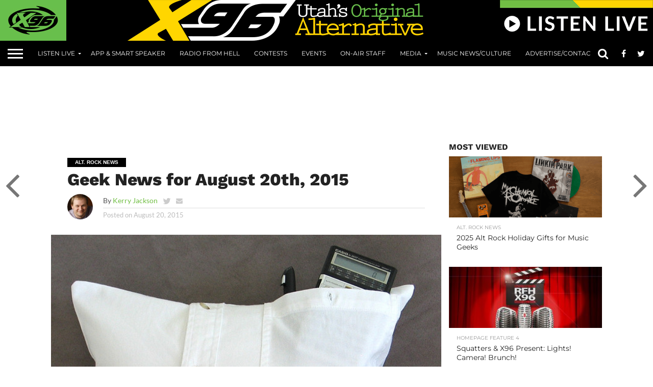

--- FILE ---
content_type: text/html; charset=UTF-8
request_url: https://x96.com/news/geek-news-for-august-20th-2015/
body_size: 36807
content:
<!DOCTYPE html>
<html dir="ltr" lang="en-US" prefix="og: https://ogp.me/ns#">
<head><meta charset="UTF-8" ><script>if(navigator.userAgent.match(/MSIE|Internet Explorer/i)||navigator.userAgent.match(/Trident\/7\..*?rv:11/i)){var href=document.location.href;if(!href.match(/[?&]nowprocket/)){if(href.indexOf("?")==-1){if(href.indexOf("#")==-1){document.location.href=href+"?nowprocket=1"}else{document.location.href=href.replace("#","?nowprocket=1#")}}else{if(href.indexOf("#")==-1){document.location.href=href+"&nowprocket=1"}else{document.location.href=href.replace("#","&nowprocket=1#")}}}}</script><script>(()=>{class RocketLazyLoadScripts{constructor(){this.v="2.0.4",this.userEvents=["keydown","keyup","mousedown","mouseup","mousemove","mouseover","mouseout","touchmove","touchstart","touchend","touchcancel","wheel","click","dblclick","input"],this.attributeEvents=["onblur","onclick","oncontextmenu","ondblclick","onfocus","onmousedown","onmouseenter","onmouseleave","onmousemove","onmouseout","onmouseover","onmouseup","onmousewheel","onscroll","onsubmit"]}async t(){this.i(),this.o(),/iP(ad|hone)/.test(navigator.userAgent)&&this.h(),this.u(),this.l(this),this.m(),this.k(this),this.p(this),this._(),await Promise.all([this.R(),this.L()]),this.lastBreath=Date.now(),this.S(this),this.P(),this.D(),this.O(),this.M(),await this.C(this.delayedScripts.normal),await this.C(this.delayedScripts.defer),await this.C(this.delayedScripts.async),await this.T(),await this.F(),await this.j(),await this.A(),window.dispatchEvent(new Event("rocket-allScriptsLoaded")),this.everythingLoaded=!0,this.lastTouchEnd&&await new Promise(t=>setTimeout(t,500-Date.now()+this.lastTouchEnd)),this.I(),this.H(),this.U(),this.W()}i(){this.CSPIssue=sessionStorage.getItem("rocketCSPIssue"),document.addEventListener("securitypolicyviolation",t=>{this.CSPIssue||"script-src-elem"!==t.violatedDirective||"data"!==t.blockedURI||(this.CSPIssue=!0,sessionStorage.setItem("rocketCSPIssue",!0))},{isRocket:!0})}o(){window.addEventListener("pageshow",t=>{this.persisted=t.persisted,this.realWindowLoadedFired=!0},{isRocket:!0}),window.addEventListener("pagehide",()=>{this.onFirstUserAction=null},{isRocket:!0})}h(){let t;function e(e){t=e}window.addEventListener("touchstart",e,{isRocket:!0}),window.addEventListener("touchend",function i(o){o.changedTouches[0]&&t.changedTouches[0]&&Math.abs(o.changedTouches[0].pageX-t.changedTouches[0].pageX)<10&&Math.abs(o.changedTouches[0].pageY-t.changedTouches[0].pageY)<10&&o.timeStamp-t.timeStamp<200&&(window.removeEventListener("touchstart",e,{isRocket:!0}),window.removeEventListener("touchend",i,{isRocket:!0}),"INPUT"===o.target.tagName&&"text"===o.target.type||(o.target.dispatchEvent(new TouchEvent("touchend",{target:o.target,bubbles:!0})),o.target.dispatchEvent(new MouseEvent("mouseover",{target:o.target,bubbles:!0})),o.target.dispatchEvent(new PointerEvent("click",{target:o.target,bubbles:!0,cancelable:!0,detail:1,clientX:o.changedTouches[0].clientX,clientY:o.changedTouches[0].clientY})),event.preventDefault()))},{isRocket:!0})}q(t){this.userActionTriggered||("mousemove"!==t.type||this.firstMousemoveIgnored?"keyup"===t.type||"mouseover"===t.type||"mouseout"===t.type||(this.userActionTriggered=!0,this.onFirstUserAction&&this.onFirstUserAction()):this.firstMousemoveIgnored=!0),"click"===t.type&&t.preventDefault(),t.stopPropagation(),t.stopImmediatePropagation(),"touchstart"===this.lastEvent&&"touchend"===t.type&&(this.lastTouchEnd=Date.now()),"click"===t.type&&(this.lastTouchEnd=0),this.lastEvent=t.type,t.composedPath&&t.composedPath()[0].getRootNode()instanceof ShadowRoot&&(t.rocketTarget=t.composedPath()[0]),this.savedUserEvents.push(t)}u(){this.savedUserEvents=[],this.userEventHandler=this.q.bind(this),this.userEvents.forEach(t=>window.addEventListener(t,this.userEventHandler,{passive:!1,isRocket:!0})),document.addEventListener("visibilitychange",this.userEventHandler,{isRocket:!0})}U(){this.userEvents.forEach(t=>window.removeEventListener(t,this.userEventHandler,{passive:!1,isRocket:!0})),document.removeEventListener("visibilitychange",this.userEventHandler,{isRocket:!0}),this.savedUserEvents.forEach(t=>{(t.rocketTarget||t.target).dispatchEvent(new window[t.constructor.name](t.type,t))})}m(){const t="return false",e=Array.from(this.attributeEvents,t=>"data-rocket-"+t),i="["+this.attributeEvents.join("],[")+"]",o="[data-rocket-"+this.attributeEvents.join("],[data-rocket-")+"]",s=(e,i,o)=>{o&&o!==t&&(e.setAttribute("data-rocket-"+i,o),e["rocket"+i]=new Function("event",o),e.setAttribute(i,t))};new MutationObserver(t=>{for(const n of t)"attributes"===n.type&&(n.attributeName.startsWith("data-rocket-")||this.everythingLoaded?n.attributeName.startsWith("data-rocket-")&&this.everythingLoaded&&this.N(n.target,n.attributeName.substring(12)):s(n.target,n.attributeName,n.target.getAttribute(n.attributeName))),"childList"===n.type&&n.addedNodes.forEach(t=>{if(t.nodeType===Node.ELEMENT_NODE)if(this.everythingLoaded)for(const i of[t,...t.querySelectorAll(o)])for(const t of i.getAttributeNames())e.includes(t)&&this.N(i,t.substring(12));else for(const e of[t,...t.querySelectorAll(i)])for(const t of e.getAttributeNames())this.attributeEvents.includes(t)&&s(e,t,e.getAttribute(t))})}).observe(document,{subtree:!0,childList:!0,attributeFilter:[...this.attributeEvents,...e]})}I(){this.attributeEvents.forEach(t=>{document.querySelectorAll("[data-rocket-"+t+"]").forEach(e=>{this.N(e,t)})})}N(t,e){const i=t.getAttribute("data-rocket-"+e);i&&(t.setAttribute(e,i),t.removeAttribute("data-rocket-"+e))}k(t){Object.defineProperty(HTMLElement.prototype,"onclick",{get(){return this.rocketonclick||null},set(e){this.rocketonclick=e,this.setAttribute(t.everythingLoaded?"onclick":"data-rocket-onclick","this.rocketonclick(event)")}})}S(t){function e(e,i){let o=e[i];e[i]=null,Object.defineProperty(e,i,{get:()=>o,set(s){t.everythingLoaded?o=s:e["rocket"+i]=o=s}})}e(document,"onreadystatechange"),e(window,"onload"),e(window,"onpageshow");try{Object.defineProperty(document,"readyState",{get:()=>t.rocketReadyState,set(e){t.rocketReadyState=e},configurable:!0}),document.readyState="loading"}catch(t){console.log("WPRocket DJE readyState conflict, bypassing")}}l(t){this.originalAddEventListener=EventTarget.prototype.addEventListener,this.originalRemoveEventListener=EventTarget.prototype.removeEventListener,this.savedEventListeners=[],EventTarget.prototype.addEventListener=function(e,i,o){o&&o.isRocket||!t.B(e,this)&&!t.userEvents.includes(e)||t.B(e,this)&&!t.userActionTriggered||e.startsWith("rocket-")||t.everythingLoaded?t.originalAddEventListener.call(this,e,i,o):(t.savedEventListeners.push({target:this,remove:!1,type:e,func:i,options:o}),"mouseenter"!==e&&"mouseleave"!==e||t.originalAddEventListener.call(this,e,t.savedUserEvents.push,o))},EventTarget.prototype.removeEventListener=function(e,i,o){o&&o.isRocket||!t.B(e,this)&&!t.userEvents.includes(e)||t.B(e,this)&&!t.userActionTriggered||e.startsWith("rocket-")||t.everythingLoaded?t.originalRemoveEventListener.call(this,e,i,o):t.savedEventListeners.push({target:this,remove:!0,type:e,func:i,options:o})}}J(t,e){this.savedEventListeners=this.savedEventListeners.filter(i=>{let o=i.type,s=i.target||window;return e!==o||t!==s||(this.B(o,s)&&(i.type="rocket-"+o),this.$(i),!1)})}H(){EventTarget.prototype.addEventListener=this.originalAddEventListener,EventTarget.prototype.removeEventListener=this.originalRemoveEventListener,this.savedEventListeners.forEach(t=>this.$(t))}$(t){t.remove?this.originalRemoveEventListener.call(t.target,t.type,t.func,t.options):this.originalAddEventListener.call(t.target,t.type,t.func,t.options)}p(t){let e;function i(e){return t.everythingLoaded?e:e.split(" ").map(t=>"load"===t||t.startsWith("load.")?"rocket-jquery-load":t).join(" ")}function o(o){function s(e){const s=o.fn[e];o.fn[e]=o.fn.init.prototype[e]=function(){return this[0]===window&&t.userActionTriggered&&("string"==typeof arguments[0]||arguments[0]instanceof String?arguments[0]=i(arguments[0]):"object"==typeof arguments[0]&&Object.keys(arguments[0]).forEach(t=>{const e=arguments[0][t];delete arguments[0][t],arguments[0][i(t)]=e})),s.apply(this,arguments),this}}if(o&&o.fn&&!t.allJQueries.includes(o)){const e={DOMContentLoaded:[],"rocket-DOMContentLoaded":[]};for(const t in e)document.addEventListener(t,()=>{e[t].forEach(t=>t())},{isRocket:!0});o.fn.ready=o.fn.init.prototype.ready=function(i){function s(){parseInt(o.fn.jquery)>2?setTimeout(()=>i.bind(document)(o)):i.bind(document)(o)}return"function"==typeof i&&(t.realDomReadyFired?!t.userActionTriggered||t.fauxDomReadyFired?s():e["rocket-DOMContentLoaded"].push(s):e.DOMContentLoaded.push(s)),o([])},s("on"),s("one"),s("off"),t.allJQueries.push(o)}e=o}t.allJQueries=[],o(window.jQuery),Object.defineProperty(window,"jQuery",{get:()=>e,set(t){o(t)}})}P(){const t=new Map;document.write=document.writeln=function(e){const i=document.currentScript,o=document.createRange(),s=i.parentElement;let n=t.get(i);void 0===n&&(n=i.nextSibling,t.set(i,n));const c=document.createDocumentFragment();o.setStart(c,0),c.appendChild(o.createContextualFragment(e)),s.insertBefore(c,n)}}async R(){return new Promise(t=>{this.userActionTriggered?t():this.onFirstUserAction=t})}async L(){return new Promise(t=>{document.addEventListener("DOMContentLoaded",()=>{this.realDomReadyFired=!0,t()},{isRocket:!0})})}async j(){return this.realWindowLoadedFired?Promise.resolve():new Promise(t=>{window.addEventListener("load",t,{isRocket:!0})})}M(){this.pendingScripts=[];this.scriptsMutationObserver=new MutationObserver(t=>{for(const e of t)e.addedNodes.forEach(t=>{"SCRIPT"!==t.tagName||t.noModule||t.isWPRocket||this.pendingScripts.push({script:t,promise:new Promise(e=>{const i=()=>{const i=this.pendingScripts.findIndex(e=>e.script===t);i>=0&&this.pendingScripts.splice(i,1),e()};t.addEventListener("load",i,{isRocket:!0}),t.addEventListener("error",i,{isRocket:!0}),setTimeout(i,1e3)})})})}),this.scriptsMutationObserver.observe(document,{childList:!0,subtree:!0})}async F(){await this.X(),this.pendingScripts.length?(await this.pendingScripts[0].promise,await this.F()):this.scriptsMutationObserver.disconnect()}D(){this.delayedScripts={normal:[],async:[],defer:[]},document.querySelectorAll("script[type$=rocketlazyloadscript]").forEach(t=>{t.hasAttribute("data-rocket-src")?t.hasAttribute("async")&&!1!==t.async?this.delayedScripts.async.push(t):t.hasAttribute("defer")&&!1!==t.defer||"module"===t.getAttribute("data-rocket-type")?this.delayedScripts.defer.push(t):this.delayedScripts.normal.push(t):this.delayedScripts.normal.push(t)})}async _(){await this.L();let t=[];document.querySelectorAll("script[type$=rocketlazyloadscript][data-rocket-src]").forEach(e=>{let i=e.getAttribute("data-rocket-src");if(i&&!i.startsWith("data:")){i.startsWith("//")&&(i=location.protocol+i);try{const o=new URL(i).origin;o!==location.origin&&t.push({src:o,crossOrigin:e.crossOrigin||"module"===e.getAttribute("data-rocket-type")})}catch(t){}}}),t=[...new Map(t.map(t=>[JSON.stringify(t),t])).values()],this.Y(t,"preconnect")}async G(t){if(await this.K(),!0!==t.noModule||!("noModule"in HTMLScriptElement.prototype))return new Promise(e=>{let i;function o(){(i||t).setAttribute("data-rocket-status","executed"),e()}try{if(navigator.userAgent.includes("Firefox/")||""===navigator.vendor||this.CSPIssue)i=document.createElement("script"),[...t.attributes].forEach(t=>{let e=t.nodeName;"type"!==e&&("data-rocket-type"===e&&(e="type"),"data-rocket-src"===e&&(e="src"),i.setAttribute(e,t.nodeValue))}),t.text&&(i.text=t.text),t.nonce&&(i.nonce=t.nonce),i.hasAttribute("src")?(i.addEventListener("load",o,{isRocket:!0}),i.addEventListener("error",()=>{i.setAttribute("data-rocket-status","failed-network"),e()},{isRocket:!0}),setTimeout(()=>{i.isConnected||e()},1)):(i.text=t.text,o()),i.isWPRocket=!0,t.parentNode.replaceChild(i,t);else{const i=t.getAttribute("data-rocket-type"),s=t.getAttribute("data-rocket-src");i?(t.type=i,t.removeAttribute("data-rocket-type")):t.removeAttribute("type"),t.addEventListener("load",o,{isRocket:!0}),t.addEventListener("error",i=>{this.CSPIssue&&i.target.src.startsWith("data:")?(console.log("WPRocket: CSP fallback activated"),t.removeAttribute("src"),this.G(t).then(e)):(t.setAttribute("data-rocket-status","failed-network"),e())},{isRocket:!0}),s?(t.fetchPriority="high",t.removeAttribute("data-rocket-src"),t.src=s):t.src="data:text/javascript;base64,"+window.btoa(unescape(encodeURIComponent(t.text)))}}catch(i){t.setAttribute("data-rocket-status","failed-transform"),e()}});t.setAttribute("data-rocket-status","skipped")}async C(t){const e=t.shift();return e?(e.isConnected&&await this.G(e),this.C(t)):Promise.resolve()}O(){this.Y([...this.delayedScripts.normal,...this.delayedScripts.defer,...this.delayedScripts.async],"preload")}Y(t,e){this.trash=this.trash||[];let i=!0;var o=document.createDocumentFragment();t.forEach(t=>{const s=t.getAttribute&&t.getAttribute("data-rocket-src")||t.src;if(s&&!s.startsWith("data:")){const n=document.createElement("link");n.href=s,n.rel=e,"preconnect"!==e&&(n.as="script",n.fetchPriority=i?"high":"low"),t.getAttribute&&"module"===t.getAttribute("data-rocket-type")&&(n.crossOrigin=!0),t.crossOrigin&&(n.crossOrigin=t.crossOrigin),t.integrity&&(n.integrity=t.integrity),t.nonce&&(n.nonce=t.nonce),o.appendChild(n),this.trash.push(n),i=!1}}),document.head.appendChild(o)}W(){this.trash.forEach(t=>t.remove())}async T(){try{document.readyState="interactive"}catch(t){}this.fauxDomReadyFired=!0;try{await this.K(),this.J(document,"readystatechange"),document.dispatchEvent(new Event("rocket-readystatechange")),await this.K(),document.rocketonreadystatechange&&document.rocketonreadystatechange(),await this.K(),this.J(document,"DOMContentLoaded"),document.dispatchEvent(new Event("rocket-DOMContentLoaded")),await this.K(),this.J(window,"DOMContentLoaded"),window.dispatchEvent(new Event("rocket-DOMContentLoaded"))}catch(t){console.error(t)}}async A(){try{document.readyState="complete"}catch(t){}try{await this.K(),this.J(document,"readystatechange"),document.dispatchEvent(new Event("rocket-readystatechange")),await this.K(),document.rocketonreadystatechange&&document.rocketonreadystatechange(),await this.K(),this.J(window,"load"),window.dispatchEvent(new Event("rocket-load")),await this.K(),window.rocketonload&&window.rocketonload(),await this.K(),this.allJQueries.forEach(t=>t(window).trigger("rocket-jquery-load")),await this.K(),this.J(window,"pageshow");const t=new Event("rocket-pageshow");t.persisted=this.persisted,window.dispatchEvent(t),await this.K(),window.rocketonpageshow&&window.rocketonpageshow({persisted:this.persisted})}catch(t){console.error(t)}}async K(){Date.now()-this.lastBreath>45&&(await this.X(),this.lastBreath=Date.now())}async X(){return document.hidden?new Promise(t=>setTimeout(t)):new Promise(t=>requestAnimationFrame(t))}B(t,e){return e===document&&"readystatechange"===t||(e===document&&"DOMContentLoaded"===t||(e===window&&"DOMContentLoaded"===t||(e===window&&"load"===t||e===window&&"pageshow"===t)))}static run(){(new RocketLazyLoadScripts).t()}}RocketLazyLoadScripts.run()})();</script>

<meta name="viewport" id="viewport" content="width=device-width, initial-scale=1.0, maximum-scale=1.0, minimum-scale=1.0, user-scalable=no" />



<link rel="shortcut icon" href="https://x96.com/wp-content/uploads/2019/07/x96_fav_y.png" /><link rel="alternate" type="application/rss+xml" title="RSS 2.0" href="https://x96.com/feed/" />
<link rel="alternate" type="text/xml" title="RSS .92" href="https://x96.com/feed/rss/" />
<link rel="alternate" type="application/atom+xml" title="Atom 0.3" href="https://x96.com/feed/atom/" />
<link rel="pingback" href="https://x96.com/xmlrpc.php" />

<meta property="og:image" content="https://x96.com/wp-content/uploads/2015/08/2285627205_300c810239_z1.jpg" />
<meta name="twitter:image" content="https://x96.com/wp-content/uploads/2015/08/2285627205_300c810239_z1.jpg" />

<meta property="og:type" content="article" />
<meta property="og:description" content="&#8216;Zorro&#8217; to Get Post-Apocalyptic Reboot Film The film project about a futuristic Zorro has found new life with a partnership [&hellip;]" />
<meta name="twitter:card" content="summary">
<meta name="twitter:url" content="https://x96.com/news/geek-news-for-august-20th-2015/">
<meta name="twitter:title" content="Geek News for August 20th, 2015">
<meta name="twitter:description" content="&#8216;Zorro&#8217; to Get Post-Apocalyptic Reboot Film The film project about a futuristic Zorro has found new life with a partnership [&hellip;]">
<meta name="google-site-verification" content="yqBpsmCkQoEzpDEXkrdvigxD38xq1Jfzf-qB2yn99Hs" />

<title>Geek News for August 20th, 2015 - X96</title>
<style id="wpr-usedcss">img:is([sizes=auto i],[sizes^="auto," i]){contain-intrinsic-size:3000px 1500px}img.emoji{display:inline!important;border:none!important;box-shadow:none!important;height:1em!important;width:1em!important;margin:0 .07em!important;vertical-align:-.1em!important;background:0 0!important;padding:0!important}:where(.wp-block-button__link){border-radius:9999px;box-shadow:none;padding:calc(.667em + 2px) calc(1.333em + 2px);text-decoration:none}:root :where(.wp-block-button .wp-block-button__link.is-style-outline),:root :where(.wp-block-button.is-style-outline>.wp-block-button__link){border:2px solid;padding:.667em 1.333em}:root :where(.wp-block-button .wp-block-button__link.is-style-outline:not(.has-text-color)),:root :where(.wp-block-button.is-style-outline>.wp-block-button__link:not(.has-text-color)){color:currentColor}:root :where(.wp-block-button .wp-block-button__link.is-style-outline:not(.has-background)),:root :where(.wp-block-button.is-style-outline>.wp-block-button__link:not(.has-background)){background-color:initial;background-image:none}:where(.wp-block-calendar table:not(.has-background) th){background:#ddd}:where(.wp-block-columns){margin-bottom:1.75em}:where(.wp-block-columns.has-background){padding:1.25em 2.375em}:where(.wp-block-post-comments input[type=submit]){border:none}:where(.wp-block-cover-image:not(.has-text-color)),:where(.wp-block-cover:not(.has-text-color)){color:#fff}:where(.wp-block-cover-image.is-light:not(.has-text-color)),:where(.wp-block-cover.is-light:not(.has-text-color)){color:#000}:root :where(.wp-block-cover h1:not(.has-text-color)),:root :where(.wp-block-cover h2:not(.has-text-color)),:root :where(.wp-block-cover h3:not(.has-text-color)),:root :where(.wp-block-cover h4:not(.has-text-color)),:root :where(.wp-block-cover h5:not(.has-text-color)),:root :where(.wp-block-cover h6:not(.has-text-color)),:root :where(.wp-block-cover p:not(.has-text-color)){color:inherit}:where(.wp-block-file){margin-bottom:1.5em}:where(.wp-block-file__button){border-radius:2em;display:inline-block;padding:.5em 1em}:where(.wp-block-file__button):is(a):active,:where(.wp-block-file__button):is(a):focus,:where(.wp-block-file__button):is(a):hover,:where(.wp-block-file__button):is(a):visited{box-shadow:none;color:#fff;opacity:.85;text-decoration:none}:where(.wp-block-group.wp-block-group-is-layout-constrained){position:relative}:root :where(.wp-block-image.is-style-rounded img,.wp-block-image .is-style-rounded img){border-radius:9999px}:where(.wp-block-latest-comments:not([style*=line-height] .wp-block-latest-comments__comment)){line-height:1.1}:where(.wp-block-latest-comments:not([style*=line-height] .wp-block-latest-comments__comment-excerpt p)){line-height:1.8}:root :where(.wp-block-latest-posts.is-grid){padding:0}:root :where(.wp-block-latest-posts.wp-block-latest-posts__list){padding-left:0}ul{box-sizing:border-box}:root :where(.wp-block-list.has-background){padding:1.25em 2.375em}:where(.wp-block-navigation.has-background .wp-block-navigation-item a:not(.wp-element-button)),:where(.wp-block-navigation.has-background .wp-block-navigation-submenu a:not(.wp-element-button)){padding:.5em 1em}:where(.wp-block-navigation .wp-block-navigation__submenu-container .wp-block-navigation-item a:not(.wp-element-button)),:where(.wp-block-navigation .wp-block-navigation__submenu-container .wp-block-navigation-submenu a:not(.wp-element-button)),:where(.wp-block-navigation .wp-block-navigation__submenu-container .wp-block-navigation-submenu button.wp-block-navigation-item__content),:where(.wp-block-navigation .wp-block-navigation__submenu-container .wp-block-pages-list__item button.wp-block-navigation-item__content){padding:.5em 1em}:root :where(p.has-background){padding:1.25em 2.375em}:where(p.has-text-color:not(.has-link-color)) a{color:inherit}:where(.wp-block-post-comments-form) input:not([type=submit]),:where(.wp-block-post-comments-form) textarea{border:1px solid #949494;font-family:inherit;font-size:1em}:where(.wp-block-post-comments-form) input:where(:not([type=submit]):not([type=checkbox])),:where(.wp-block-post-comments-form) textarea{padding:calc(.667em + 2px)}:where(.wp-block-post-excerpt){box-sizing:border-box;margin-bottom:var(--wp--style--block-gap);margin-top:var(--wp--style--block-gap)}:where(.wp-block-preformatted.has-background){padding:1.25em 2.375em}:where(.wp-block-search__button){border:1px solid #ccc;padding:6px 10px}:where(.wp-block-search__input){font-family:inherit;font-size:inherit;font-style:inherit;font-weight:inherit;letter-spacing:inherit;line-height:inherit;text-transform:inherit}:where(.wp-block-search__button-inside .wp-block-search__inside-wrapper){border:1px solid #949494;box-sizing:border-box;padding:4px}:where(.wp-block-search__button-inside .wp-block-search__inside-wrapper) .wp-block-search__input{border:none;border-radius:0;padding:0 4px}:where(.wp-block-search__button-inside .wp-block-search__inside-wrapper) .wp-block-search__input:focus{outline:0}:where(.wp-block-search__button-inside .wp-block-search__inside-wrapper) :where(.wp-block-search__button){padding:4px 8px}:root :where(.wp-block-separator.is-style-dots){height:auto;line-height:1;text-align:center}:root :where(.wp-block-separator.is-style-dots):before{color:currentColor;content:"···";font-family:serif;font-size:1.5em;letter-spacing:2em;padding-left:2em}:root :where(.wp-block-site-logo.is-style-rounded){border-radius:9999px}:where(.wp-block-social-links:not(.is-style-logos-only)) .wp-social-link{background-color:#f0f0f0;color:#444}:where(.wp-block-social-links:not(.is-style-logos-only)) .wp-social-link-amazon{background-color:#f90;color:#fff}:where(.wp-block-social-links:not(.is-style-logos-only)) .wp-social-link-bandcamp{background-color:#1ea0c3;color:#fff}:where(.wp-block-social-links:not(.is-style-logos-only)) .wp-social-link-behance{background-color:#0757fe;color:#fff}:where(.wp-block-social-links:not(.is-style-logos-only)) .wp-social-link-bluesky{background-color:#0a7aff;color:#fff}:where(.wp-block-social-links:not(.is-style-logos-only)) .wp-social-link-codepen{background-color:#1e1f26;color:#fff}:where(.wp-block-social-links:not(.is-style-logos-only)) .wp-social-link-deviantart{background-color:#02e49b;color:#fff}:where(.wp-block-social-links:not(.is-style-logos-only)) .wp-social-link-dribbble{background-color:#e94c89;color:#fff}:where(.wp-block-social-links:not(.is-style-logos-only)) .wp-social-link-dropbox{background-color:#4280ff;color:#fff}:where(.wp-block-social-links:not(.is-style-logos-only)) .wp-social-link-etsy{background-color:#f45800;color:#fff}:where(.wp-block-social-links:not(.is-style-logos-only)) .wp-social-link-facebook{background-color:#0866ff;color:#fff}:where(.wp-block-social-links:not(.is-style-logos-only)) .wp-social-link-fivehundredpx{background-color:#000;color:#fff}:where(.wp-block-social-links:not(.is-style-logos-only)) .wp-social-link-flickr{background-color:#0461dd;color:#fff}:where(.wp-block-social-links:not(.is-style-logos-only)) .wp-social-link-foursquare{background-color:#e65678;color:#fff}:where(.wp-block-social-links:not(.is-style-logos-only)) .wp-social-link-github{background-color:#24292d;color:#fff}:where(.wp-block-social-links:not(.is-style-logos-only)) .wp-social-link-goodreads{background-color:#eceadd;color:#382110}:where(.wp-block-social-links:not(.is-style-logos-only)) .wp-social-link-google{background-color:#ea4434;color:#fff}:where(.wp-block-social-links:not(.is-style-logos-only)) .wp-social-link-gravatar{background-color:#1d4fc4;color:#fff}:where(.wp-block-social-links:not(.is-style-logos-only)) .wp-social-link-instagram{background-color:#f00075;color:#fff}:where(.wp-block-social-links:not(.is-style-logos-only)) .wp-social-link-lastfm{background-color:#e21b24;color:#fff}:where(.wp-block-social-links:not(.is-style-logos-only)) .wp-social-link-linkedin{background-color:#0d66c2;color:#fff}:where(.wp-block-social-links:not(.is-style-logos-only)) .wp-social-link-mastodon{background-color:#3288d4;color:#fff}:where(.wp-block-social-links:not(.is-style-logos-only)) .wp-social-link-medium{background-color:#000;color:#fff}:where(.wp-block-social-links:not(.is-style-logos-only)) .wp-social-link-meetup{background-color:#f6405f;color:#fff}:where(.wp-block-social-links:not(.is-style-logos-only)) .wp-social-link-patreon{background-color:#000;color:#fff}:where(.wp-block-social-links:not(.is-style-logos-only)) .wp-social-link-pinterest{background-color:#e60122;color:#fff}:where(.wp-block-social-links:not(.is-style-logos-only)) .wp-social-link-pocket{background-color:#ef4155;color:#fff}:where(.wp-block-social-links:not(.is-style-logos-only)) .wp-social-link-reddit{background-color:#ff4500;color:#fff}:where(.wp-block-social-links:not(.is-style-logos-only)) .wp-social-link-skype{background-color:#0478d7;color:#fff}:where(.wp-block-social-links:not(.is-style-logos-only)) .wp-social-link-snapchat{background-color:#fefc00;color:#fff;stroke:#000}:where(.wp-block-social-links:not(.is-style-logos-only)) .wp-social-link-soundcloud{background-color:#ff5600;color:#fff}:where(.wp-block-social-links:not(.is-style-logos-only)) .wp-social-link-spotify{background-color:#1bd760;color:#fff}:where(.wp-block-social-links:not(.is-style-logos-only)) .wp-social-link-telegram{background-color:#2aabee;color:#fff}:where(.wp-block-social-links:not(.is-style-logos-only)) .wp-social-link-threads{background-color:#000;color:#fff}:where(.wp-block-social-links:not(.is-style-logos-only)) .wp-social-link-tiktok{background-color:#000;color:#fff}:where(.wp-block-social-links:not(.is-style-logos-only)) .wp-social-link-tumblr{background-color:#011835;color:#fff}:where(.wp-block-social-links:not(.is-style-logos-only)) .wp-social-link-twitch{background-color:#6440a4;color:#fff}:where(.wp-block-social-links:not(.is-style-logos-only)) .wp-social-link-twitter{background-color:#1da1f2;color:#fff}:where(.wp-block-social-links:not(.is-style-logos-only)) .wp-social-link-vimeo{background-color:#1eb7ea;color:#fff}:where(.wp-block-social-links:not(.is-style-logos-only)) .wp-social-link-vk{background-color:#4680c2;color:#fff}:where(.wp-block-social-links:not(.is-style-logos-only)) .wp-social-link-wordpress{background-color:#3499cd;color:#fff}:where(.wp-block-social-links:not(.is-style-logos-only)) .wp-social-link-whatsapp{background-color:#25d366;color:#fff}:where(.wp-block-social-links:not(.is-style-logos-only)) .wp-social-link-x{background-color:#000;color:#fff}:where(.wp-block-social-links:not(.is-style-logos-only)) .wp-social-link-yelp{background-color:#d32422;color:#fff}:where(.wp-block-social-links:not(.is-style-logos-only)) .wp-social-link-youtube{background-color:red;color:#fff}:where(.wp-block-social-links.is-style-logos-only) .wp-social-link{background:0 0}:where(.wp-block-social-links.is-style-logos-only) .wp-social-link svg{height:1.25em;width:1.25em}:where(.wp-block-social-links.is-style-logos-only) .wp-social-link-amazon{color:#f90}:where(.wp-block-social-links.is-style-logos-only) .wp-social-link-bandcamp{color:#1ea0c3}:where(.wp-block-social-links.is-style-logos-only) .wp-social-link-behance{color:#0757fe}:where(.wp-block-social-links.is-style-logos-only) .wp-social-link-bluesky{color:#0a7aff}:where(.wp-block-social-links.is-style-logos-only) .wp-social-link-codepen{color:#1e1f26}:where(.wp-block-social-links.is-style-logos-only) .wp-social-link-deviantart{color:#02e49b}:where(.wp-block-social-links.is-style-logos-only) .wp-social-link-dribbble{color:#e94c89}:where(.wp-block-social-links.is-style-logos-only) .wp-social-link-dropbox{color:#4280ff}:where(.wp-block-social-links.is-style-logos-only) .wp-social-link-etsy{color:#f45800}:where(.wp-block-social-links.is-style-logos-only) .wp-social-link-facebook{color:#0866ff}:where(.wp-block-social-links.is-style-logos-only) .wp-social-link-fivehundredpx{color:#000}:where(.wp-block-social-links.is-style-logos-only) .wp-social-link-flickr{color:#0461dd}:where(.wp-block-social-links.is-style-logos-only) .wp-social-link-foursquare{color:#e65678}:where(.wp-block-social-links.is-style-logos-only) .wp-social-link-github{color:#24292d}:where(.wp-block-social-links.is-style-logos-only) .wp-social-link-goodreads{color:#382110}:where(.wp-block-social-links.is-style-logos-only) .wp-social-link-google{color:#ea4434}:where(.wp-block-social-links.is-style-logos-only) .wp-social-link-gravatar{color:#1d4fc4}:where(.wp-block-social-links.is-style-logos-only) .wp-social-link-instagram{color:#f00075}:where(.wp-block-social-links.is-style-logos-only) .wp-social-link-lastfm{color:#e21b24}:where(.wp-block-social-links.is-style-logos-only) .wp-social-link-linkedin{color:#0d66c2}:where(.wp-block-social-links.is-style-logos-only) .wp-social-link-mastodon{color:#3288d4}:where(.wp-block-social-links.is-style-logos-only) .wp-social-link-medium{color:#000}:where(.wp-block-social-links.is-style-logos-only) .wp-social-link-meetup{color:#f6405f}:where(.wp-block-social-links.is-style-logos-only) .wp-social-link-patreon{color:#000}:where(.wp-block-social-links.is-style-logos-only) .wp-social-link-pinterest{color:#e60122}:where(.wp-block-social-links.is-style-logos-only) .wp-social-link-pocket{color:#ef4155}:where(.wp-block-social-links.is-style-logos-only) .wp-social-link-reddit{color:#ff4500}:where(.wp-block-social-links.is-style-logos-only) .wp-social-link-skype{color:#0478d7}:where(.wp-block-social-links.is-style-logos-only) .wp-social-link-snapchat{color:#fff;stroke:#000}:where(.wp-block-social-links.is-style-logos-only) .wp-social-link-soundcloud{color:#ff5600}:where(.wp-block-social-links.is-style-logos-only) .wp-social-link-spotify{color:#1bd760}:where(.wp-block-social-links.is-style-logos-only) .wp-social-link-telegram{color:#2aabee}:where(.wp-block-social-links.is-style-logos-only) .wp-social-link-threads{color:#000}:where(.wp-block-social-links.is-style-logos-only) .wp-social-link-tiktok{color:#000}:where(.wp-block-social-links.is-style-logos-only) .wp-social-link-tumblr{color:#011835}:where(.wp-block-social-links.is-style-logos-only) .wp-social-link-twitch{color:#6440a4}:where(.wp-block-social-links.is-style-logos-only) .wp-social-link-twitter{color:#1da1f2}:where(.wp-block-social-links.is-style-logos-only) .wp-social-link-vimeo{color:#1eb7ea}:where(.wp-block-social-links.is-style-logos-only) .wp-social-link-vk{color:#4680c2}:where(.wp-block-social-links.is-style-logos-only) .wp-social-link-whatsapp{color:#25d366}:where(.wp-block-social-links.is-style-logos-only) .wp-social-link-wordpress{color:#3499cd}:where(.wp-block-social-links.is-style-logos-only) .wp-social-link-x{color:#000}:where(.wp-block-social-links.is-style-logos-only) .wp-social-link-yelp{color:#d32422}:where(.wp-block-social-links.is-style-logos-only) .wp-social-link-youtube{color:red}:root :where(.wp-block-social-links .wp-social-link a){padding:.25em}:root :where(.wp-block-social-links.is-style-logos-only .wp-social-link a){padding:0}:root :where(.wp-block-social-links.is-style-pill-shape .wp-social-link a){padding-left:.66667em;padding-right:.66667em}:root :where(.wp-block-tag-cloud.is-style-outline){display:flex;flex-wrap:wrap;gap:1ch}:root :where(.wp-block-tag-cloud.is-style-outline a){border:1px solid;font-size:unset!important;margin-right:0;padding:1ch 2ch;text-decoration:none!important}:root :where(.wp-block-table-of-contents){box-sizing:border-box}:where(.wp-block-term-description){box-sizing:border-box;margin-bottom:var(--wp--style--block-gap);margin-top:var(--wp--style--block-gap)}:where(pre.wp-block-verse){font-family:inherit}:root{--wp--preset--font-size--normal:16px;--wp--preset--font-size--huge:42px}html :where(.has-border-color){border-style:solid}html :where([style*=border-top-color]){border-top-style:solid}html :where([style*=border-right-color]){border-right-style:solid}html :where([style*=border-bottom-color]){border-bottom-style:solid}html :where([style*=border-left-color]){border-left-style:solid}html :where([style*=border-width]){border-style:solid}html :where([style*=border-top-width]){border-top-style:solid}html :where([style*=border-right-width]){border-right-style:solid}html :where([style*=border-bottom-width]){border-bottom-style:solid}html :where([style*=border-left-width]){border-left-style:solid}html :where(img[class*=wp-image-]){height:auto;max-width:100%}:where(figure){margin:0 0 1em}html :where(.is-position-sticky){--wp-admin--admin-bar--position-offset:var(--wp-admin--admin-bar--height, 0px)}@media screen and (max-width:600px){html :where(.is-position-sticky){--wp-admin--admin-bar--position-offset:0px}}:root{--wp--preset--aspect-ratio--square:1;--wp--preset--aspect-ratio--4-3:4/3;--wp--preset--aspect-ratio--3-4:3/4;--wp--preset--aspect-ratio--3-2:3/2;--wp--preset--aspect-ratio--2-3:2/3;--wp--preset--aspect-ratio--16-9:16/9;--wp--preset--aspect-ratio--9-16:9/16;--wp--preset--color--black:#000000;--wp--preset--color--cyan-bluish-gray:#abb8c3;--wp--preset--color--white:#ffffff;--wp--preset--color--pale-pink:#f78da7;--wp--preset--color--vivid-red:#cf2e2e;--wp--preset--color--luminous-vivid-orange:#ff6900;--wp--preset--color--luminous-vivid-amber:#fcb900;--wp--preset--color--light-green-cyan:#7bdcb5;--wp--preset--color--vivid-green-cyan:#00d084;--wp--preset--color--pale-cyan-blue:#8ed1fc;--wp--preset--color--vivid-cyan-blue:#0693e3;--wp--preset--color--vivid-purple:#9b51e0;--wp--preset--gradient--vivid-cyan-blue-to-vivid-purple:linear-gradient(135deg,rgba(6, 147, 227, 1) 0%,rgb(155, 81, 224) 100%);--wp--preset--gradient--light-green-cyan-to-vivid-green-cyan:linear-gradient(135deg,rgb(122, 220, 180) 0%,rgb(0, 208, 130) 100%);--wp--preset--gradient--luminous-vivid-amber-to-luminous-vivid-orange:linear-gradient(135deg,rgba(252, 185, 0, 1) 0%,rgba(255, 105, 0, 1) 100%);--wp--preset--gradient--luminous-vivid-orange-to-vivid-red:linear-gradient(135deg,rgba(255, 105, 0, 1) 0%,rgb(207, 46, 46) 100%);--wp--preset--gradient--very-light-gray-to-cyan-bluish-gray:linear-gradient(135deg,rgb(238, 238, 238) 0%,rgb(169, 184, 195) 100%);--wp--preset--gradient--cool-to-warm-spectrum:linear-gradient(135deg,rgb(74, 234, 220) 0%,rgb(151, 120, 209) 20%,rgb(207, 42, 186) 40%,rgb(238, 44, 130) 60%,rgb(251, 105, 98) 80%,rgb(254, 248, 76) 100%);--wp--preset--gradient--blush-light-purple:linear-gradient(135deg,rgb(255, 206, 236) 0%,rgb(152, 150, 240) 100%);--wp--preset--gradient--blush-bordeaux:linear-gradient(135deg,rgb(254, 205, 165) 0%,rgb(254, 45, 45) 50%,rgb(107, 0, 62) 100%);--wp--preset--gradient--luminous-dusk:linear-gradient(135deg,rgb(255, 203, 112) 0%,rgb(199, 81, 192) 50%,rgb(65, 88, 208) 100%);--wp--preset--gradient--pale-ocean:linear-gradient(135deg,rgb(255, 245, 203) 0%,rgb(182, 227, 212) 50%,rgb(51, 167, 181) 100%);--wp--preset--gradient--electric-grass:linear-gradient(135deg,rgb(202, 248, 128) 0%,rgb(113, 206, 126) 100%);--wp--preset--gradient--midnight:linear-gradient(135deg,rgb(2, 3, 129) 0%,rgb(40, 116, 252) 100%);--wp--preset--font-size--small:13px;--wp--preset--font-size--medium:20px;--wp--preset--font-size--large:36px;--wp--preset--font-size--x-large:42px;--wp--preset--spacing--20:0.44rem;--wp--preset--spacing--30:0.67rem;--wp--preset--spacing--40:1rem;--wp--preset--spacing--50:1.5rem;--wp--preset--spacing--60:2.25rem;--wp--preset--spacing--70:3.38rem;--wp--preset--spacing--80:5.06rem;--wp--preset--shadow--natural:6px 6px 9px rgba(0, 0, 0, .2);--wp--preset--shadow--deep:12px 12px 50px rgba(0, 0, 0, .4);--wp--preset--shadow--sharp:6px 6px 0px rgba(0, 0, 0, .2);--wp--preset--shadow--outlined:6px 6px 0px -3px rgba(255, 255, 255, 1),6px 6px rgba(0, 0, 0, 1);--wp--preset--shadow--crisp:6px 6px 0px rgba(0, 0, 0, 1)}:where(.is-layout-flex){gap:.5em}:where(.is-layout-grid){gap:.5em}:where(.wp-block-post-template.is-layout-flex){gap:1.25em}:where(.wp-block-post-template.is-layout-grid){gap:1.25em}:where(.wp-block-columns.is-layout-flex){gap:2em}:where(.wp-block-columns.is-layout-grid){gap:2em}:root :where(.wp-block-pullquote){font-size:1.5em;line-height:1.6}#smartbanner{position:absolute;left:0;top:-82px;border-bottom:1px solid #e8e8e8;width:100%;height:78px;font-family:'Helvetica Neue',sans-serif;background:-webkit-linear-gradient(top,#f4f4f4 0,#cdcdcd 100%);background-image:-ms-linear-gradient(top,#f4f4f4 0,#cdcdcd 100%);background-image:-moz-linear-gradient(top,#f4f4f4 0,#cdcdcd 100%);box-shadow:0 1px 2px rgba(0,0,0,.5);z-index:9998;-webkit-font-smoothing:antialiased;overflow:hidden;-webkit-text-size-adjust:none}#smartbanner,html.sb-animation{-webkit-transition:.3s}#smartbanner .sb-container{margin:0 auto}#smartbanner .sb-close{position:absolute;left:5px;top:5px;display:block;border:2px solid #fff;width:14px;height:14px;font-family:ArialRoundedMTBold,Arial;font-size:15px;line-height:15px;text-align:center;color:#fff;background:#070707;text-decoration:none;text-shadow:none;border-radius:14px;box-shadow:0 2px 3px rgba(0,0,0,.4);-webkit-font-smoothing:subpixel-antialiased}#smartbanner .sb-button,#smartbanner .sb-info{font-weight:700;text-shadow:0 1px 0 rgba(255,255,255,.8);position:absolute}#smartbanner .sb-close:active{font-size:13px;color:#aaa}#smartbanner .sb-icon{position:absolute;left:30px;top:10px;display:block;width:57px;height:57px;background:rgba(0,0,0,.6);background-size:cover;border-radius:10px;box-shadow:0 1px 3px rgba(0,0,0,.3)}#smartbanner.no-icon .sb-icon{display:none}#smartbanner .sb-info{left:98px;top:18px;width:44%;font-size:11px;line-height:1.2em;color:#6a6a6a}#smartbanner #smartbanner.no-icon .sb-info{left:34px}#smartbanner .sb-info strong{display:block;font-size:13px;color:#4d4d4d;line-height:18px}#smartbanner .sb-info>span{display:block}#smartbanner .sb-info em{font-style:normal;text-transform:uppercase}#smartbanner .sb-button{right:20px;top:24px;border:1px solid #bfbfbf;padding:0 10px;min-width:10%;height:24px;font-size:14px;line-height:24px;text-align:center;color:#6a6a6a;background:-webkit-linear-gradient(top,#efefef 0,#dcdcdc 100%);text-transform:uppercase;text-decoration:none;border-radius:3px;box-shadow:0 1px 0 rgba(255,255,255,.6),0 1px 0 rgba(255,255,255,.7) inset}#smartbanner .sb-button:active,#smartbanner .sb-button:hover{background:-webkit-linear-gradient(top,#dcdcdc 0,#efefef 100%)}#smartbanner .sb-icon.gloss:after{content:'';position:absolute;left:0;top:-1px;border-top:1px solid rgba(255,255,255,.8);width:100%;height:50%;background:-webkit-linear-gradient(top,rgba(255,255,255,.7) 0,rgba(255,255,255,.2) 100%);border-radius:10px 10px 12px 12px}#smartbanner.android{border-color:#212228;background:url([data-uri]) #3d3d3d;border-top:5px solid #88b131;box-shadow:none}#smartbanner.android .sb-close{border:0;width:17px;height:17px;line-height:17px;color:#b1b1b3;background:#1c1e21;text-shadow:0 1px 1px #000;box-shadow:0 1px 2px rgba(0,0,0,.8) inset,0 1px 1px rgba(255,255,255,.3)}#smartbanner.android .sb-close:active{color:#eee}#smartbanner.android .sb-info{color:#ccc;text-shadow:0 1px 2px #000}#smartbanner.android .sb-info strong{color:#fff}#smartbanner.android .sb-button{min-width:12%;border:1px solid #dddcdc;padding:1px;color:#d1d1d1;background:0 0;border-radius:0;box-shadow:none;min-height:28px}#smartbanner.android .sb-button span{text-align:center;display:block;padding:0 10px;background-color:#42b6c9;background-image:-webkit-gradient(linear,0 0,0 100%,from(#42b6c9),to(#39a9bb));background-image:-moz-linear-gradient(top,#42b6c9,#39a9bb);text-transform:none;text-shadow:none;box-shadow:none}#smartbanner.android .sb-button:active,#smartbanner.android .sb-button:hover{background:0 0}#smartbanner.android .sb-button:active span,#smartbanner.android .sb-button:hover span{background:#2ac7e1}#smartbanner.windows .sb-icon{border-radius:0}#smartbanner.shown{display:block!important}minnit-container{position:fixed;left:0;padding:0;margin:0;bottom:0;border:0;width:25%;z-index:2147483647;box-sizing:border-box;max-height:90%;max-height:90vh}minnit-container[data-size=button]{height:70px;width:70px}minnit-container[data-size="1"]{min-height:400px;height:60%;width:25%}minnit-container[data-size="2"]{min-height:400px;width:50%;height:60%}minnit-container[data-size="3"]{min-height:400px;width:75%;height:60%}.minnit-chat-iframe{display:inline-block;height:calc(100% - 100px);border:none;border-radius:12px;box-shadow:0 0 28px rgba(0,0,0,.2);margin:0;position:relative;padding:0}.minnit-chat-iframe-gutenberg-block{max-width:100%;min-height:300px;max-height:98vh;display:block}minnit-chat{margin:auto}@media only screen and (max-width:900px){minnit-container[data-size="1"],minnit-container[data-size="2"],minnit-container[data-size="3"]{width:95vw}}@media only screen and (max-height:600px){minnit-container[data-size="1"],minnit-container[data-size="2"],minnit-container[data-size="3"]{height:95vh;max-height:95vh}.minnit-chat-iframe{height:calc(100% - 90px)}}minnit-button{min-width:20px;display:inline-block;padding:5px;text-align:center;height:70px;width:70px;margin-bottom:8px;cursor:pointer;z-index:99;max-height:100%;bottom:2px;position:absolute;-webkit-transition:opacity .1s ease-in-out;-moz-transition:opacity .1s ease-in-out;-ms-transition:opacity .1s ease-in-out;-o-transition:opacity .1s ease-in-out;transition:opacity .1s ease-in-out}minnit-button:active{opacity:.4}minnit-button svg{border-radius:100px}minnit-button.active svg{box-shadow:0 0 16px rgba(0,0,0,.15)}@media only screen and (max-width:500px){minnit-container[data-size=medium]{width:100%;height:80%}}@media only screen and (min-height:800px){minnit-container[data-size=medium]{height:80%;opacity:.5}}@font-face{font-display:swap;font-family:FontAwesome;src:url('https://netdna.bootstrapcdn.com/font-awesome/4.7.0/fonts/fontawesome-webfont.eot?v=4.7.0');src:url('https://netdna.bootstrapcdn.com/font-awesome/4.7.0/fonts/fontawesome-webfont.eot?#iefix&v=4.7.0') format('embedded-opentype'),url('https://netdna.bootstrapcdn.com/font-awesome/4.7.0/fonts/fontawesome-webfont.woff2?v=4.7.0') format('woff2'),url('https://netdna.bootstrapcdn.com/font-awesome/4.7.0/fonts/fontawesome-webfont.woff?v=4.7.0') format('woff'),url('https://netdna.bootstrapcdn.com/font-awesome/4.7.0/fonts/fontawesome-webfont.ttf?v=4.7.0') format('truetype'),url('https://netdna.bootstrapcdn.com/font-awesome/4.7.0/fonts/fontawesome-webfont.svg?v=4.7.0#fontawesomeregular') format('svg');font-weight:400;font-style:normal}.fa{display:inline-block;font:14px/1 FontAwesome;font-size:inherit;text-rendering:auto;-webkit-font-smoothing:antialiased;-moz-osx-font-smoothing:grayscale}.fa-search:before{content:"\f002"}.fa-play:before{content:"\f04b"}.fa-facebook-square:before{content:"\f082"}.fa-twitter:before{content:"\f099"}.fa-facebook:before{content:"\f09a"}.fa-rss:before{content:"\f09e"}.fa-envelope:before{content:"\f0e0"}.fa-angle-left:before{content:"\f104"}.fa-angle-right:before{content:"\f105"}.fa-angle-up:before{content:"\f106"}.fa-youtube-play:before{content:"\f16a"}.fa-instagram:before{content:"\f16d"}.fa-pinterest-p:before{content:"\f231"}.fa-whatsapp:before{content:"\f232"}.fa-commenting:before{content:"\f27a"}a,article,b,body,canvas,caption,center,cite,code,div,em,embed,fieldset,footer,form,h1,h2,h3,h4,header,html,i,iframe,img,ins,label,legend,li,nav,object,p,s,section,span,strong,table,tbody,time,tr,u,ul{margin:0;padding:0;border:0;font-size:100%;vertical-align:baseline}article,footer,header,nav,section{display:block}body{line-height:1}ul{list-style:none}table{border-collapse:collapse;border-spacing:0}html{overflow-x:hidden}body{color:#222;font-size:100%;-webkit-font-smoothing:antialiased;font-weight:400;line-height:100%;margin:0 auto;padding:0}h1,h1 a,h2,h2 a,h3,h3 a,h4,h4 a{-webkit-backface-visibility:hidden;color:#222}img{max-width:100%;height:auto;-webkit-backface-visibility:hidden}embed,iframe,object{max-width:100%}a,a:visited{font-weight:700;text-decoration:none;-webkit-transition:color .3s;-moz-transition:color .3s;-ms-transition:color .3s;-o-transition:color .3s;transition:color .3s}a:hover{text-decoration:none}a:active,a:focus{outline:0}#site,#site-wrap{overflow:hidden;width:100%}.relative{position:relative}.right{float:right}.left{float:left}.section{clear:both;overflow:hidden}.mob-img{display:none}#wallpaper{display:block;position:absolute;top:50px;width:100%;height:100%}.wall-fixed{position:fixed!important;top:50px!important}#fly-wrap,.email-share,.es-nav span a,.facebook-share,.feat-vid-but,.feat-widget-img img,.feat-widget-text h2,.fly-fade,.mvp-related-img img,.pinterest-share,.prev-next-text,.social-comments,.twitter-share,a.inf-more-but,nav.main-menu-wrap,nav.main-menu-wrap ul li a,nav.main-menu-wrap ul li.menu-item-has-children a:after,span.nav-search-but i,span.nav-soc-but i{-webkit-transition:.25s;-moz-transition:.25s;-ms-transition:.25s;-o-transition:.25s;transition:all .25s}#fly-wrap{background:#444;overflow:hidden;position:fixed;top:0;bottom:0;left:0;-webkit-transform:translate3d(-370px,0,0);-moz-transform:translate3d(-370px,0,0);-ms-transform:translate3d(-370px,0,0);-o-transform:translate3d(-370px,0,0);transform:translate3d(-370px,0,0);width:370px;height:100%;z-index:10}.fly-wrap-out{float:right;margin-left:-40px;position:relative;width:100%;height:100%}.fly-wrap-in{margin-left:40px;position:relative;height:100%}.fly-side-wrap{background:#555;position:absolute;left:0;top:0;bottom:0;width:40px;height:100%}#body-main-wrap,#fly-wrap,#head-main-top,#main-nav-wrap,#soc-nav-wrap,#wallpaper,.col-tabs-wrap,.fly-to-top{-webkit-transition:-webkit-transform .3s;-moz-transition:-moz-transform .3s;-ms-transition:-ms-transform .3s;-o-transition:-o-transform .3s;transition:transform .3s ease}.fly-but-wrap{cursor:pointer;width:60px;height:50px}.fly-but-wrap span{background:#fff;display:block;position:absolute;left:15px;-webkit-transform:rotate(0);-moz-transform:rotate(0);-ms-transform:rotate(0);-o-transform:rotate(0);transform:rotate(0);-webkit-transition:.25s ease-in-out;-moz-transition:.25s ease-in-out;-ms-transition:.25s ease-in-out;-o-transition:.25s ease-in-out;transition:.25s ease-in-out;width:30px;height:3px}.fly-but-wrap span:first-child{top:15.5px}.fly-but-wrap span:nth-child(2),.fly-but-wrap span:nth-child(3){top:23.5px}.fly-but-wrap span:nth-child(4){top:31.5px}.fly-but-wrap.fly-open span:first-child,.fly-but-wrap.fly-open span:nth-child(4){top:24px;left:50%;width:0%}.fly-but-wrap.fly-open span:nth-child(2){-webkit-transform:rotate(45deg);-moz-transform:rotate(45deg);-ms-transform:rotate(45deg);-o-transform:rotate(45deg);transform:rotate(45deg)}.fly-but-wrap.fly-open span:nth-child(3){-webkit-transform:rotate(-45deg);-moz-transform:rotate(-45deg);-ms-transform:rotate(-45deg);-o-transform:rotate(-45deg);transform:rotate(-45deg)}.fly-menu{-webkit-transform:translate3d(0,0,0)!important;-moz-transform:translate3d(0,0,0)!important;-ms-transform:translate3d(0,0,0)!important;-o-transform:translate3d(0,0,0)!important;transform:translate3d(0,0,0)!important}.fly-content,.main-nav-over{-webkit-transform:translate3d(370px,0,0)!important;-moz-transform:translate3d(370px,0,0)!important;-ms-transform:translate3d(370px,0,0)!important;-o-transform:translate3d(370px,0,0)!important;transform:translate3d(370px,0,0)!important}ul.fly-bottom-soc{overflow:hidden;width:100%}ul.fly-bottom-soc li a{border-top:1px solid #444;color:#888;cursor:pointer;float:left;overflow:hidden;text-align:center;-webkit-transition:.3s;transition:all .3s;width:100%}ul.fly-bottom-soc li i{font-size:20px;padding:10px;width:20px}ul.fly-bottom-soc li.fb-soc a:hover{background:#3b5997;color:#fff}ul.fly-bottom-soc li.twit-soc a:hover{background:#00aced;color:#fff}ul.fly-bottom-soc li.inst-soc a:hover{background:#36658c;color:#fff}ul.fly-bottom-soc li.yt-soc a:hover{background:red;color:#fff}ul.fly-bottom-soc li.rss-soc a:hover{background:#f60;color:#fff}.fly-to-top{background:#333;-webkit-border-radius:5px;border-radius:5px;cursor:pointer;overflow:hidden;position:fixed;right:15px;bottom:0;-webkit-transition:.3s;transition:all .3s;width:50px;height:50px}.fly-to-top:hover{background:#555}.fly-to-top{-webkit-transform:translate3d(0,100px,0);-moz-transform:translate3d(0,100px,0);-ms-transform:translate3d(0,100px,0);-o-transform:translate3d(0,100px,0);transform:translate3d(0,100px,0)}.to-top-trans{-webkit-transform:translate3d(0,-15px,0);-moz-transform:translate3d(0,-15px,0);-ms-transform:translate3d(0,-15px,0);-o-transform:translate3d(0,-15px,0);transform:translate3d(0,-15px,0)}.fly-to-top i{font-size:40px;line-height:100%;position:absolute;top:-3px;left:12.1px}span.to-top-text{font-family:Lato,sans-serif;font-size:8px;font-weight:400;line-height:100%;position:absolute;bottom:11px;left:10.5px;text-transform:uppercase}.fly-to-top i,span.to-top-text{color:#fff}#fly-menu-wrap{overflow:hidden;position:absolute;top:0;left:0;width:100%;height:100%}nav.fly-nav-menu{-webkit-backface-visibility:hidden;backface-visibility:hidden;margin:15px 4.54545454545% 0;overflow:hidden;position:absolute!important;width:90.9090909091%;height:87%}nav.fly-nav-menu ul{float:left;position:relative;width:100%}nav.fly-nav-menu ul li{border-top:1px solid #555;cursor:pointer;float:left;position:relative;width:100%;-webkit-tap-highlight-color:transparent}nav.fly-nav-menu ul li:first-child{border-top:none;margin-top:-14px}nav.fly-nav-menu ul li ul li:first-child{margin-top:0}nav.fly-nav-menu ul li a{color:#fff;display:inline-block;float:left;font-size:13px;font-weight:400;line-height:100%;padding:14px 0;text-transform:uppercase}nav.fly-nav-menu ul li a:hover{color:#bbb}nav.fly-nav-menu ul li.menu-item-has-children:after{content:'+';color:#777;font-family:'Open Sans',serif;font-size:32px;font-weight:800;position:absolute;right:0;top:11px}nav.fly-nav-menu ul li.menu-item-has-children.tog-minus:after{content:'_';right:1px;top:-4px}nav.fly-nav-menu ul li ul.sub-menu{border-top:1px solid #555;display:none;float:left;padding-left:6.66666666666%;width:93.333333333%}.fly-fade{background:#000;opacity:0;width:100%;position:fixed;top:0;left:0}.fly-fade-trans{opacity:.5;height:100%}#head-main-wrap{width:100%}#head-main-top{width:100%;z-index:99999}#main-nav-wrap{float:left;position:relative;width:100%;height:50px;z-index:9999}#main-nav-cont{width:100%}.nav-logo-out{float:right;margin-left:-280px;width:100%}.nav-logo-in{margin-left:280px}.nav-left-wrap{width:280px}.nav-logo-fade{line-height:0;overflow:hidden;padding-right:0;width:0}.nav-menu-out{float:left;margin-right:-123px;width:100%}.nav-menu-in{margin-right:123px}nav.main-menu-wrap{top:0;width:100%}nav.main-menu-wrap ul{float:left;width:1000%}nav.main-menu-wrap ul li{float:left;position:relative}nav.main-menu-wrap ul li a{float:left;font-size:13px;font-weight:400;line-height:100%;opacity:1;padding:18.5px 14px;position:relative;text-transform:uppercase}nav.main-menu-wrap ul li.menu-item-has-children ul.sub-menu li a:after,nav.main-menu-wrap ul li.menu-item-has-children ul.sub-menu li ul.sub-menu li a:after,nav.main-menu-wrap ul li.menu-item-has-children ul.sub-menu li ul.sub-menu li ul.sub-menu li a:after{border-style:none;border-width:medium;content:'';position:relative;top:auto;right:auto}nav.main-menu-wrap ul li.menu-item-has-children a:after{border-style:solid;border-width:3px 3px 0;content:'';position:absolute;top:23.5px;right:5px}nav.main-menu-wrap ul li.menu-item-has-children a{padding:18.5px 17px 18.5px 14px}nav.main-menu-wrap ul li ul.sub-menu{background:#fff;-webkit-box-shadow:-1px 2px 5px 0 rgba(0,0,0,.15);-moz-box-shadow:-1px 2px 5px 0 rgba(0,0,0,.15);-ms-box-shadow:-1px 2px 5px 0 rgba(0,0,0,.15);-o-box-shadow:-1px 2px 5px 0 rgba(0,0,0,.15);box-shadow:-1px 2px 5px 0 rgba(0,0,0,.15);position:absolute;top:50px;left:0;max-width:200px;-webkit-transition:-webkit-transform .3s;-moz-transition:-moz-transform .3s;-ms-transition:-ms-transform .3s;-o-transition:-o-transform .3s;transition:transform .3s;-webkit-transform:translateY(-999px);-moz-transform:translateY(-999px);-ms-transform:translateY(-999px);-o-transform:translateY(-999px);transform:translateY(-999px);width:auto;z-index:-1}nav.main-menu-wrap ul li:hover ul.sub-menu{overflow:visible;-webkit-transform:translateY(0);-moz-transform:translateY(0);-ms-transform:translateY(0);-o-transform:translateY(0);transform:translateY(0)}nav.main-menu-wrap ul li ul.sub-menu li{display:block;float:left;position:relative;width:100%}nav.main-menu-wrap ul li ul.sub-menu li a{background:#fff;border-top:1px solid rgba(0,0,0,.1);color:#333!important;font-size:12px;padding:12px 20px;text-transform:none;width:160px}nav.main-menu-wrap ul li ul.sub-menu li a:hover{background:rgba(0,0,0,.1)}nav.main-menu-wrap ul li ul.sub-menu li ul,nav.main-menu-wrap ul li ul.sub-menu ul.sub-menu li ul{display:none;position:absolute;top:0;left:200px;z-index:10}nav.main-menu-wrap ul li ul.sub-menu li:hover ul,nav.main-menu-wrap ul li ul.sub-menu ul.sub-menu li:hover ul{display:block}nav.main-menu-wrap ul li:hover ul.sub-menu li.menu-item-has-children a{position:relative}nav.main-menu-wrap ul li:hover ul.sub-menu li ul.sub-menu li.menu-item-has-children a:after,nav.main-menu-wrap ul li:hover ul.sub-menu li.menu-item-has-children a:after{border-color:transparent transparent transparent #333!important;border-style:solid;border-width:3px 0 3px 3px;content:'';position:absolute;top:15px;right:10px}.nav-right-wrap{float:right;width:123px;height:50px}.nav-search-wrap{width:50px;height:50px}.search-fly-wrap{background:#fff;-webkit-border-bottom-left-radius:5px;-moz-border-bottom-left-radius:5px;-ms-border-bottom-left-radius:5px;-o-border-bottom-left-radius:5px;border-bottom-left-radius:5px;-webkit-border-bottom-right-radius:5px;-moz-border-bottom-right-radius:5px;-ms-border-bottom-right-radius:5px;-o-border-bottom-right-radius:5px;border-bottom-right-radius:5px;-webkit-box-shadow:0 2px 3px 0 rgba(0,0,0,.3);-moz-box-shadow:0 2px 3px 0 rgba(0,0,0,.3);-ms-box-shadow:0 2px 3px 0 rgba(0,0,0,.3);-o-box-shadow:0 2px 3px 0 rgba(0,0,0,.3);box-shadow:0 2px 3px 0 rgba(0,0,0,.3);display:none;overflow:hidden;padding:10px;position:absolute;top:50px;right:0;width:300px;height:32px}#searchform input{background:rgba(0,0,0,.05);border:0;color:#333;float:left;font-family:Lato,sans-serif;font-size:.9rem;font-weight:400;line-height:100%;padding:2px 5%;width:90%;height:30px}#searchform #searchsubmit{border:none;float:left}#searchform #s:focus{outline:0}span.nav-search-but,span.nav-soc-but{display:inline-block;float:left;padding:17px 11px}span.nav-search-but{cursor:pointer;padding:14px 15px}span.nav-search-but i,span.nav-soc-but i{font-size:16px;line-height:100%}span.nav-search-but i{font-size:22px}.fixed,.fixed-col{border-bottom:none!important;-webkit-box-shadow:0 2px 3px 0 rgba(0,0,0,.3);-moz-box-shadow:0 2px 3px 0 rgba(0,0,0,.3);-ms-box-shadow:0 2px 3px 0 rgba(0,0,0,.3);-o-box-shadow:0 2px 3px 0 rgba(0,0,0,.3);box-shadow:0 2px 3px 0 rgba(0,0,0,.3);position:fixed!important}.col-tabs-wrap{background:#eee;border-top:1px solid #ddd;-webkit-box-shadow:0 2px 3px 0 rgba(0,0,0,.3);-moz-box-shadow:0 2px 3px 0 rgba(0,0,0,.3);-ms-box-shadow:0 2px 3px 0 rgba(0,0,0,.3);-o-box-shadow:0 2px 3px 0 rgba(0,0,0,.3);box-shadow:0 2px 3px 0 rgba(0,0,0,.3);display:none;position:relative;width:100%;height:30px;z-index:999}.es-nav{position:absolute;top:0;right:0;width:100%}.es-nav span{cursor:pointer;position:absolute;width:20px;height:51px}.es-nav span a{color:#bbb;font-family:Quicksand,sans-serif;font-size:24px;font-weight:400;line-height:100%;padding:13px 0}.es-nav span:hover a{color:#fff}.es-nav span a:hover{text-decoration:none}.es-nav span.es-nav-prev a{float:left}.es-nav span.es-nav-next a{float:right}.es-nav span.es-nav-next,.es-nav span.es-nav-prev{background:#333}.es-nav span.es-nav-prev{border-left:1px solid #444;border-right:1px solid #444;padding:0 10px 0 15px;text-align:left;left:0}.es-nav span.es-nav-next{border-left:1px solid #444;padding:0 15px 0 10px;text-align:right;right:0}#leader-wrap{line-height:0;text-align:center;width:100%}#leader-wrap{background:#eee;margin-bottom:15px}#head-main-top #leader-wrap{margin:15px 0 0}.logo-wide-wrap{line-height:0;margin-top:15px;text-align:center;width:100%}#feat-wide-wrap{margin:-15px 0 15px;overflow:hidden;width:100%}#feat-top-wrap{margin-bottom:15px;overflow:hidden;width:100%}.feat-info-wrap{position:absolute;top:0;right:0}#feat-wide-wrap .feat-info-wrap{top:10px;right:15px}#feat-top-wrap .feat-info-wrap{top:5px;right:5px}.feat-info-wrap i{font-size:.8rem;line-height:100%;margin-top:-1px;vertical-align:top}.feat-vid-but{background:rgba(0,0,0,.3);border:4px solid #fff;font-size:32px;-webkit-border-radius:50%;-moz-border-radius:50%;-ms-border-radius:50%;-o-border-radius:50%;border-radius:50%;margin:-34px 0 0 -34px;opacity:.75;position:absolute;left:50%;top:50%;width:60px;height:60px}.feat-vid-but i{-webkit-backface-visibility:hidden;color:#fff;font-size:1em;margin:-26.66666666% 0 0 -16.66666666%;position:absolute;top:50%;left:50%}.feat-widget-wrap:hover .feat-vid-but{background:rgba(0,0,0,.5);opacity:1}#post-right-col .feat-widget-wrap .feat-vid-but{border:3px solid #fff;font-size:21.3333333px;margin:-23px 0 0 -23px;width:40px;height:40px}#body-main-wrap{padding-top:15px;width:100%}.body-top-pad{padding-top:65px!important}.body-main-out{float:right;margin-left:-200px;right:100px;width:100%}.body-main-in{margin-left:200px}#body-main-cont{width:100%}.side-title-wrap{width:100%}.side-title-wrap{margin-bottom:10px}h3.side-list-title{color:#222;display:inline-block;font-size:1rem;font-weight:700;line-height:100%;position:relative;text-transform:uppercase}span.side-list-cat{color:#999;float:left;font-family:Montserrat,sans-serif;font-size:.65rem;font-weight:400;line-height:100%;margin-bottom:6px;text-transform:uppercase;width:100%}.side-pop-wrap{width:100%}.feat-widget-cont{width:100%}.feat-widget-wrap{background:#fff;overflow:hidden;width:100%}.side-pop-wrap .feat-widget-wrap{margin-top:15px}.side-pop-wrap .feat-widget-wrap:first-child{margin-top:0}.feat-widget-img{background:#000;line-height:0;overflow:hidden;width:100%;max-height:120px}.feat-widget-img img{opacity:.9;width:100%}.feat-widget-wrap:hover .feat-widget-img img{opacity:1}.feat-widget-text{background:#fff;float:left;padding:15px 5%;position:relative;width:90%}.feat-widget-text h2{font-size:.9rem;font-weight:400}.feat-widget-text h2{float:left;line-height:130%;width:100%}.feat-widget-text p{color:#777;float:left;font-size:.9rem;font-weight:400;line-height:130%;margin-top:5px;width:100%}#post-main-wrap{width:100%}.post-wrap-out1{float:left;margin-right:-315px;position:relative;width:100%}.post-wrap-in1{margin-right:315px}#post-right-col{float:right;margin-left:15px;width:300px}#post-left-col{background:#fff;float:left;width:100%;z-index:10}article#post-area{border-bottom:1px solid #ddd;float:left;overflow:hidden;position:relative;width:100%;height:100%}#post-header{display:table;margin:30px auto;max-width:750px;padding:0 10%;width:80%}.page #post-header{margin-bottom:0}span.post-head-cat{clear:both;color:#fff;display:inline-block;float:left;font-family:helvetica,arial,sans-serif;font-size:.65rem;font-weight:700;line-height:100%;margin-bottom:7px;padding:4px 15px;text-transform:uppercase}#content-main h1.post-title,h1.post-title{color:#222;font-size:2.6rem;font-weight:800;line-height:110%;text-transform:none;width:100%}#content-main h1.post-title{font-size:2.2rem}#post-info-wrap{margin-top:10px;width:100%}.post-info-out{float:right;margin-left:-70px;position:relative;width:100%}.post-info-in{margin-left:70px}.post-info-img{margin-right:20px;overflow:hidden;width:50px;height:50px}.post-info-img img{-webkit-border-radius:50%;-moz-border-radius:50%;-ms-border-radius:50%;-o-border-radius:50%;border-radius:50%;line-height:0}.post-info-right{font-weight:400;line-height:100%;margin-top:5px;width:100%}.post-info-name{border-bottom:1px solid #ddd;color:#555;font-size:.9rem;margin-bottom:5px;padding-bottom:5px;width:100%}.post-info-name span{float:left}.post-info-name a{font-weight:400}span.author-name{margin-left:3px}span.author-twitter{font-size:17px;line-height:100%;margin-left:10px}span.author-email{font-size:13px;line-height:100%;margin:2px 0 0 10px}span.author-email a,span.author-twitter a{color:#ccc}.post-info-date{color:#bbb;font-size:.8rem}#post-feat-img{line-height:0;overflow:hidden;width:100%;max-height:500px}#content-main #post-feat-img{margin-bottom:30px}#post-feat-img img{line-height:0;width:100%}.post-feat-text{background-image:-moz-linear-gradient(to bottom,rgba(0,0,0,0) 0,rgba(0,0,0,.4) 50%,rgba(0,0,0,.6) 100%);background-image:-ms-linear-gradient(to bottom,rgba(0,0,0,0) 0,rgba(0,0,0,.4) 50%,rgba(0,0,0,.6) 100%);background-image:-o-linear-gradient(to bottom,rgba(0,0,0,0) 0,rgba(0,0,0,.4) 50%,rgba(0,0,0,.6) 100%);background-image:-webkit-linear-gradient(to bottom,rgba(0,0,0,0) 0,rgba(0,0,0,.4) 50%,rgba(0,0,0,.6) 100%);background-image:-webkit-gradient(linear,center top,center bottom,from(rgba(0,0,0,0)),to(rgba(0,0,0,.6)));background-image:linear-gradient(to bottom,rgba(0,0,0,0) 0,rgba(0,0,0,.4) 50%,rgba(0,0,0,.6) 100%);padding:40px 1.9550342131% 20px;position:absolute;left:0;bottom:0;width:96.0899315738%}#content-area{float:left;padding:30px 2.93255131965%;position:relative;width:94.1348973607%}.post-cont-out{float:left;margin-right:-330px;position:relative;width:100%}.post-cont-in{margin-right:330px}#content-main{width:100%}.social-sharing-bot,.social-sharing-top{float:left;position:relative;text-align:center;width:100%}.social-sharing-bot,.social-sharing-top{margin-bottom:30px}.social-sharing-bot span,.social-sharing-top span{display:inline-block;overflow:hidden;vertical-align:top}.email-but,.fb-but1,.pinterest-but1,.twitter-but1,.whatsapp-but1{height:26px}.social-sharing-bot i,.social-sharing-top i{color:#fff;font-size:14px;padding:6px 0;line-height:100%}.email-share,.facebook-share,.pinterest-share,.social-comments,.twitter-share,.whatsapp-share{border-radius:3px;display:inline-block;margin-left:.1%;text-align:center;vertical-align:top;width:15.6%;max-width:200px;height:26px}.whatsapp-share{display:none}.social-sharing-bot a:first-child div,.social-sharing-top a:first-child div{margin-left:0}span.social-text{color:#fff;font-family:Montserrat,sans-serif;font-size:10px;font-weight:400;line-height:100%;padding:8px 0 8px 10px;text-transform:uppercase}.facebook-share{background:#3e64ad}.twitter-share{background:#6aadd1}.pinterest-share{background:#de010d}.email-share{background:#aaa}.whatsapp-share{background:#6cd94e}.social-comments{border:1px solid #bbb;background:#fff;overflow:hidden;height:24px}.social-comments i{color:#bbb;font-size:14px;padding:4px 0 6px;line-height:100%;position:relative;vertical-align:top}.email-share:hover,.facebook-share:hover,.pinterest-share:hover,.social-comments:hover,.twitter-share:hover{opacity:.85}#content-main p{color:#222;display:block;font-size:1rem;font-weight:400;line-height:155%;margin-bottom:20px}.post-tags{float:left;font-family:Montserrat,sans-serif;font-size:.75rem;font-weight:400;line-height:120%;margin-bottom:30px;text-transform:uppercase;width:100%}.post-tags-header{color:#555;font-weight:800;margin-right:5px}.posts-nav-link{display:none}#content-main ul{list-style:disc;margin:10px 0}#content-main ul li{margin-left:50px;padding:5px 0}#content-main h1,#content-main h2,#content-main h3,#content-main h4{font-weight:700;line-height:120%;margin:10px 0;overflow:hidden;text-transform:uppercase;width:100%}#content-main h1{font-size:1.6rem}#content-main h2{font-size:1.4rem}#content-main h3{font-size:1.2rem}#content-main h4{font-size:1rem}#content-main code{font-size:1.1rem}#content-main table{font-size:.9rem;width:100%}#content-main tr.odd{background:#eee}#next-post-wrap,#prev-post-wrap{margin-top:-40px;position:fixed;top:50%;width:55px;height:80px;z-index:4000}#prev-post-wrap{left:0}#next-post-wrap{right:0;text-align:right}#next-post-arrow,#prev-post-arrow{color:#777;cursor:pointer;font-size:80px;line-height:100%}#prev-post-arrow{margin-left:10px}#next-post-arrow{margin-right:10px}.prev-next-text{position:absolute;top:0;-webkit-transition:.3s;transition:all .3s}.prev-next-text a,.prev-next-text a:hover,.prev-next-text a:visited{color:#fff;float:left;font-size:.95rem;font-weight:400;line-height:130%;padding:15px;width:280px}#prev-post-wrap .prev-next-text{left:-9999px}#prev-post-wrap:hover .prev-next-text{left:0}#next-post-wrap .prev-next-text{right:-9999px;text-align:left}#next-post-wrap:hover .prev-next-text{right:0}#content-main #post-header{margin:0 0 30px;padding:0;width:100%;max-width:none}.post-gallery-top{line-height:0;margin-bottom:10px;width:100%}.post-gallery-bot{margin-bottom:10px;width:100%;height:80px}#content-main h4.post-header{margin-bottom:20px!important}.mvp-related-posts{margin-bottom:30px;width:100%}.mvp-related-posts ul{list-style:none!important;margin:0!important;width:100%}.mvp-related-posts ul li{float:left;margin-left:2.96296296296%!important;overflow:hidden;padding:0!important;width:31.3580246914%}.mvp-related-posts ul li:first-child{margin-left:0!important}.mvp-related-img{background:#000;line-height:0;margin-bottom:10px;overflow:hidden;width:100%;max-height:130px}.mvp-related-img img{opacity:.9;width:100%}.mvp-related-posts ul li:hover .mvp-related-img img{opacity:1}.mvp-related-text{width:100%}.mvp-related-text a{font-size:.9rem;font-weight:400;line-height:130%}.mvp-org-logo,.mvp-org-wrap{display:none}h4.post-header{border-top:4px solid #eee;float:left;margin-bottom:30px;position:relative;text-align:center;width:100%}#content-main h4.post-header{overflow:visible}span.post-header{color:#222;float:left;font-size:.9rem;font-weight:700;line-height:100%;margin-top:-4px;padding-top:5px;position:relative;text-transform:uppercase}#cancel-comment-reply-link{clear:both;color:#fff;font:700 10px/100% Lato,sans-serif;padding:5px 10px;text-transform:uppercase}#cancel-comment-reply-link{background:#999;float:left;margin:0 0 10px 20px}#cancel-comment-reply-link:hover{background:#555;color:#fff;text-decoration:none}h3#reply-title{color:#fff;font:700 14px/100% Oswald,sans-serif;margin-bottom:10px;padding:5px 10px;text-shadow:1px 1px 0 #000;text-transform:uppercase}h3#reply-title{display:none}.foot-menu{float:right;max-width:49%}.foot-copy{float:left;max-width:49%}.nav-links{float:left;margin-top:20px;position:relative;width:100%}a.inf-more-but{background:#fff;-webkit-border-radius:5px;-moz-border-radius:5px;-ms-border-radius:5px;-o-border-radius:5px;border-radius:5px;display:inline-block;font-family:Montserrat,sans-serif;font-size:.8rem;font-weight:700;margin:20px auto 0;padding:8px 0;text-align:center;text-transform:uppercase;width:99%}a.inf-more-but:hover{color:#fff!important}#infscr-loading{color:#bbb;float:left;font-size:.8rem;font-weight:400;line-height:100%;margin-bottom:20px;text-align:center;text-transform:uppercase;width:100%}#infscr-loading img{display:none}#infscr-loading em{float:left;width:100%}.video-responsive{overflow:hidden;padding-bottom:56.25%;position:relative;height:0}.video-responsive iframe{left:0;top:0;height:100%;width:100%;position:absolute}#leader-wrap{background:rgba(0,0,0,0);margin-bottom:15px}#content-main ul li{margin-left:20px;padding:5px 0}footer#foot-wrap{background:#444;margin-top:50px;width:100%}#foot-top-wrap{width:100%}#foot-bot-wrap{background:#333;width:100%}#foot-bot{margin:10px 0;width:100%}.foot-menu{float:right;max-width:42%}.foot-menu .menu{float:right;width:100%}.foot-menu .menu li{float:left;margin-left:20px}.foot-menu .menu li:first-child{margin-left:0}.foot-menu .menu li a{color:#999;font-size:.7rem;font-weight:400;line-height:100%;text-transform:uppercase}.foot-menu .menu li a:visited{color:#999}.foot-menu .menu li a:hover{color:#fff}.foot-menu .menu li ul{display:none}.foot-copy{float:left;max-width:49%;margin-left:1%}.foot-copy p{color:#777;font-size:.7rem;font-weight:400;line-height:130%}@media screen and (min-width:1601px){#body-main-wrap{display:table;float:none;margin:0 auto;position:relative;top:auto;bottom:auto;left:auto;right:auto;width:1400px}}@media screen and (max-width:1399px) and (min-width:1250px){nav.main-menu-wrap ul li a{float:left;font-size:12px;font-weight:400;line-height:100%;opacity:1;padding:18.5px 14px;position:relative;text-transform:uppercase}span.social-text{display:none}#post-header{display:block;float:left;margin:30px 4.1782729805%;padding:0;width:91.643454039%}#content-main h1.post-title,h1.post-title{font-size:2.1rem}#content-area,.post-feat-text{padding:30px 4.1782729805%;width:91.643454039%}.post-feat-text{padding-top:40px;padding-bottom:20px}.social-comments i{width:100%}.mvp-related-text a{font-size:.8rem}}@media screen and (max-width:1249px) and (min-width:1100px){nav.main-menu-wrap ul li:nth-of-type(n+8){display:none;float:left;position:relative}#prev-next-wrap,#wallpaper,span.social-text{display:none}.body-main-out{margin-left:-30px;right:15px}.body-main-in{margin-left:30px}#post-header{display:block;float:left;margin:30px 4.1782729805%;padding:0;width:91.643454039%;max-width:none}#content-main h1.post-title,h1.post-title{font-size:2.1rem}#content-area,.post-feat-text{padding:30px 4.06504065041%;width:91.8699186992%}.post-feat-text{padding-top:40px;padding-bottom:20px}.social-comments i{width:100%}.mvp-related-text a{font-size:.8rem}}@media screen and (max-width:1099px) and (min-width:1004px){nav.main-menu-wrap ul li:nth-of-type(n+7){display:none;float:left;position:relative}#prev-next-wrap,#wallpaper{display:none}.col-tabs-wrap{display:block}.body-main-out{margin-left:-30px;right:15px}.body-main-in{margin-left:30px}#post-header{display:block;float:left;margin:30px 4.67289719626%;padding:0;width:90.6542056075%}#content-main h1.post-title,h1.post-title{font-size:2rem}#content-area,.post-feat-text{padding:30px 4.67289719626%;width:90.6542056075%}.post-feat-text{padding-top:40px;padding-bottom:20px}.post-cont-in,.post-cont-out{margin-right:0}.social-comments i{width:100%}#content-main h1.post-title{font-size:2.7rem}}@media screen and (min-width:1601px){#body-main-wrap{display:table;float:none;margin:0 auto;position:relative;top:auto;bottom:auto;left:auto;right:auto;width:1600px}}@media screen and (max-width:1500px) and (min-width:1400px){span.social-text{display:none}#content-area,.post-feat-text{padding:30px 3.45622119816%;width:93.0875576037%}.post-feat-text{padding-top:40px;padding-bottom:20px}.social-comments i{width:100%}}@media screen and (max-width:1399px) and (min-width:1250px){span.social-text{display:none}#post-header{display:block;float:left;margin:30px 4.1782729805%;padding:0;width:91.643454039%}#content-main h1.post-title,h1.post-title{font-size:2.1rem}#content-area,.post-feat-text{padding:30px 4.1782729805%;width:91.643454039%}.post-feat-text{padding-top:40px;padding-bottom:20px}.social-comments i{width:100%}.mvp-related-text a{font-size:.8rem}}@media screen and (max-width:1249px) and (min-width:1100px){#prev-next-wrap,#wallpaper,span.social-text{display:none}.body-main-out{margin-left:-30px;right:15px}.body-main-in{margin-left:30px}#post-header{display:block;float:left;margin:30px 4.1782729805%;padding:0;width:91.643454039%;max-width:none}#content-main h1.post-title,h1.post-title{font-size:2.1rem}#content-area,.post-feat-text{padding:30px 4.06504065041%;width:91.8699186992%}.post-feat-text{padding-top:40px;padding-bottom:20px}.social-comments i{width:100%}.mvp-related-text a{font-size:.8rem}}@media screen and (max-width:1099px) and (min-width:1004px){#prev-next-wrap,#wallpaper{display:none}.col-tabs-wrap{display:block}.body-main-out{margin-left:-30px;right:15px}.body-main-in{margin-left:30px}#post-header{display:block;float:left;margin:30px 4.67289719626%;padding:0;width:90.6542056075%}#content-main h1.post-title,h1.post-title{font-size:2rem}#content-area,.post-feat-text{padding:30px 4.67289719626%;width:90.6542056075%}.post-feat-text{padding-top:40px;padding-bottom:20px}.post-cont-in,.post-cont-out{margin-right:0}.social-comments i{width:100%}#content-main h1.post-title{font-size:2.7rem}}@media screen and (max-width:1003px) and (min-width:900px){#prev-next-wrap,#wallpaper,.fly-to-top,.logo-wide-wrap,nav.main-menu-wrap,span.social-text{display:none}.col-tabs-wrap{display:block}.body-main-out{margin-left:-20px;right:10px}.body-main-in{margin-left:20px}#content-area,.post-feat-text{padding:30px 3.47624565469%;width:93.0475086906%}.post-feat-text{padding-top:40px;padding-bottom:20px}.post-wrap-in1,.post-wrap-out1{margin-right:0}.social-comments i{width:100%}#post-right-col{margin:15px 0 0;width:100%}#post-right-col .feat-widget-img{width:34.7624565469%;max-height:none}#post-right-col .feat-widget-text{padding:20px 2.31749710313%;width:60.6025492468%}#post-right-col .feat-widget-text h2{font-size:1.15rem}.nav-logo-out{margin-left:-280px!important}.nav-logo-in{margin-left:280px!important}.nav-left-wrap{width:280px!important}.nav-logo-fade{width:200px}.mvp-related-text a{font-size:.8rem}}@media screen and (max-width:899px) and (min-width:768px){#prev-next-wrap,#wallpaper,.fly-to-top,.logo-wide-wrap,nav.main-menu-wrap,span.social-text{display:none}.col-tabs-wrap{display:block}.body-main-out{margin-left:-20px;right:10px}.body-main-in{margin-left:20px}#feat-wide-wrap{height:auto}.post-wrap-in1,.post-wrap-out1{margin-right:0}#post-header{display:block;float:left;margin:30px 4.10396716826%;padding:0;width:91.7920656635%}#content-area,.post-feat-text{padding:30px 4.10396716826%;width:91.7920656635%}.post-feat-text{padding-top:40px;padding-bottom:20px}.social-comments i{width:100%}#post-right-col{margin:20px 0 0;width:100%}#post-right-col .feat-widget-img{width:34.1997264022%;max-height:none}#post-right-col .feat-widget-text{padding:20px 2.73597811218%;width:60.3283173735%}#post-right-col .feat-widget-text h2{font-size:1.15rem}#foot-bot{margin:10px 3.11041990669%;width:93.7791601866%}.foot-menu{margin-bottom:15px;max-width:none;text-align:center;width:100%}.foot-copy{max-width:none;width:100%}h4.post-header{margin-bottom:20px}.nav-logo-out{margin-left:-280px!important}.nav-logo-in{margin-left:280px!important}.nav-left-wrap{width:280px!important}.nav-logo-fade{width:200px}.mvp-related-text a{font-size:.8rem}}@media screen and (max-width:767px) and (min-width:660px){#prev-next-wrap,#wallpaper,.fly-to-top,.logo-wide-wrap,.side-title-wrap,nav.main-menu-wrap{display:none}.col-tabs-wrap{display:block}.body-main-in,.body-main-out{margin-left:0;right:auto}#post-right-col{margin:0 2.33281493002%;width:95.33437014%}#post-right-col{margin-top:15px}#post-right-col .side-title-wrap{display:block!important}.post-wrap-in1,.post-wrap-out1{margin-right:0}#post-header{display:block;float:left;margin:30px 4.66562986003%;padding:0;width:90.6687402799%}#content-main h1.post-title,h1.post-title{font-size:1.9rem}.post-cont-in,.post-cont-out{margin-right:0}#content-area,.post-feat-text{padding:30px 4.66562986003%;width:90.6687402799%}.post-feat-text{padding-top:40px;padding-bottom:20px}.social-comments i{width:100%}#post-right-col .feat-widget-img{width:38.8802488336%;max-height:none}#post-right-col .feat-widget-text{padding:20px 3.11041990669%;width:54.898911353%}#post-right-col .feat-widget-text h2{font-size:1.1rem}#foot-bot{margin:10px 3.11041990669%;width:93.7791601866%}.foot-menu{margin-bottom:15px;max-width:none;text-align:center;width:100%}.foot-copy{max-width:none;width:100%}h4.post-header{margin-bottom:20px}.nav-logo-out{margin-left:-280px!important}.nav-logo-in{margin-left:280px!important}.nav-left-wrap{width:280px!important}.nav-logo-fade{width:200px}.whatsapp-share{display:inline-block}.email-share,.facebook-share,.pinterest-share,.social-comments,.twitter-share,.whatsapp-share{width:13%}}@media screen and (max-width:659px) and (min-width:600px){#prev-next-wrap,#wallpaper,.fly-to-top,.logo-wide-wrap,.side-title-wrap,nav.main-menu-wrap,span.social-text{display:none}.col-tabs-wrap{display:block}.body-main-in,.body-main-out{margin-left:0;right:auto}#post-right-col{margin:0 2.33281493002%;width:95.33437014%}#post-right-col{margin-top:15px}#post-right-col .side-title-wrap{display:block!important}#post-right-col .feat-widget-img{max-height:none;width:40%;height:150px}#post-right-col .feat-widget-img img{min-width:260px}#post-right-col .feat-widget-text{margin:0;padding:15px 4%;width:52%;height:120px}#post-right-col .feat-widget-text h2{font-size:1rem}.post-wrap-in1,.post-wrap-out1{margin-right:0}#post-header{display:block;float:left;margin:30px 5.14579759863%;padding:0;width:89.7084048027%}#content-main h1.post-title,h1.post-title{font-size:1.9rem}.post-cont-in,.post-cont-out{margin-right:0}#content-area,.post-feat-text{padding:30px 5.14579759863%;width:89.7084048027%}.post-feat-text{padding-top:40px;padding-bottom:20px}.social-comments i{width:100%}footer#foot-wrap{margin-top:30px}#foot-bot{margin:10px 3.3333333%;width:93.33333333%}.foot-menu{margin-bottom:15px;max-width:none;text-align:center;width:100%}.foot-copy{max-width:none;width:100%}h4.post-header{margin-bottom:20px}.nav-logo-out{margin-left:-280px!important}.nav-logo-in{margin-left:280px!important}.nav-left-wrap{width:280px!important}.nav-logo-fade{width:200px}.mvp-related-text a{font-size:.8rem}.whatsapp-share{display:inline-block}.email-share,.facebook-share,.pinterest-share,.social-comments,.twitter-share,.whatsapp-share{width:13%}}@media screen and (max-width:599px) and (min-width:480px){#prev-next-wrap,#wallpaper,.fly-fade,.fly-to-top,.logo-wide-wrap,.side-title-wrap,nav.main-menu-wrap,span.social-text{display:none}.col-tabs-wrap{display:block}.main-nav-over{position:fixed!important;-webkit-transform:translate3d(0,0,0)!important;-moz-transform:translate3d(0,0,0)!important;-ms-transform:translate3d(0,0,0)!important;-o-transform:translate3d(0,0,0)!important;transform:translate3d(0,0,0)!important}.fly-content{-webkit-transform:translate3d(100%,0,0)!important;-moz-transform:translate3d(100%,0,0)!important;-ms-transform:translate3d(100%,0,0)!important;-o-transform:translate3d(100%,0,0)!important;transform:translate3d(100%,0,0)!important}.search-fly-wrap{padding:10px}#fly-wrap{-webkit-transform:translate3d(0,0,0);-moz-transform:translate3d(0,0,0);-ms-transform:translate3d(0,0,0);-o-transform:translate3d(0,0,0);transform:translate3d(0,0,0);top:50px;width:0;z-index:auto}.fly-menu{width:100%!important}#leader-wrap{margin:0;padding-bottom:10px}#body-main-wrap{background:#eee;padding-top:10px;z-index:100}.body-main-in,.body-main-out{margin-left:0;right:auto}#post-right-col{margin:0 2.15982721382%;width:95.6803455724%}#post-right-col{margin-top:10px}#post-right-col .side-title-wrap{display:block!important}#post-right-col .feat-widget-img{max-height:none;width:40%;height:120px}#post-right-col .feat-widget-img img{min-width:210px}#post-right-col .feat-widget-text{margin:0;padding:15px 4%;width:52%;height:90px}#post-right-col .feat-widget-text h2{font-size:1rem}.side-pop-wrap .feat-widget-wrap{margin-top:10px}#feat-wide-wrap{margin:-10px 0 10px;height:auto}#feat-wide-wrap .feat-info-wrap{top:0;right:0}h3.side-list-title{font-size:1rem}.post-wrap-in1,.post-wrap-out1{margin-right:0}#post-header{display:block;float:left;margin:30px 4.31965442765% 20px;padding:0;width:91.3606911447%}#content-main h1.post-title,h1.post-title{font-size:1.9rem}.post-cont-in,.post-cont-out{margin-right:0}#content-area{padding:30px 4.31965442765% 20px;width:91.3606911447%}.post-feat-text{padding-bottom:0}.social-comments i{width:100%}footer#foot-wrap{margin-top:30px}#foot-bot{margin:10px 4.1666666%;width:91.6666666%}.foot-menu{margin-bottom:15px;max-width:none;text-align:center;width:100%}.foot-menu .menu li{display:inline-block;float:none;margin-bottom:5px}.foot-copy{max-width:none;width:100%}h4.post-header{margin-bottom:20px}.body-top-pad{padding-top:50px!important}#main-nav-wrap{-webkit-box-shadow:0 2px 3px 0 rgba(0,0,0,.3);-moz-box-shadow:0 2px 3px 0 rgba(0,0,0,.3);-ms-box-shadow:0 2px 3px 0 rgba(0,0,0,.3);-o-box-shadow:0 2px 3px 0 rgba(0,0,0,.3);box-shadow:0 2px 3px 0 rgba(0,0,0,.3)}.nav-logo-out{margin-left:-280px!important}.nav-logo-in{margin-left:280px!important}.nav-left-wrap{width:280px!important}.nav-logo-fade{width:200px}#head-main-top #leader-wrap{margin:0;padding:10px 0}.mvp-related-posts ul li{margin-left:3.54609929078%!important;width:30.9692671395%}.mvp-related-text a{font-size:.8rem}.whatsapp-share{display:inline-block}.email-share,.facebook-share,.pinterest-share,.social-comments,.twitter-share,.whatsapp-share{width:13%}}@media screen and (max-width:479px){#prev-next-wrap,#wallpaper,.fly-fade,.fly-to-top,.logo-wide-wrap,.nav-right-wrap a,.reg-img,.side-pop-wrap .feat-info-wrap,.side-title-wrap,nav.main-menu-wrap,span.social-text{display:none}.col-tabs-wrap,.mob-img{display:block}.main-nav-over{position:fixed!important;-webkit-transform:translate3d(0,0,0)!important;-moz-transform:translate3d(0,0,0)!important;-ms-transform:translate3d(0,0,0)!important;-o-transform:translate3d(0,0,0)!important;transform:translate3d(0,0,0)!important}.fly-content{-webkit-transform:translate3d(100%,0,0)!important;-moz-transform:translate3d(100%,0,0)!important;-ms-transform:translate3d(100%,0,0)!important;-o-transform:translate3d(100%,0,0)!important;transform:translate3d(100%,0,0)!important}.nav-right-wrap{width:50px}.search-fly-wrap{padding:10px}#fly-wrap{-webkit-transform:translate3d(0,0,0);-moz-transform:translate3d(0,0,0);-ms-transform:translate3d(0,0,0);-o-transform:translate3d(0,0,0);transform:translate3d(0,0,0);top:50px;width:0;z-index:auto}.fly-menu{width:100%!important}#leader-wrap{margin:0;padding:10px 0}#body-main-wrap{background:#fff;padding-top:0;z-index:100}#post-main-wrap{z-index:100}.body-main-in,.body-main-out{margin-left:0;right:auto}#post-right-col{float:left;width:100%}#post-right-col{margin-left:0;margin-top:10px}#post-right-col .side-title-wrap{display:block!important}#post-right-col .feat-widget-wrap:first-child{border-top:none}#post-right-col .side-title-wrap{margin:5px 0 0}#post-right-col h3.side-list-title{margin-left:15px}.post-cont-in,.post-cont-out,.post-wrap-in1,.post-wrap-out1{margin-right:0}#feat-wide-wrap{margin:0;height:auto}#feat-wide-wrap .feat-info-wrap{top:0;right:0}h3.side-list-title{font-size:1rem}#post-right-col .feat-widget-wrap,.side-pop-wrap .feat-widget-wrap{border-top:1px solid #ddd;margin-top:0;padding:15px 4.166666666%;width:91.666666666%}#post-right-col .feat-widget-img{margin:0 4.545454545454% 0 0;width:24.242424242424%;max-width:80px}#post-right-col .feat-widget-text{width:71.212121212121%}#post-right-col .feat-widget-text{margin:0;padding:0}.feat-widget-text h2{font-size:.9rem;line-height:130%}.post-wrap-in1,.post-wrap-out1{margin-right:0}#post-header{display:block;float:left;margin:30px 4.37317784257% 15px;padding:0;width:91.2536443149%}#content-main h1.post-title,h1.post-title{font-size:1.7rem}.post-feat-text{padding-bottom:0}#content-area{padding:15px 4.37317784257%;width:91.2536443149%}.social-sharing-bot,.social-sharing-top{margin-bottom:20px}.email-share,.facebook-share,.pinterest-share,.social-comments,.twitter-share{width:14.5%}.social-comments i{width:100%}.post-tags{margin:20px 0}#post-right-col{border-bottom:1px solid #ddd}footer#foot-wrap{margin-top:30px}#foot-bot{margin:10px 4.1666666%;width:91.6666666666%}.foot-menu{margin-bottom:15px;max-width:none;text-align:center;width:100%}.foot-menu .menu li{display:inline-block;float:none;margin-bottom:5px}.foot-copy{max-width:none;width:100%}h4.post-header{margin-bottom:20px}.feat-vid-but{border:3px solid #fff;font-size:21.333333333px;margin:-23px 0 0 -23px;width:40px;height:40px}.body-top-pad{padding-top:50px!important}#main-nav-wrap{-webkit-box-shadow:0 2px 3px 0 rgba(0,0,0,.3);-moz-box-shadow:0 2px 3px 0 rgba(0,0,0,.3);-ms-box-shadow:0 2px 3px 0 rgba(0,0,0,.3);-o-box-shadow:0 2px 3px 0 rgba(0,0,0,.3);box-shadow:0 2px 3px 0 rgba(0,0,0,.3)}.nav-logo-out{margin-left:-280px!important}.nav-logo-in{margin-left:280px!important}.nav-left-wrap{width:280px!important}.nav-logo-fade{width:200px}#head-main-top #leader-wrap{margin:0}#content-main h4.post-header{margin-bottom:15px!important}.mvp-related-posts{margin-bottom:20px}.mvp-related-posts ul li{border-top:1px solid #ddd;margin-left:0!important;margin-top:15px;padding-top:15px!important;width:100%}.mvp-related-posts ul li:first-child{border-top:none;margin-top:0;padding-top:0!important}.mvp-related-img{margin-bottom:0;margin-right:4.54545454545454%;width:24.242424242424%;max-width:80px}.mvp-related-text{width:71.21212121212121%}.mvp-related-text a{font-size:.9rem}.whatsapp-share{display:inline-block}.email-share,.facebook-share,.pinterest-share,.social-comments,.twitter-share,.whatsapp-share{width:11%}}#site-wrap #head-main-mob-img{display:none}#site-wrap #head-main-top{background-position:center!important}.adj_mob_menu{position:fixed;top:0;left:0}@media only screen and (max-width:1003px){#head-main-wrap #head-main-top{background:0 0!important}#site-wrap #head-main-mob-img{display:block!important}#head-main-wrap{display:none!important}div>div>#head-main-wrap{display:block!important}div>div>#head-main-top{display:none}#mob_listen_now{display:block!important}}.no-js img.lazyload{display:none}.lazyload,.lazyloading{opacity:0}.lazyloaded{opacity:1;transition:opacity .4s;transition-delay:0s}@font-face{font-display:swap;font-family:Lato;font-style:normal;font-weight:400;src:url(https://fonts.gstatic.com/s/lato/v24/S6uyw4BMUTPHjx4wXg.woff2) format('woff2');unicode-range:U+0000-00FF,U+0131,U+0152-0153,U+02BB-02BC,U+02C6,U+02DA,U+02DC,U+0304,U+0308,U+0329,U+2000-206F,U+20AC,U+2122,U+2191,U+2193,U+2212,U+2215,U+FEFF,U+FFFD}@font-face{font-display:swap;font-family:Lato;font-style:normal;font-weight:700;src:url(https://fonts.gstatic.com/s/lato/v24/S6u9w4BMUTPHh6UVSwiPGQ.woff2) format('woff2');unicode-range:U+0000-00FF,U+0131,U+0152-0153,U+02BB-02BC,U+02C6,U+02DA,U+02DC,U+0304,U+0308,U+0329,U+2000-206F,U+20AC,U+2122,U+2191,U+2193,U+2212,U+2215,U+FEFF,U+FFFD}@font-face{font-display:swap;font-family:Montserrat;font-style:normal;font-weight:100;src:url(https://fonts.gstatic.com/s/montserrat/v29/JTUSjIg1_i6t8kCHKm459Wlhyw.woff2) format('woff2');unicode-range:U+0000-00FF,U+0131,U+0152-0153,U+02BB-02BC,U+02C6,U+02DA,U+02DC,U+0304,U+0308,U+0329,U+2000-206F,U+20AC,U+2122,U+2191,U+2193,U+2212,U+2215,U+FEFF,U+FFFD}@font-face{font-display:swap;font-family:Montserrat;font-style:normal;font-weight:200;src:url(https://fonts.gstatic.com/s/montserrat/v29/JTUSjIg1_i6t8kCHKm459Wlhyw.woff2) format('woff2');unicode-range:U+0000-00FF,U+0131,U+0152-0153,U+02BB-02BC,U+02C6,U+02DA,U+02DC,U+0304,U+0308,U+0329,U+2000-206F,U+20AC,U+2122,U+2191,U+2193,U+2212,U+2215,U+FEFF,U+FFFD}@font-face{font-display:swap;font-family:Montserrat;font-style:normal;font-weight:300;src:url(https://fonts.gstatic.com/s/montserrat/v29/JTUSjIg1_i6t8kCHKm459Wlhyw.woff2) format('woff2');unicode-range:U+0000-00FF,U+0131,U+0152-0153,U+02BB-02BC,U+02C6,U+02DA,U+02DC,U+0304,U+0308,U+0329,U+2000-206F,U+20AC,U+2122,U+2191,U+2193,U+2212,U+2215,U+FEFF,U+FFFD}@font-face{font-display:swap;font-family:Montserrat;font-style:normal;font-weight:400;src:url(https://fonts.gstatic.com/s/montserrat/v29/JTUSjIg1_i6t8kCHKm459Wlhyw.woff2) format('woff2');unicode-range:U+0000-00FF,U+0131,U+0152-0153,U+02BB-02BC,U+02C6,U+02DA,U+02DC,U+0304,U+0308,U+0329,U+2000-206F,U+20AC,U+2122,U+2191,U+2193,U+2212,U+2215,U+FEFF,U+FFFD}@font-face{font-display:swap;font-family:Montserrat;font-style:normal;font-weight:500;src:url(https://fonts.gstatic.com/s/montserrat/v29/JTUSjIg1_i6t8kCHKm459Wlhyw.woff2) format('woff2');unicode-range:U+0000-00FF,U+0131,U+0152-0153,U+02BB-02BC,U+02C6,U+02DA,U+02DC,U+0304,U+0308,U+0329,U+2000-206F,U+20AC,U+2122,U+2191,U+2193,U+2212,U+2215,U+FEFF,U+FFFD}@font-face{font-display:swap;font-family:Montserrat;font-style:normal;font-weight:600;src:url(https://fonts.gstatic.com/s/montserrat/v29/JTUSjIg1_i6t8kCHKm459Wlhyw.woff2) format('woff2');unicode-range:U+0000-00FF,U+0131,U+0152-0153,U+02BB-02BC,U+02C6,U+02DA,U+02DC,U+0304,U+0308,U+0329,U+2000-206F,U+20AC,U+2122,U+2191,U+2193,U+2212,U+2215,U+FEFF,U+FFFD}@font-face{font-display:swap;font-family:Montserrat;font-style:normal;font-weight:700;src:url(https://fonts.gstatic.com/s/montserrat/v29/JTUSjIg1_i6t8kCHKm459Wlhyw.woff2) format('woff2');unicode-range:U+0000-00FF,U+0131,U+0152-0153,U+02BB-02BC,U+02C6,U+02DA,U+02DC,U+0304,U+0308,U+0329,U+2000-206F,U+20AC,U+2122,U+2191,U+2193,U+2212,U+2215,U+FEFF,U+FFFD}@font-face{font-display:swap;font-family:Montserrat;font-style:normal;font-weight:800;src:url(https://fonts.gstatic.com/s/montserrat/v29/JTUSjIg1_i6t8kCHKm459Wlhyw.woff2) format('woff2');unicode-range:U+0000-00FF,U+0131,U+0152-0153,U+02BB-02BC,U+02C6,U+02DA,U+02DC,U+0304,U+0308,U+0329,U+2000-206F,U+20AC,U+2122,U+2191,U+2193,U+2212,U+2215,U+FEFF,U+FFFD}@font-face{font-display:swap;font-family:Montserrat;font-style:normal;font-weight:900;src:url(https://fonts.gstatic.com/s/montserrat/v29/JTUSjIg1_i6t8kCHKm459Wlhyw.woff2) format('woff2');unicode-range:U+0000-00FF,U+0131,U+0152-0153,U+02BB-02BC,U+02C6,U+02DA,U+02DC,U+0304,U+0308,U+0329,U+2000-206F,U+20AC,U+2122,U+2191,U+2193,U+2212,U+2215,U+FEFF,U+FFFD}@font-face{font-display:swap;font-family:'Open Sans';font-style:normal;font-weight:800;font-stretch:100%;src:url(https://fonts.gstatic.com/s/opensans/v40/memSYaGs126MiZpBA-UvWbX2vVnXBbObj2OVZyOOSr4dVJWUgshZ1x4gaVI.woff2) format('woff2');unicode-range:U+0000-00FF,U+0131,U+0152-0153,U+02BB-02BC,U+02C6,U+02DA,U+02DC,U+0304,U+0308,U+0329,U+2000-206F,U+20AC,U+2122,U+2191,U+2193,U+2212,U+2215,U+FEFF,U+FFFD}@font-face{font-display:swap;font-family:'Work Sans';font-style:normal;font-weight:100;src:url(https://fonts.gstatic.com/s/worksans/v19/QGYsz_wNahGAdqQ43Rh_fKDp.woff2) format('woff2');unicode-range:U+0000-00FF,U+0131,U+0152-0153,U+02BB-02BC,U+02C6,U+02DA,U+02DC,U+0304,U+0308,U+0329,U+2000-206F,U+20AC,U+2122,U+2191,U+2193,U+2212,U+2215,U+FEFF,U+FFFD}@font-face{font-display:swap;font-family:'Work Sans';font-style:normal;font-weight:200;src:url(https://fonts.gstatic.com/s/worksans/v19/QGYsz_wNahGAdqQ43Rh_fKDp.woff2) format('woff2');unicode-range:U+0000-00FF,U+0131,U+0152-0153,U+02BB-02BC,U+02C6,U+02DA,U+02DC,U+0304,U+0308,U+0329,U+2000-206F,U+20AC,U+2122,U+2191,U+2193,U+2212,U+2215,U+FEFF,U+FFFD}@font-face{font-display:swap;font-family:'Work Sans';font-style:normal;font-weight:300;src:url(https://fonts.gstatic.com/s/worksans/v19/QGYsz_wNahGAdqQ43Rh_fKDp.woff2) format('woff2');unicode-range:U+0000-00FF,U+0131,U+0152-0153,U+02BB-02BC,U+02C6,U+02DA,U+02DC,U+0304,U+0308,U+0329,U+2000-206F,U+20AC,U+2122,U+2191,U+2193,U+2212,U+2215,U+FEFF,U+FFFD}@font-face{font-display:swap;font-family:'Work Sans';font-style:normal;font-weight:400;src:url(https://fonts.gstatic.com/s/worksans/v19/QGYsz_wNahGAdqQ43Rh_fKDp.woff2) format('woff2');unicode-range:U+0000-00FF,U+0131,U+0152-0153,U+02BB-02BC,U+02C6,U+02DA,U+02DC,U+0304,U+0308,U+0329,U+2000-206F,U+20AC,U+2122,U+2191,U+2193,U+2212,U+2215,U+FEFF,U+FFFD}@font-face{font-display:swap;font-family:'Work Sans';font-style:normal;font-weight:500;src:url(https://fonts.gstatic.com/s/worksans/v19/QGYsz_wNahGAdqQ43Rh_fKDp.woff2) format('woff2');unicode-range:U+0000-00FF,U+0131,U+0152-0153,U+02BB-02BC,U+02C6,U+02DA,U+02DC,U+0304,U+0308,U+0329,U+2000-206F,U+20AC,U+2122,U+2191,U+2193,U+2212,U+2215,U+FEFF,U+FFFD}@font-face{font-display:swap;font-family:'Work Sans';font-style:normal;font-weight:600;src:url(https://fonts.gstatic.com/s/worksans/v19/QGYsz_wNahGAdqQ43Rh_fKDp.woff2) format('woff2');unicode-range:U+0000-00FF,U+0131,U+0152-0153,U+02BB-02BC,U+02C6,U+02DA,U+02DC,U+0304,U+0308,U+0329,U+2000-206F,U+20AC,U+2122,U+2191,U+2193,U+2212,U+2215,U+FEFF,U+FFFD}@font-face{font-display:swap;font-family:'Work Sans';font-style:normal;font-weight:700;src:url(https://fonts.gstatic.com/s/worksans/v19/QGYsz_wNahGAdqQ43Rh_fKDp.woff2) format('woff2');unicode-range:U+0000-00FF,U+0131,U+0152-0153,U+02BB-02BC,U+02C6,U+02DA,U+02DC,U+0304,U+0308,U+0329,U+2000-206F,U+20AC,U+2122,U+2191,U+2193,U+2212,U+2215,U+FEFF,U+FFFD}@font-face{font-display:swap;font-family:'Work Sans';font-style:normal;font-weight:800;src:url(https://fonts.gstatic.com/s/worksans/v19/QGYsz_wNahGAdqQ43Rh_fKDp.woff2) format('woff2');unicode-range:U+0000-00FF,U+0131,U+0152-0153,U+02BB-02BC,U+02C6,U+02DA,U+02DC,U+0304,U+0308,U+0329,U+2000-206F,U+20AC,U+2122,U+2191,U+2193,U+2212,U+2215,U+FEFF,U+FFFD}@font-face{font-display:swap;font-family:'Work Sans';font-style:normal;font-weight:900;src:url(https://fonts.gstatic.com/s/worksans/v19/QGYsz_wNahGAdqQ43Rh_fKDp.woff2) format('woff2');unicode-range:U+0000-00FF,U+0131,U+0152-0153,U+02BB-02BC,U+02C6,U+02DA,U+02DC,U+0304,U+0308,U+0329,U+2000-206F,U+20AC,U+2122,U+2191,U+2193,U+2212,U+2215,U+FEFF,U+FFFD}#content-main p,#content-main table,.feat-widget-text p,.foot-copy p,.post-info-right,body{font-family:Lato,sans-serif}.post-info-name a,a,a:visited{color:#72bf45}a:hover{color:#999}.fly-but-wrap,.prev-next-text a,.prev-next-text a:hover,.prev-next-text a:visited,span.post-head-cat{background:#000}.fly-but-wrap{background:#000}.fly-but-wrap span{background:#fff}span.post-header{border-top:4px solid #000}#head-main-top,#main-nav-wrap,.nav-logo-out,.nav-menu-out,.nav-right-wrap,nav.main-menu-wrap{-webkit-backface-visibility:hidden;background:#000}.nav-menu-out:hover span.nav-search-but:hover i,.nav-menu-out:hover span.nav-soc-but:hover i,.nav-menu-out:hover ul li:hover a,nav.main-menu-wrap ul li a,span.nav-search-but i,span.nav-soc-but i{color:#fff}.nav-menu-out:hover li.menu-item-has-children:hover a:after,nav.main-menu-wrap ul li.menu-item-has-children a:after{border-color:#fff transparent transparent}.nav-menu-out:hover span.nav-search-but i,.nav-menu-out:hover span.nav-soc-but i,.nav-menu-out:hover ul li a{color:#97c27e}.nav-menu-out:hover li.menu-item-has-children a:after{border-color:#97c27e transparent transparent}.feat-widget-text h2,.mvp-related-text a{color:#222}.feat-widget-wrap:hover .feat-widget-text h2,.mvp-related-posts ul li:hover .mvp-related-text a{color:#999!important}a.inf-more-but{border:1px solid #72bf45}a.inf-more-but{color:#72bf45!important}a.inf-more-but:hover{background:#72bf45}.foot-menu .menu li a,nav.fly-nav-menu ul li a,nav.main-menu-wrap ul li a{font-family:Montserrat,sans-serif}.feat-widget-text h2,.mvp-related-text a,.prev-next-text a,.prev-next-text a:hover,.prev-next-text a:visited,span.post-header{font-family:Montserrat,sans-serif}#content-main h1.post-title,h1.post-title{font-family:'Work Sans',sans-serif}#content-main h1,#content-main h2,#content-main h3,#content-main h4,#infscr-loading,h3.side-list-title{font-family:'Work Sans',sans-serif}.post-cont-in,.post-cont-out{margin-left:0}.nav-links{display:none}.nav-left-wrap{width:60px}.nav-logo-out{margin-left:-60px}.nav-logo-in{margin-left:60px}.nav-logo-show{padding-right:20px;width:200px;height:50px}.nav-logo-show img{width:auto}.nav-left-width{width:280px!important}.nav-logo-out-fade{margin-left:-280px}.nav-logo-in-fade{margin-left:280px}.header-logo{float:left;margin-top:-15px}#head-main-top{background:url("https://x96.com/wp-content/uploads/2022/10/X962000x80WebHeader_Slogan-v4_2022.jpg") rgba(0,0,0,0);height:80px;width:100%;z-index:99999}#leader-wrap{padding:15px 0}.yRtz6qQ13tDJidleDVGg{z-index:99999999999999999999999999999;scrollbar-width:thin;position:absolute;left:-100vw;opacity:0;height:0;box-sizing:border-box}.yRtz6qQ13tDJidleDVGg .EUPjv3XVqRl_uxJ_6L7l{display:flex;width:fit-content;margin:0 auto;position:relative;box-sizing:border-box}.yRtz6qQ13tDJidleDVGg.VFOw9fzL2FuJWRs3YwOg .EUPjv3XVqRl_uxJ_6L7l{margin:0 0 0 auto}.yRtz6qQ13tDJidleDVGg.ljXAw1P9bjVsiVNj_TuT,.yRtz6qQ13tDJidleDVGg.ljXAw1P9bjVsiVNj_TuT .EUPjv3XVqRl_uxJ_6L7l{overflow:hidden}.yRtz6qQ13tDJidleDVGg iframe{border:none;min-height:300px;transition:height .1s ease}.yRtz6qQ13tDJidleDVGg.a82wrj0vXebvaFvbZkCw .EUPjv3XVqRl_uxJ_6L7l,.yRtz6qQ13tDJidleDVGg.a82wrj0vXebvaFvbZkCw iframe{width:100%;height:100%}.yRtz6qQ13tDJidleDVGg.a82wrj0vXebvaFvbZkCw{z-index:unset}.yRtz6qQ13tDJidleDVGg.a82wrj0vXebvaFvbZkCw .ubg7inUKQWqDBpaJNQWz{display:none}.yRtz6qQ13tDJidleDVGg.ljXAw1P9bjVsiVNj_TuT .ubg7inUKQWqDBpaJNQWz{right:0}.yRtz6qQ13tDJidleDVGg.hSBC0ksF0uWv4CmdxOfL:not(.BIZtMcYz7gjRbP9WLec9) iframe,.yRtz6qQ13tDJidleDVGg.vnpcd4H7xk6YA5BFRXgI:not(.BIZtMcYz7gjRbP9WLec9) iframe{display:none}.yRtz6qQ13tDJidleDVGg.BIZtMcYz7gjRbP9WLec9{position:unset;left:unset;height:unset;opacity:1}.yRtz6qQ13tDJidleDVGg::-webkit-scrollbar{width:5px}.yRtz6qQ13tDJidleDVGg::-webkit-scrollbar-track{display:none}.yRtz6qQ13tDJidleDVGg::-webkit-scrollbar-thumb{background-color:rgba(0,0,0,.5);border-radius:20px}@media screen and (max-width:480px){.yRtz6qQ13tDJidleDVGg::-webkit-scrollbar{width:0}.yRtz6qQ13tDJidleDVGg{scrollbar-width:0}.yRtz6qQ13tDJidleDVGg.ljXAw1P9bjVsiVNj_TuT .EnslEOe9Jl1pwyp2qM6C{display:none!important}}.yRtz6qQ13tDJidleDVGg.U7KcU9mqv1kJazXBqHIX.ljXAw1P9bjVsiVNj_TuT iframe{width:clamp(320px,100vw,1080px)!important}.yRtz6qQ13tDJidleDVGg.tKUQhcfFWTXzDIfALa5A iframe{aspect-ratio:9/16;height:90vh!important;width:100%;max-height:926px;min-height:667px;max-width:520px;min-width:375px}.yRtz6qQ13tDJidleDVGg.YikSeovzXIiNfgpIhon4{min-height:300px}@media screen and (max-width:450px){.yRtz6qQ13tDJidleDVGg.ljXAw1P9bjVsiVNj_TuT.tKUQhcfFWTXzDIfALa5A iframe{aspect-ratio:unset;width:100vw;height:unset}}.yRtz6qQ13tDJidleDVGg.c3i4RVBp5DeTyoDPojss iframe{width:100%;min-height:400px}.yRtz6qQ13tDJidleDVGg.ljXAw1P9bjVsiVNj_TuT{position:fixed;top:50%;left:50%;transform:translate(-50%,-50%);width:100%;height:100%;background-color:rgba(0,0,0,.75);transition:opacity .2s;overflow-y:scroll;overflow-x:hidden}.yRtz6qQ13tDJidleDVGg.ljXAw1P9bjVsiVNj_TuT .EnslEOe9Jl1pwyp2qM6C{height:7vh;display:block}.yRtz6qQ13tDJidleDVGg.VFOw9fzL2FuJWRs3YwOg{position:fixed;left:-100vw;bottom:2vh;transition:left 1s cubic-bezier(.075, .82, .165, 1)}.yRtz6qQ13tDJidleDVGg.VFOw9fzL2FuJWRs3YwOg.BIZtMcYz7gjRbP9WLec9{left:2vw}.yRtz6qQ13tDJidleDVGg .ubg7inUKQWqDBpaJNQWz{background-color:rgba(0,0,0,.75);color:#fff;width:48px;height:48px;cursor:pointer;box-sizing:border-box;position:absolute;text-align:center}.yRtz6qQ13tDJidleDVGg .ubg7inUKQWqDBpaJNQWz svg{transition:all .2s;transform:scale(.5)}.yRtz6qQ13tDJidleDVGg .ubg7inUKQWqDBpaJNQWz:hover svg{transform:scale(.6)}.yRtz6qQ13tDJidleDVGg .ubg7inUKQWqDBpaJNQWz:active svg{transform:scale(.45);outline:0;-webkit-tap-highlight-color:transparent}.yRtz6qQ13tDJidleDVGg.U7KcU9mqv1kJazXBqHIX.ljXAw1P9bjVsiVNj_TuT .EUPjv3XVqRl_uxJ_6L7l{border-radius:10px;box-shadow:0 4px 10px rgba(0,0,0,.8);background-color:#fff}@media screen and (max-width:1080px){.yRtz6qQ13tDJidleDVGg.U7KcU9mqv1kJazXBqHIX.ljXAw1P9bjVsiVNj_TuT .EUPjv3XVqRl_uxJ_6L7l{border-radius:unset;padding-bottom:5rem}}.yRtz6qQ13tDJidleDVGg.VFOw9fzL2FuJWRs3YwOg iframe{visibility:hidden;position:absolute}.yRtz6qQ13tDJidleDVGg:not(.VFOw9fzL2FuJWRs3YwOg) .tK7DVZRXygtAUczR11xV{display:none}.yRtz6qQ13tDJidleDVGg.VFOw9fzL2FuJWRs3YwOg .tK7DVZRXygtAUczR11xV{background-color:#5e72e4;color:#fff;display:inline-block;padding:10px 15px;font-size:1rem;border-radius:6px;white-space:nowrap;cursor:pointer;max-width:375px;overflow:hidden;text-overflow:ellipsis}.Jr8y8ZsXld9aLlXC0K0T:active,.yRtz6qQ13tDJidleDVGg.VFOw9fzL2FuJWRs3YwOg .tK7DVZRXygtAUczR11xV:active{outline:0;-webkit-tap-highlight-color:transparent}.yRtz6qQ13tDJidleDVGg.VFOw9fzL2FuJWRs3YwOg .ubg7inUKQWqDBpaJNQWz{border-radius:50%;position:relative;left:100%;transform:scale(.5)}.Jr8y8ZsXld9aLlXC0K0T{display:none;transition:all .2s;cursor:pointer;background:orange;margin:auto;max-width:75vw;color:#fff;padding:15px 10px;position:fixed;border-radius:10px;box-shadow:0 4px 4px rgba(0,0,0,.75);text-decoration:none;text-transform:uppercase;font-weight:700}.yRtz6qQ13tDJidleDVGg.SFq4dS2HeNIJLl_XN_fm .Jr8y8ZsXld9aLlXC0K0T{display:block}.yRtz6qQ13tDJidleDVGg.VFOw9fzL2FuJWRs3YwOg .Jr8y8ZsXld9aLlXC0K0T{bottom:15vh}.H9zSiFVa9YKGmvrIYSIr{display:block;text-align:center;width:100%;text-decoration:none;color:#333;cursor:pointer}.theiaStickySidebar:after{content:"";display:table;clear:both}</style><link rel="preload" data-rocket-preload as="image" href="https://x96.com/wp-content/uploads/2015/08/2285627205_300c810239_z1.jpg" imagesrcset="https://x96.com/wp-content/uploads/2015/08/2285627205_300c810239_z1.jpg 635w, https://x96.com/wp-content/uploads/2015/08/2285627205_300c810239_z1-150x150.jpg 150w, https://x96.com/wp-content/uploads/2015/08/2285627205_300c810239_z1-298x300.jpg 298w" imagesizes="(max-width: 635px) 100vw, 635px" fetchpriority="high">

		<!-- All in One SEO Pro 4.9.3 - aioseo.com -->
	<meta name="description" content="&#039;Zorro&#039; to Get Post-Apocalyptic Reboot Film The film project about a futuristic Zorro has found new life with a partnership between Lantica Media and Sobini Films. Lantica, the media company led by CEO Antonio Gennari that works in production and financing as well as studio space, will finance the movie with a plan to begin principal" />
	<meta name="robots" content="max-image-preview:large" />
	<meta name="author" content="Kerry Jackson"/>
	<meta name="google-site-verification" content="google-site-verification=QtTc2xfwxZAg9qnRJC2QHKJIJRpQzlIagaqHLPOqYIc" />
	<link rel="canonical" href="https://x96.com/news/geek-news-for-august-20th-2015/" />
	<meta name="generator" content="All in One SEO Pro (AIOSEO) 4.9.3" />
		<meta property="og:locale" content="en_US" />
		<meta property="og:site_name" content="X96 - Utah&#039;s Original Alternative" />
		<meta property="og:type" content="article" />
		<meta property="og:title" content="Geek News for August 20th, 2015 - X96" />
		<meta property="og:description" content="&#039;Zorro&#039; to Get Post-Apocalyptic Reboot Film The film project about a futuristic Zorro has found new life with a partnership between Lantica Media and Sobini Films. Lantica, the media company led by CEO Antonio Gennari that works in production and financing as well as studio space, will finance the movie with a plan to begin principal" />
		<meta property="og:url" content="https://x96.com/news/geek-news-for-august-20th-2015/" />
		<meta property="og:image" content="https://x96.com/wp-content/uploads/2015/08/2285627205_300c810239_z1.jpg" />
		<meta property="og:image:secure_url" content="https://x96.com/wp-content/uploads/2015/08/2285627205_300c810239_z1.jpg" />
		<meta property="og:image:width" content="635" />
		<meta property="og:image:height" content="640" />
		<meta property="article:published_time" content="2015-08-20T13:02:28+00:00" />
		<meta property="article:modified_time" content="2015-11-17T00:06:24+00:00" />
		<meta property="article:publisher" content="https://www.facebook.com/X96Music/" />
		<meta name="twitter:card" content="summary_large_image" />
		<meta name="twitter:site" content="@x96" />
		<meta name="twitter:title" content="Geek News for August 20th, 2015 - X96" />
		<meta name="twitter:description" content="&#039;Zorro&#039; to Get Post-Apocalyptic Reboot Film The film project about a futuristic Zorro has found new life with a partnership between Lantica Media and Sobini Films. Lantica, the media company led by CEO Antonio Gennari that works in production and financing as well as studio space, will finance the movie with a plan to begin principal" />
		<meta name="twitter:creator" content="@x96" />
		<meta name="twitter:image" content="https://x96.com/wp-content/uploads/2015/08/2285627205_300c810239_z1.jpg" />
		<meta name="twitter:label1" content="Written by" />
		<meta name="twitter:data1" content="Kerry Jackson" />
		<meta name="twitter:label2" content="Est. reading time" />
		<meta name="twitter:data2" content="2 minutes" />
		<script type="application/ld+json" class="aioseo-schema">
			{"@context":"https:\/\/schema.org","@graph":[{"@type":"BlogPosting","@id":"https:\/\/x96.com\/news\/geek-news-for-august-20th-2015\/#blogposting","name":"Geek News for August 20th, 2015 - X96","headline":"Geek News for August 20th, 2015","author":{"@id":"https:\/\/x96.com\/author\/kerry\/#author"},"publisher":{"@id":"https:\/\/x96.com\/#organization"},"image":{"@type":"ImageObject","url":"https:\/\/x96.com\/wp-content\/uploads\/2015\/08\/2285627205_300c810239_z1.jpg","width":635,"height":640},"datePublished":"2015-08-20T07:02:28-06:00","dateModified":"2015-11-16T18:06:24-06:00","inLanguage":"en-US","mainEntityOfPage":{"@id":"https:\/\/x96.com\/news\/geek-news-for-august-20th-2015\/#webpage"},"isPartOf":{"@id":"https:\/\/x96.com\/news\/geek-news-for-august-20th-2015\/#webpage"},"articleSection":"Alt. Rock News, Radio From Hell, Benicio Del Toro, crystal lake, CW, friday the 13th, hanna-barbera, jason, jonny quest, kody chamberlain, Mark Amin, robert rodriguez, star wars Episode VIII, Tag, zorro"},{"@type":"BreadcrumbList","@id":"https:\/\/x96.com\/news\/geek-news-for-august-20th-2015\/#breadcrumblist","itemListElement":[{"@type":"ListItem","@id":"https:\/\/x96.com#listItem","position":1,"name":"Home","item":"https:\/\/x96.com","nextItem":{"@type":"ListItem","@id":"https:\/\/x96.com\/category\/news\/#listItem","name":"Alt. Rock News"}},{"@type":"ListItem","@id":"https:\/\/x96.com\/category\/news\/#listItem","position":2,"name":"Alt. Rock News","item":"https:\/\/x96.com\/category\/news\/","nextItem":{"@type":"ListItem","@id":"https:\/\/x96.com\/news\/geek-news-for-august-20th-2015\/#listItem","name":"Geek News for August 20th, 2015"},"previousItem":{"@type":"ListItem","@id":"https:\/\/x96.com#listItem","name":"Home"}},{"@type":"ListItem","@id":"https:\/\/x96.com\/news\/geek-news-for-august-20th-2015\/#listItem","position":3,"name":"Geek News for August 20th, 2015","previousItem":{"@type":"ListItem","@id":"https:\/\/x96.com\/category\/news\/#listItem","name":"Alt. Rock News"}}]},{"@type":"Organization","@id":"https:\/\/x96.com\/#organization","name":"X96","description":"Utah's Original Alternative","url":"https:\/\/x96.com\/","telephone":"+18015242066","logo":{"@type":"ImageObject","url":"https:\/\/x96.com\/wp-content\/uploads\/2014\/10\/X96-Salt-Lake-City-Logo.png","@id":"https:\/\/x96.com\/news\/geek-news-for-august-20th-2015\/#organizationLogo","width":400,"height":247},"image":{"@id":"https:\/\/x96.com\/news\/geek-news-for-august-20th-2015\/#organizationLogo"},"sameAs":["https:\/\/www.facebook.com\/X96Music\/","https:\/\/twitter.com\/x96","https:\/\/www.instagram.com\/x96fm\/","https:\/\/www.youtube.com\/user\/kxrkx96"]},{"@type":"Person","@id":"https:\/\/x96.com\/author\/kerry\/#author","url":"https:\/\/x96.com\/author\/kerry\/","name":"Kerry Jackson","image":{"@type":"ImageObject","url":"https:\/\/secure.gravatar.com\/avatar\/09afca5e48ecbf75d6abe8f1351a4f446220df6805f12616b804288f2d214fb3?s=96&d=mm&r=g"}},{"@type":"WebPage","@id":"https:\/\/x96.com\/news\/geek-news-for-august-20th-2015\/#webpage","url":"https:\/\/x96.com\/news\/geek-news-for-august-20th-2015\/","name":"Geek News for August 20th, 2015 - X96","description":"'Zorro' to Get Post-Apocalyptic Reboot Film The film project about a futuristic Zorro has found new life with a partnership between Lantica Media and Sobini Films. Lantica, the media company led by CEO Antonio Gennari that works in production and financing as well as studio space, will finance the movie with a plan to begin principal","inLanguage":"en-US","isPartOf":{"@id":"https:\/\/x96.com\/#website"},"breadcrumb":{"@id":"https:\/\/x96.com\/news\/geek-news-for-august-20th-2015\/#breadcrumblist"},"author":{"@id":"https:\/\/x96.com\/author\/kerry\/#author"},"creator":{"@id":"https:\/\/x96.com\/author\/kerry\/#author"},"image":{"@type":"ImageObject","url":"https:\/\/x96.com\/wp-content\/uploads\/2015\/08\/2285627205_300c810239_z1.jpg","@id":"https:\/\/x96.com\/news\/geek-news-for-august-20th-2015\/#mainImage","width":635,"height":640},"primaryImageOfPage":{"@id":"https:\/\/x96.com\/news\/geek-news-for-august-20th-2015\/#mainImage"},"datePublished":"2015-08-20T07:02:28-06:00","dateModified":"2015-11-16T18:06:24-06:00"},{"@type":"WebSite","@id":"https:\/\/x96.com\/#website","url":"https:\/\/x96.com\/","name":"X96","description":"Utah's Original Alternative","inLanguage":"en-US","publisher":{"@id":"https:\/\/x96.com\/#organization"}}]}
		</script>
		<!-- All in One SEO Pro -->


<!-- Google Tag Manager for WordPress by gtm4wp.com -->
<script data-cfasync="false" data-pagespeed-no-defer>
	var gtm4wp_datalayer_name = "dataLayer";
	var dataLayer = dataLayer || [];
</script>
<!-- End Google Tag Manager for WordPress by gtm4wp.com --><link rel='dns-prefetch' href='//netdna.bootstrapcdn.com' />

<link rel="alternate" type="application/rss+xml" title="X96 &raquo; Feed" href="https://x96.com/feed/" />
<link rel="alternate" type="application/rss+xml" title="X96 &raquo; Comments Feed" href="https://x96.com/comments/feed/" />
<link rel="alternate" type="application/rss+xml" title="X96 &raquo; Geek News for August 20th, 2015 Comments Feed" href="https://x96.com/news/geek-news-for-august-20th-2015/feed/" />
<link rel="alternate" title="oEmbed (JSON)" type="application/json+oembed" href="https://x96.com/wp-json/oembed/1.0/embed?url=https%3A%2F%2Fx96.com%2Fnews%2Fgeek-news-for-august-20th-2015%2F" />
<link rel="alternate" title="oEmbed (XML)" type="text/xml+oembed" href="https://x96.com/wp-json/oembed/1.0/embed?url=https%3A%2F%2Fx96.com%2Fnews%2Fgeek-news-for-august-20th-2015%2F&#038;format=xml" />
		<style></style>
				<style></style>
		<style id='wp-img-auto-sizes-contain-inline-css' type='text/css'></style>

<style id='wp-emoji-styles-inline-css' type='text/css'></style>
<style id='wp-block-library-inline-css' type='text/css'></style><style id='global-styles-inline-css' type='text/css'></style>
<style id='core-block-supports-inline-css' type='text/css'></style>

<style id='classic-theme-styles-inline-css' type='text/css'></style>








<script type="text/javascript" src="https://x96.com/wp-includes/js/jquery/jquery.min.js" id="jquery-js" data-rocket-defer defer></script>
<script type="rocketlazyloadscript" data-minify="1" data-rocket-type="text/javascript" data-rocket-src="https://x96.com/wp-content/cache/min/1/wp-content/plugins/link-widget-title/public/js/link-widget-title-public.js?ver=1764102892" id="link-widget-title-js" data-rocket-defer defer></script>
<script type="rocketlazyloadscript"></script><link rel="https://api.w.org/" href="https://x96.com/wp-json/" /><link rel="alternate" title="JSON" type="application/json" href="https://x96.com/wp-json/wp/v2/posts/20536" /><link rel="EditURI" type="application/rsd+xml" title="RSD" href="https://x96.com/xmlrpc.php?rsd" />
<link rel='shortlink' href='https://x96.com/?p=20536' />
        <script type="rocketlazyloadscript">
            var errorQueue = [];
            var timeout;

            function isBot() {
                const bots = ['bot', 'googlebot', 'bingbot', 'facebook', 'slurp', 'twitter', 'yahoo'];
                const userAgent = navigator.userAgent.toLowerCase();
                return bots.some(bot => userAgent.includes(bot));
            }
            window.onerror = function(msg, url, line) {
                var errorMessage = [
                    'Message: ' + msg,
                    'URL: ' + url,
                    'Line: ' + line
                ].join(' - ');
                // Filter out bot errors...
                if (isBot()) {
                    return;
                }
                //console.log(errorMessage);
                errorQueue.push(errorMessage);
                if (errorQueue.length >= 5) {
                    sendErrorsToServer();
                } else {
                    clearTimeout(timeout);
                    timeout = setTimeout(sendErrorsToServer, 5000);
                }
            }

            function sendErrorsToServer() {
                if (errorQueue.length > 0) {
                    var message;
                    if (errorQueue.length === 1) {
                        // Se houver apenas um erro, mantenha o formato atual
                        message = errorQueue[0];
                    } else {
                        // Se houver múltiplos erros, use quebras de linha para separá-los
                        message = errorQueue.join('\n\n');
                    }
                    var xhr = new XMLHttpRequest();
                    var nonce = '07643bf8ef';
                    var ajaxurl = 'https://x96.com/wp-admin/admin-ajax.php?action=bill_minozzi_js_error_catched&_wpnonce=07643bf8ef';
                    xhr.open('POST', encodeURI(ajaxurl));
                    xhr.setRequestHeader('Content-Type', 'application/x-www-form-urlencoded');
                    xhr.onload = function() {
                        if (xhr.status === 200) {
                            // console.log('Success:', xhr.responseText);
                        } else {
                            console.log('Error:', xhr.status);
                        }
                    };
                    xhr.onerror = function() {
                        console.error('Request failed');
                    };
                    xhr.send('action=bill_minozzi_js_error_catched&_wpnonce=' + nonce + '&bill_js_error_catched=' + encodeURIComponent(message));
                    errorQueue = []; // Limpa a fila de erros após o envio
                }
            }

            function sendErrorsToServer() {
                if (errorQueue.length > 0) {
                    var message = errorQueue.join(' | ');
                    //console.error(message);
                    var xhr = new XMLHttpRequest();
                    var nonce = '07643bf8ef';
                    var ajaxurl = 'https://x96.com/wp-admin/admin-ajax.php?action=bill_minozzi_js_error_catched&_wpnonce=07643bf8ef'; // No need to esc_js here
                    xhr.open('POST', encodeURI(ajaxurl));
                    xhr.setRequestHeader('Content-Type', 'application/x-www-form-urlencoded');
                    xhr.onload = function() {
                        if (xhr.status === 200) {
                            //console.log('Success:::', xhr.responseText);
                        } else {
                            console.log('Error:', xhr.status);
                        }
                    };
                    xhr.onerror = function() {
                        console.error('Request failed');
                    };
                    xhr.send('action=bill_minozzi_js_error_catched&_wpnonce=' + nonce + '&bill_js_error_catched=' + encodeURIComponent(message));
                    errorQueue = []; // Clear the error queue after sending
                }
            }

            function sendErrorsToServer() {
                if (errorQueue.length > 0) {
                    var message = errorQueue.join('\n\n'); // Usa duas quebras de linha como separador
                    var xhr = new XMLHttpRequest();
                    var nonce = '07643bf8ef';
                    var ajaxurl = 'https://x96.com/wp-admin/admin-ajax.php?action=bill_minozzi_js_error_catched&_wpnonce=07643bf8ef';
                    xhr.open('POST', encodeURI(ajaxurl));
                    xhr.setRequestHeader('Content-Type', 'application/x-www-form-urlencoded');
                    xhr.onload = function() {
                        if (xhr.status === 200) {
                            // console.log('Success:', xhr.responseText);
                        } else {
                            console.log('Error:', xhr.status);
                        }
                    };
                    xhr.onerror = function() {
                        console.error('Request failed');
                    };
                    xhr.send('action=bill_minozzi_js_error_catched&_wpnonce=' + nonce + '&bill_js_error_catched=' + encodeURIComponent(message));
                    errorQueue = []; // Limpa a fila de erros após o envio
                }
            }
            window.addEventListener('beforeunload', sendErrorsToServer);
        </script>
<meta name="apple-itunes-app" content="app-id=655730921">
<meta name="google-play-app" content="app-id=com.commotion.KXRK">
<meta name="author" content="Broadway Media">
<meta name="viewport" content="width=device-width, initial-scale=1.0">
    <script type="rocketlazyloadscript" data-minify="1" async defer data-rocket-type="text/javascript" data-rocket-src="https://x96.com/wp-content/cache/min/1/sdk.js?ver=1764102892"></script>
    <style id='script-652d684d52ea7-css' type='text/css'></style>
<!-- Stream WordPress user activity plugin v4.1.1 -->

<!-- Google Tag Manager for WordPress by gtm4wp.com -->
<!-- GTM Container placement set to automatic -->
<script data-cfasync="false" data-pagespeed-no-defer type="text/javascript">
	var dataLayer_content = {"pagePostType":"post","pagePostType2":"single-post","pageCategory":["news","rfh"],"pageAttributes":["benicio-del-toro","crystal-lake","cw","friday-the-13th","hanna-barbera","jason","jonny-quest","kody-chamberlain","mark-amin","robert-rodriguez","star-wars-episode-viii","tag","zorro"],"pagePostAuthor":"Kerry Jackson","postID":20536};
	dataLayer.push( dataLayer_content );
</script>
<script data-cfasync="false" data-pagespeed-no-defer type="text/javascript">
(function(w,d,s,l,i){w[l]=w[l]||[];w[l].push({'gtm.start':
new Date().getTime(),event:'gtm.js'});var f=d.getElementsByTagName(s)[0],
j=d.createElement(s),dl=l!='dataLayer'?'&l='+l:'';j.async=true;j.src=
'//www.googletagmanager.com/gtm.js?id='+i+dl;f.parentNode.insertBefore(j,f);
})(window,document,'script','dataLayer','GTM-57PN8L');
</script>
<!-- End Google Tag Manager for WordPress by gtm4wp.com -->		<script type="rocketlazyloadscript">
			document.documentElement.className = document.documentElement.className.replace('no-js', 'js');
		</script>
				<style></style>
		
<style type='text/css'></style>
	
<style type="text/css"></style>

<meta name="generator" content="Powered by WPBakery Page Builder - drag and drop page builder for WordPress."/>
		<style type="text/css" id="wp-custom-css"></style>
		<noscript><style> .wpb_animate_when_almost_visible { opacity: 1; }</style></noscript>
<!--BROADWAY UPDATE-->
<script type="rocketlazyloadscript" data-minify="1" async data-rocket-src="https://x96.com/wp-content/cache/min/1/tag/js/gpt.js?ver=1764102892"></script>
<script type="rocketlazyloadscript">
  window.googletag = window.googletag || {cmd: []};
  googletag.cmd.push(function() {
    googletag.defineSlot('/133996388/X96_Monster_300x600', [300, 600], 'div-gpt-ad-1705624015566-0').addService(googletag.pubads());
	  googletag.defineSlot('/133996388/X96_BigBlock_676x225', [676, 225], 'div-gpt-ad-1705620340710-0').addService(googletag.pubads());
    googletag.defineSlot('/133996388/X96_BigBlock_BTF_676x225', [676, 225], 'div-gpt-ad-1705620973209-0').addService(googletag.pubads());
	  googletag.defineSlot('/133996388/X96_SidebarSquare_270x270', [270, 270], 'div-gpt-ad-1705621489429-0').addService(googletag.pubads());
    googletag.pubads().enableSingleRequest();
    googletag.enableServices();
  });
</script>
<!-- Facebook Embed Code -->

<!-- 	<div  id="fb-root"></div> -->
<script type="rocketlazyloadscript" async defer crossorigin="anonymous" data-rocket-src="https://connect.facebook.net/en_US/sdk.js#xfbml=1&version=v7.0" nonce="nA5tuj20"></script>

<!-- End Facebook Embed Code -->	

<!--END BROADWAY UPDATE-->

<meta name="generator" content="WP Rocket 3.20.2" data-wpr-features="wpr_remove_unused_css wpr_delay_js wpr_defer_js wpr_minify_js wpr_oci wpr_minify_css wpr_desktop" /></head>

<body class="wp-singular post-template-default single single-post postid-20536 single-format-standard wp-theme-flex-mag wp-child-theme-flex-mag-child wpb-js-composer js-comp-ver-8.7.2 vc_responsive">
<div id="fb-root"></div>
<script type="rocketlazyloadscript">(function(d, s, id) {
  var js, fjs = d.getElementsByTagName(s)[0];
  if (d.getElementById(id)) return;
  js = d.createElement(s); js.id = id;
  js.src = "//connect.facebook.net/en_US/sdk.js#xfbml=1&version=v2.8&appId=1245125238836718";
  fjs.parentNode.insertBefore(js, fjs);
}(document, 'script', 'facebook-jssdk'));</script>
	<div  id="site" class="left relative">
		<div  id="site-wrap" class="left relative">
				<div  id="wallpaper">
					<!--BROADWAY UPDATEEND BROADWAY UPDATE-->
				</div><!--wallpaper-->
			<div  id="fly-wrap">
	<div class="fly-wrap-out">
		<div class="fly-side-wrap">
			<ul class="fly-bottom-soc left relative">
									<li class="fb-soc">
						<a href="https://www.facebook.com/X96Music/" target="_blank">
						<i class="fa fa-facebook-square fa-2"></i>
						</a>
					</li>
													<li class="twit-soc">
						<a href="http://www.twitter.com/x96" target="_blank">
						<i class="fa fa-twitter fa-2"></i>
						</a>
					</li>
																	<li class="inst-soc">
						<a href="https://instagram.com/x96fm/" target="_blank">
						<i class="fa fa-instagram fa-2"></i>
						</a>
					</li>
																	<li class="yt-soc">
						<a href="https://www.youtube.com/user/kxrkx96" target="_blank">
						<i class="fa fa-youtube-play fa-2"></i>
						</a>
					</li>
																					<li class="rss-soc">
						<a href="https://x96.com/feed/rss/" target="_blank">
						<i class="fa fa-rss fa-2"></i>
						</a>
					</li>
							</ul>
		</div><!--fly-side-wrap-->
		<div class="fly-wrap-in">
			<div id="fly-menu-wrap">
				<nav class="fly-nav-menu left relative">
					<div class="menu-primary-menu-container"><ul id="menu-primary-menu" class="menu"><li id="menu-item-105120" class="menu-item menu-item-type-custom menu-item-object-custom menu-item-has-children menu-item-105120"><a target="_blank" href="http://listen.streamon.fm/kxrk">LISTEN LIVE</a>
<ul class="sub-menu">
	<li id="menu-item-105663" class="menu-item menu-item-type-custom menu-item-object-custom menu-item-105663"><a target="_blank" href="https://listen.streamon.fm/kxrk">Listen to X96</a></li>
	<li id="menu-item-105664" class="menu-item menu-item-type-custom menu-item-object-custom menu-item-105664"><a target="_blank" href="https://listen.streamon.fm/kxrkhd2">Listen to X96 Classic HD2</a></li>
	<li id="menu-item-109482" class="menu-item menu-item-type-post_type menu-item-object-page menu-item-109482"><a href="https://x96.com/live/">Watch Live</a></li>
</ul>
</li>
<li id="menu-item-117202" class="menu-item menu-item-type-post_type menu-item-object-page menu-item-117202"><a href="https://x96.com/app/">App &#038; Smart Speaker</a></li>
<li id="menu-item-93548" class="menu-item menu-item-type-custom menu-item-object-custom menu-item-93548"><a href="https://x96.com/radio-from-hell">Radio From Hell</a></li>
<li id="menu-item-111609" class="menu-item menu-item-type-taxonomy menu-item-object-category menu-item-111609"><a href="https://x96.com/category/contests/">Contests</a></li>
<li id="menu-item-25711" class="green menu-item menu-item-type-custom menu-item-object-custom menu-item-25711"><a href="https://x96.com/events">Events</a></li>
<li id="menu-item-130306" class="menu-item menu-item-type-post_type menu-item-object-page menu-item-130306"><a href="https://x96.com/on-air-staff/">On-Air Staff</a></li>
<li id="menu-item-25717" class="green menu-item menu-item-type-custom menu-item-object-custom menu-item-has-children menu-item-25717"><a href="#">Media</a>
<ul class="sub-menu">
	<li id="menu-item-107129" class="menu-item menu-item-type-custom menu-item-object-custom menu-item-107129"><a href="https://x96.com/podcasts/">Podcasts</a></li>
	<li id="menu-item-90956" class="menu-item menu-item-type-post_type menu-item-object-page menu-item-90956"><a href="https://x96.com/video/">X96 Video</a></li>
</ul>
</li>
<li id="menu-item-127919" class="menu-item menu-item-type-post_type menu-item-object-page menu-item-127919"><a href="https://x96.com/music-news-culture/">Music News/Culture</a></li>
<li id="menu-item-103567" class="menu-item menu-item-type-post_type menu-item-object-page menu-item-103567"><a href="https://x96.com/contact/">Advertise/Contact X96</a></li>
</ul></div>				</nav>
			</div><!--fly-menu-wrap-->
		</div><!--fly-wrap-in-->
	</div><!--fly-wrap-out-->
</div><!--fly-wrap-->			<div  id="head-main-mob-img" style="display:none;">
				<div><img data-src="https://x96.com/wp-content/uploads/2024/05/X96750x100Mobile-Header.jpg" width="750" height="100" style="--smush-placeholder-width: 750px; --smush-placeholder-aspect-ratio: 750/100;width:100%;" src="[data-uri]" class="lazyload" data-srcset="https://x96.com/wp-content/uploads/2024/05/X96750x100Mobile-Header.jpg 750w, https://x96.com/wp-content/uploads/2024/05/X96750x100Mobile-Header-300x40.jpg 300w" data-sizes="auto" data-original-sizes="(max-width: 750px) 100vw, 750px"></div>
			</div>
			<div  id="head-main-wrap" class="left relative">
				<div id="head-main-top" class="left relative lazyload" style="background:inherit;" data-bg="url(https://x96.com/wp-content/uploads/2024/05/X962000x80WebHeader_2024220ppi.jpg) repeat scroll center center">
																																<div class="logo-wide-wrap left relative">
							<!--BROADWAY UPDATE--><h1 class="header-logo"><!--END BROADWAY UPDATE-->
															<a itemprop="url" href="https://x96.com/"><img itemprop="logo" data-src="https://x96.com/wp-content/uploads/2024/04/Green-corner-X96-320x80220ppi.jpg" alt="X96" width="130" height="80" src="[data-uri]" class="lazyload" style="--smush-placeholder-width: 130px; --smush-placeholder-aspect-ratio: 130/80;" /></a>
														</h1>
							<!--BROADWAY UPDATE--><div class="right relative"><a href="https://listen.streamon.fm/kxrk" target="_blank" onclick="ga('send', 'event', 'Stream Top', 'play');"><img data-src="/wp-content/uploads/2016/01/ListenLiveButtonv3.png" style="--smush-placeholder-width: 300px; --smush-placeholder-aspect-ratio: 300/80;margin-top:-15px" width="300" height="80" src="[data-uri]" class="lazyload"></a></div><!--END BROADWAY UPDATE-->
						</div><!--logo-wide-wrap-->
									</div><!--head-main-top-->
				<div id="main-nav-wrap">
					<div class="nav-out">
						<div class="nav-in">
							<div id="main-nav-cont" class="left" itemscope itemtype="http://schema.org/Organization">
								<div class="nav-logo-out">
									<div class="nav-left-wrap left relative">
										<div class="fly-but-wrap left relative">
											<span></span>
											<span></span>
											<span></span>
											<span></span>
										</div><!--fly-but-wrap-->
																					<div class="nav-logo-fade left">
																									<a href="https://x96.com/"><img data-src="https://x96.com/wp-content/uploads/2019/07/x96-logo-site2.png" alt="X96" style="--smush-placeholder-width: 190px; --smush-placeholder-aspect-ratio: 190/50;width: 100%;" width="190" height="50" src="[data-uri]" class="lazyload" /></a>
																							</div><!--nav-logo-fade-->
																			</div><!--nav-left-wrap-->
									<div class="nav-logo-in">
										<div class="nav-menu-out">
											<div class="nav-menu-in">
												<nav class="main-menu-wrap left">
													<div class="menu-primary-menu-container"><ul id="menu-primary-menu-1" class="menu"><li class="menu-item menu-item-type-custom menu-item-object-custom menu-item-has-children menu-item-105120"><a target="_blank" href="http://listen.streamon.fm/kxrk">LISTEN LIVE</a>
<ul class="sub-menu">
	<li class="menu-item menu-item-type-custom menu-item-object-custom menu-item-105663"><a target="_blank" href="https://listen.streamon.fm/kxrk">Listen to X96</a></li>
	<li class="menu-item menu-item-type-custom menu-item-object-custom menu-item-105664"><a target="_blank" href="https://listen.streamon.fm/kxrkhd2">Listen to X96 Classic HD2</a></li>
	<li class="menu-item menu-item-type-post_type menu-item-object-page menu-item-109482"><a href="https://x96.com/live/">Watch Live</a></li>
</ul>
</li>
<li class="menu-item menu-item-type-post_type menu-item-object-page menu-item-117202"><a href="https://x96.com/app/">App &#038; Smart Speaker</a></li>
<li class="menu-item menu-item-type-custom menu-item-object-custom menu-item-93548"><a href="https://x96.com/radio-from-hell">Radio From Hell</a></li>
<li class="menu-item menu-item-type-taxonomy menu-item-object-category menu-item-111609"><a href="https://x96.com/category/contests/">Contests</a></li>
<li class="green menu-item menu-item-type-custom menu-item-object-custom menu-item-25711"><a href="https://x96.com/events">Events</a></li>
<li class="menu-item menu-item-type-post_type menu-item-object-page menu-item-130306"><a href="https://x96.com/on-air-staff/">On-Air Staff</a></li>
<li class="green menu-item menu-item-type-custom menu-item-object-custom menu-item-has-children menu-item-25717"><a href="#">Media</a>
<ul class="sub-menu">
	<li class="menu-item menu-item-type-custom menu-item-object-custom menu-item-107129"><a href="https://x96.com/podcasts/">Podcasts</a></li>
	<li class="menu-item menu-item-type-post_type menu-item-object-page menu-item-90956"><a href="https://x96.com/video/">X96 Video</a></li>
</ul>
</li>
<li class="menu-item menu-item-type-post_type menu-item-object-page menu-item-127919"><a href="https://x96.com/music-news-culture/">Music News/Culture</a></li>
<li class="menu-item menu-item-type-post_type menu-item-object-page menu-item-103567"><a href="https://x96.com/contact/">Advertise/Contact X96</a></li>
</ul></div>												</nav>
											</div><!--nav-menu-in-->
											<div class="nav-right-wrap relative">
												<div class="nav-search-wrap left relative">
													<span class="nav-search-but left"><i class="fa fa-search fa-2"></i></span>
													<div class="search-fly-wrap">
														<form method="get" id="searchform" action="https://x96.com/">
	<input type="text" name="s" id="s" value="Type search term and press enter" onfocus='if (this.value == "Type search term and press enter") { this.value = ""; }' onblur='if (this.value == "") { this.value = "Type search term and press enter"; }' />
	<input type="hidden" id="searchsubmit" value="Search" />
</form>													</div><!--search-fly-wrap-->
												</div><!--nav-search-wrap-->
																									<a href="https://www.facebook.com/X96Music/" target="_blank">
													<span class="nav-soc-but"><i class="fa fa-facebook fa-2"></i></span>
													</a>
																																					<a href="http://www.twitter.com/x96" target="_blank">
													<span class="nav-soc-but"><i class="fa fa-twitter fa-2"></i></span>
													</a>
																							</div><!--nav-right-wrap-->
										</div><!--nav-menu-out-->
									</div><!--nav-logo-in-->
								</div><!--nav-logo-out-->
							</div><!--main-nav-cont-->
						</div><!--nav-in-->
					</div><!--nav-out-->
				</div><!--main-nav-wrap-->
				<div id="mob_listen_now" style="display:none;"><a href="https://listen.streamon.fm/kxrk" target="_blank" onclick="ga('send', 'event', 'Stream Top', 'play');"><img data-src="/wp-content/uploads/2023/10/ListenLiveButton_Mix.jpg" style="--smush-placeholder-width: 390px; --smush-placeholder-aspect-ratio: 390/40;width:100%;" width="390" height="40" src="[data-uri]" class="lazyload" data-srcset="https://x96.com/wp-content/uploads/2023/10/ListenLiveButton_Mix.jpg 600w, https://x96.com/wp-content/uploads/2023/10/ListenLiveButton_Mix-300x31.jpg 300w" data-sizes="auto" data-original-sizes="(max-width: 390px) 100vw, 390px"></a></div>
			</div><!--head-main-wrap-->
										<div  id="body-main-wrap" class="left relative" itemscope itemtype="http://schema.org/Article">
																																			<div class="body-main-out relative">
					<div class="body-main-in">
						<div id="body-main-cont" class="left relative">
																			<div id="leader-wrap" class="left relative">
								<script type="rocketlazyloadscript" async data-rocket-src="https://pagead2.googlesyndication.com/pagead/js/adsbygoogle.js?client=ca-pub-4406907279862945"
     crossorigin="anonymous"></script>
<!-- KXRK_web_leaderboard_1200x90 -->
<ins class="adsbygoogle"
     style="display:inline-block;width:1200px;height:90px"
data-full-width-responsive="true"
     data-ad-client="ca-pub-4406907279862945"
     data-ad-slot="7693955943"></ins>
<script type="rocketlazyloadscript">
     (adsbygoogle = window.adsbygoogle || []).push({});
</script>							</div><!--leader-wrap-->
												<div id="post-main-wrap" class="left relative">
	<div class="post-wrap-out1">
		<div class="post-wrap-in1">
			<div id="post-left-col" class="relative">
									<article id="post-area" class="post-20536 post type-post status-publish format-standard has-post-thumbnail hentry category-news category-rfh tag-benicio-del-toro tag-crystal-lake tag-cw tag-friday-the-13th tag-hanna-barbera tag-jason tag-jonny-quest tag-kody-chamberlain tag-mark-amin tag-robert-rodriguez tag-star-wars-episode-viii tag-tag tag-zorro">
													<header id="post-header">
																	<a class="post-cat-link" href="https://x96.com/category/news/"><span class="post-head-cat">Alt. Rock News</span></a>
																<h1 class="post-title entry-title left" itemprop="headline">Geek News for August 20th, 2015</h1>
																	<div id="post-info-wrap" class="left relative">
										<div class="post-info-out">
											<div class="post-info-img left relative">
												<img alt='' data-src='https://secure.gravatar.com/avatar/09afca5e48ecbf75d6abe8f1351a4f446220df6805f12616b804288f2d214fb3?s=50&#038;d=mm&#038;r=g' data-srcset='https://secure.gravatar.com/avatar/09afca5e48ecbf75d6abe8f1351a4f446220df6805f12616b804288f2d214fb3?s=100&#038;d=mm&#038;r=g 2x' class='avatar avatar-50 photo lazyload' height='50' width='50' decoding='async' src='[data-uri]' style='--smush-placeholder-width: 50px; --smush-placeholder-aspect-ratio: 50/50;' />											</div><!--post-info-img-->
											<div class="post-info-in">
												<div class="post-info-right left relative">
													<div class="post-info-name left relative" itemprop="author" itemscope itemtype="https://schema.org/Person">
														<span class="post-info-text">By</span> <span class="author-name vcard fn author" itemprop="name"><a href="https://x96.com/author/kerry/" title="Posts by Kerry Jackson" rel="author">Kerry Jackson</a></span> <span class="author-twitter"><a href="https://twitter.com/RFHKerry" class="twitter-but" target="_blank"><i class="fa fa-twitter fa-2"></i></a></span> <span class="author-email"><a href="/cdn-cgi/l/email-protection#87ece2f5f5fec7ffbeb1a9e4e8ea"><i class="fa fa-envelope fa-2"></i></a></span>													</div><!--post-info-name-->
													<div class="post-info-date left relative">
														<span class="post-info-text">Posted on</span> <span class="post-date updated"><time class="post-date updated" itemprop="datePublished" datetime="2015-08-20">August 20, 2015</time></span>
														<meta itemprop="dateModified" content="2015-11-16"/>
													</div><!--post-info-date-->
												</div><!--post-info-right-->
											</div><!--post-info-in-->
										</div><!--post-info-out-->
									</div><!--post-info-wrap-->
															</header><!--post-header-->
																																																									<div id="post-feat-img" class="left relative" itemprop="image" itemscope itemtype="https://schema.org/ImageObject">
												<img width="635" height="640" src="https://x96.com/wp-content/uploads/2015/08/2285627205_300c810239_z1.jpg" class="attachment- size- wp-post-image" alt="" decoding="async" fetchpriority="high" srcset="https://x96.com/wp-content/uploads/2015/08/2285627205_300c810239_z1.jpg 635w, https://x96.com/wp-content/uploads/2015/08/2285627205_300c810239_z1-150x150.jpg 150w, https://x96.com/wp-content/uploads/2015/08/2285627205_300c810239_z1-298x300.jpg 298w" sizes="(max-width: 635px) 100vw, 635px" title="2285627205_300c810239_z - X96" />																								<meta itemprop="url" content="https://x96.com/wp-content/uploads/2015/08/2285627205_300c810239_z1.jpg">
												<meta itemprop="width" content="635">
												<meta itemprop="height" content="640">
												<div class="post-feat-text">
																																						</div><!--post-feat-text-->
											</div><!--post-feat-img-->
																																														<div id="content-area" itemprop="articleBody" class="post-20536 post type-post status-publish format-standard has-post-thumbnail hentry category-news category-rfh tag-benicio-del-toro tag-crystal-lake tag-cw tag-friday-the-13th tag-hanna-barbera tag-jason tag-jonny-quest tag-kody-chamberlain tag-mark-amin tag-robert-rodriguez tag-star-wars-episode-viii tag-tag tag-zorro">
							<div class="post-cont-out">
								<div class="post-cont-in">
									<div id="content-main" class="left relative">

																															
																											<section class="social-sharing-top">
												<a href="#" onclick="window.open('http://www.facebook.com/sharer.php?u=https://x96.com/news/geek-news-for-august-20th-2015/&amp;t=Geek News for August 20th, 2015', 'facebookShare', 'width=626,height=436'); return false;" title="Share on Facebook"><div class="facebook-share"><span class="fb-but1"><i class="fa fa-facebook fa-2"></i></span><span class="social-text">Share</span></div></a>
												<a href="#" onclick="window.open('http://twitter.com/share?text=Geek News for August 20th, 2015 -&amp;url=https://x96.com/news/geek-news-for-august-20th-2015/', 'twitterShare', 'width=626,height=436'); return false;" title="Tweet This Post"><div class="twitter-share"><span class="twitter-but1"><i class="fa fa-twitter fa-2"></i></span><span class="social-text">Tweet</span></div></a>
												<a href="whatsapp://send?text=Geek News for August 20th, 2015 https://x96.com/news/geek-news-for-august-20th-2015/"><div class="whatsapp-share"><span class="whatsapp-but1"><i class="fa fa-whatsapp fa-2"></i></span><span class="social-text">Share</span></div></a>
												<a href="#" onclick="window.open('http://pinterest.com/pin/create/button/?url=https://x96.com/news/geek-news-for-august-20th-2015/&amp;media=https://x96.com/wp-content/uploads/2015/08/2285627205_300c810239_z1.jpg&amp;description=Geek News for August 20th, 2015', 'pinterestShare', 'width=750,height=350'); return false;" title="Pin This Post"><div class="pinterest-share"><span class="pinterest-but1"><i class="fa fa-pinterest-p fa-2"></i></span><span class="social-text">Share</span></div></a>
												<a href="/cdn-cgi/l/email-protection#[base64]"><div class="email-share"><span class="email-but"><i class="fa fa-envelope fa-2"></i></span><span class="social-text">Email</span></div></a>
																																																					<a href="#disqus_thread"><div class="social-comments comment-click-20536"><i class="fa fa-commenting fa-2"></i></div></a>
																																				</section><!--social-sharing-top-->
																														<h3>&#8216;Zorro&#8217; to Get Post-Apocalyptic Reboot Film</h3>
<p>The film project about a futuristic Zorro has found new life with a partnership between Lantica Media and Sobini Films. Lantica, the media company led by CEO Antonio Gennari that works in production and financing as well as studio space, will finance the movie with a plan to begin principal photography March 2016 in Pinewood Dominican Republic Studios. Veteran producer and Sobini CEO Mark Amin, whose credits include Good Kill and Frida, will produce the film.</p>
<p><a href="http://www.hollywoodreporter.com/heat-vision/zorro-get-post-apocalyptic-reboot-815937">Read Story</a></p>
<h3>‘Friday The 13th’ Series In Works At CW With ‘The Pretender’ Creators</h3>
<p>The CW is heading to Crystal Lake. The network topper Mark Pedowitz today confirmed that the CW is developing Friday The CW Logo13th, a drama series based on the long-running feature franchise. The series adaptation will be written by Steve Mitchell &amp; Craig Van Sickle, creators of the 1996 NBC series The Pretender through CBS TV Studios. “They are new in development,” Pedowitz told Deadline.</p>
<p><a href="http://deadline.com/2015/08/friday-the-13th-series-the-cw-feature-movie-the-pretender-1201497591/">Read Story</a></p>
<h3>Robert Rodriguez&#8217;s Jonny Quest Movie Will Be Based On Hanna-Barbera&#8217;s 1964 Cartoon</h3>
<p>Sin City and Machete director Robert Rodriguez plans to direct a live-action take on the action-adventure animated series Jonny Quest, which he is co-writing with Terry Rossio (The Mask of Zorro, Pirates of the Caribbean). Producer Adrian Askarieh has been working on a Jonny Quest movie for eight years and in a recent interviewed said the script is nearly finished and they are &#8220;focusing on the original 60s animated show.&#8221;</p>
<p><a href="http://comicbook.com/2015/08/19/robert-rodriguezs-jonny-quest-movie-will-be-based-on-hanna-barbe/">Read Story</a></p>
<h3>20th Century Fox picks up Lafayette comic book artist’s ‘Tag,’ could bring it to big screen.</h3>
<p>A Lafayette comic book artist could see his work on the silver screen soon. According to an article from Deadline Hollywood, 20th Century Fox has picked up the rights to “Tag.” Lafayette’s own Kody Chamberlain did the artwork for the BOOM! Studios comic. He has since worked on the multimedia “Punks” series and created his own critically-acclaimed miniseries “Sweets.” Keith Giffen (“Justice League,” “Doom Patrol”) wrote “Tag.”</p>
<p><a href="http://theadvocate.com/entertainment/13210772-31/lafayette-comic-book-artists-tag">Read Story</a></p>
<h3>‘Star Wars: Episode VIII’: Benicio Del Toro Eyed for Villain Role</h3>
<p>Casting for Disney and Lucasfilm’s “Star Wars: Episode VIII” is already in motion, as Benicio Del Torohas been offered the role of the villain in the upcoming sequel, sources tell Variety. Daisy Ridley, John Boyega and Oscar Isaac, who will first be seen in “Star Wars: The Force Awakens” bowing this Christmas, are all expected to return, with Rian Johnson helming the pic. A deal is still far away from coming together and who exactly Del Toro will be playing is unknown, but insiders say the studio was going after A-list talent for the role, also meeting Joaquin Phoenix for the part. The movie will bow on May 26, 2017. Ram Bergman is producing the film with Lucasfilm’s Kathleen Kennedy.</p>
<p><a href="http://variety.com/2015/film/news/benicio-del-toro-star-wars-episode-viii-villain-1201544367/">Read Story</a></p>
<p>&nbsp;</p>
<div class="aioseo-author-bio-compact">
			<div class="aioseo-author-bio-compact-left">
			<img class="aioseo-author-bio-compact-image lazyload" data-src="https://secure.gravatar.com/avatar/09afca5e48ecbf75d6abe8f1351a4f446220df6805f12616b804288f2d214fb3?s=300&#038;d=mm&#038;r=g" alt="author avatar" src="[data-uri]" />
		</div>
			<div class="aioseo-author-bio-compact-right">
		<div class="aioseo-author-bio-compact-header">
			<span class="author-name">Kerry Jackson</span>
					</div>

		<div class="aioseo-author-bio-compact-main">
			
			6am - 10am Co-Host of Radio From Hell | Kerry Jackson has worked nearly every position in radio at over a dozen different stations in his 30+ year career, all throughout the state of Utah. His first job began in 1982, spending most his life on the air near an open microphone.

Along with his Radio From Hell hosting duties, he also hosts GeekshowPodcast.com since 2008.
Jackson currently lives in Salt Lake City with his wife, Suzanne. They have no children and have chosen to never have them, “Child-Free,” as he calls it. They have a dog, Ripley (whose full name is Lt. Ellen Ripley, last survivor of the Nostromo ).
							<div class="author-bio-link">
					<a href="https://x96.com/author/kerry/">See Full Bio</a>

					<a href="https://x96.com/author/kerry/" aria-label="See Full Bio">
						<svg
							xmlns="http://www.w3.org/2000/svg"
							width="16"
							height="17"
							viewBox="0 0 16 17"
							fill="none"
						>
							<path
								d="M5.52978 5.44L8.58312 8.5L5.52979 11.56L6.46979 12.5L10.4698 8.5L6.46978 4.5L5.52978 5.44Z"
							/>
						</svg>
					</a>
				</div>
				
					</div>

		<div class="aioseo-author-bio-compact-footer">
			
			
			
					</div>
	</div>
</div>																														<div class="mvp-org-wrap" itemprop="publisher" itemscope itemtype="https://schema.org/Organization">
											<div class="mvp-org-logo" itemprop="logo" itemscope itemtype="https://schema.org/ImageObject">
																									<img data-src="https://x96.com/wp-content/uploads/2024/04/Green-corner-X96-320x80220ppi.jpg" src="[data-uri]" class="lazyload" />
													<meta itemprop="url" content="https://x96.com/wp-content/uploads/2024/04/Green-corner-X96-320x80220ppi.jpg">
																							</div><!--mvp-org-logo-->
											<meta itemprop="name" content="X96">
										</div><!--mvp-org-wrap-->
										<div class="posts-nav-link">
																					</div><!--posts-nav-link-->
																					<div class="post-tags">
												<span class="post-tags-header">Related Items:</span><span itemprop="keywords"><a href="https://x96.com/tag/benicio-del-toro/" rel="tag">Benicio Del Toro</a>, <a href="https://x96.com/tag/crystal-lake/" rel="tag">crystal lake</a>, <a href="https://x96.com/tag/cw/" rel="tag">CW</a>, <a href="https://x96.com/tag/friday-the-13th/" rel="tag">friday the 13th</a>, <a href="https://x96.com/tag/hanna-barbera/" rel="tag">hanna-barbera</a>, <a href="https://x96.com/tag/jason/" rel="tag">jason</a>, <a href="https://x96.com/tag/jonny-quest/" rel="tag">jonny quest</a>, <a href="https://x96.com/tag/kody-chamberlain/" rel="tag">kody chamberlain</a>, <a href="https://x96.com/tag/mark-amin/" rel="tag">Mark Amin</a>, <a href="https://x96.com/tag/robert-rodriguez/" rel="tag">robert rodriguez</a>, <a href="https://x96.com/tag/star-wars-episode-viii/" rel="tag">star wars Episode VIII</a>, <a href="https://x96.com/tag/tag/" rel="tag">Tag</a>, <a href="https://x96.com/tag/zorro/" rel="tag">zorro</a></span>
											</div><!--post-tags-->
																															<div class="social-sharing-bot">
												<a href="#" onclick="window.open('http://www.facebook.com/sharer.php?u=https://x96.com/news/geek-news-for-august-20th-2015/&amp;t=Geek News for August 20th, 2015', 'facebookShare', 'width=626,height=436'); return false;" title="Share on Facebook"><div class="facebook-share"><span class="fb-but1"><i class="fa fa-facebook fa-2"></i></span><span class="social-text">Share</span></div></a>
												<a href="#" onclick="window.open('http://twitter.com/share?text=Geek News for August 20th, 2015 -&amp;url=https://x96.com/news/geek-news-for-august-20th-2015/', 'twitterShare', 'width=626,height=436'); return false;" title="Tweet This Post"><div class="twitter-share"><span class="twitter-but1"><i class="fa fa-twitter fa-2"></i></span><span class="social-text">Tweet</span></div></a>
												<a href="whatsapp://send?text=Geek News for August 20th, 2015 https://x96.com/news/geek-news-for-august-20th-2015/"><div class="whatsapp-share"><span class="whatsapp-but1"><i class="fa fa-whatsapp fa-2"></i></span><span class="social-text">Share</span></div></a>
												<a href="#" onclick="window.open('http://pinterest.com/pin/create/button/?url=https://x96.com/news/geek-news-for-august-20th-2015/&amp;media=https://x96.com/wp-content/uploads/2015/08/2285627205_300c810239_z1.jpg&amp;description=Geek News for August 20th, 2015', 'pinterestShare', 'width=750,height=350'); return false;" title="Pin This Post"><div class="pinterest-share"><span class="pinterest-but1"><i class="fa fa-pinterest-p fa-2"></i></span><span class="social-text">Share</span></div></a>
												<a href="/cdn-cgi/l/email-protection#[base64]"><div class="email-share"><span class="email-but"><i class="fa fa-envelope fa-2"></i></span><span class="social-text">Email</span></div></a>
											</div><!--social-sharing-bot-->
																															            <div class="mvp-related-posts left relative">
		<h4 class="post-header"><span class="post-header">Recommended for you</span></h4>
			<ul>
            		            			<li>
                		<div class="mvp-related-img left relative">
										<a href="https://x96.com/rfh/bill-frost-on-tv-for-july-31st-2023/" rel="bookmark" title="Bill Frost on TV for July 31st, 2023">
						<img width="300" height="180" src="https://x96.com/wp-content/uploads/2022/08/RFH_BillFrost-300x180.webp" class="reg-img wp-post-image" alt="" decoding="async" srcset="https://x96.com/wp-content/uploads/2022/08/RFH_BillFrost-300x180.webp 300w, https://x96.com/wp-content/uploads/2022/08/RFH_BillFrost-450x270.webp 450w" sizes="(max-width: 300px) 100vw, 300px" title="bill frost header - X96" />						<img width="80" height="80" src="https://x96.com/wp-content/uploads/2022/08/RFH_BillFrost-80x80.webp" class="mob-img wp-post-image" alt="" decoding="async" srcset="https://x96.com/wp-content/uploads/2022/08/RFH_BillFrost-80x80.webp 80w, https://x96.com/wp-content/uploads/2022/08/RFH_BillFrost-150x150.webp 150w" sizes="(max-width: 80px) 100vw, 80px" title="bill frost header - X96" />					</a>
									</div><!--related-img-->
				<div class="mvp-related-text left relative">
					<a href="https://x96.com/rfh/bill-frost-on-tv-for-july-31st-2023/">Bill Frost on TV for July 31st, 2023</a>
				</div><!--related-text-->
            			</li>
            		            			<li>
                		<div class="mvp-related-img left relative">
										<a href="https://x96.com/rfh/radio-from-hell-1-13-2023/" rel="bookmark" title="Radio From Hell | 1.13.2023">
						<img width="300" height="180" data-src="https://x96.com/wp-content/uploads/2018/06/radio-from-hell-5-31-2018-300x180.jpg" class="reg-img wp-post-image lazyload" alt="" decoding="async" data-srcset="https://x96.com/wp-content/uploads/2018/06/radio-from-hell-5-31-2018-300x180.jpg 300w, https://x96.com/wp-content/uploads/2018/06/radio-from-hell-5-31-2018-1000x600.jpg 1000w, https://x96.com/wp-content/uploads/2018/06/radio-from-hell-5-31-2018-450x270.jpg 450w" data-sizes="auto" title="Radio From Hell | 5/31/2018 - X96" src="[data-uri]" style="--smush-placeholder-width: 300px; --smush-placeholder-aspect-ratio: 300/180;" data-original-sizes="(max-width: 300px) 100vw, 300px" />						<img width="80" height="80" data-src="https://x96.com/wp-content/uploads/2018/06/radio-from-hell-5-31-2018-80x80.jpg" class="mob-img wp-post-image lazyload" alt="" decoding="async" data-srcset="https://x96.com/wp-content/uploads/2018/06/radio-from-hell-5-31-2018-80x80.jpg 80w, https://x96.com/wp-content/uploads/2018/06/radio-from-hell-5-31-2018-150x150.jpg 150w" data-sizes="auto" title="Radio From Hell | 5/31/2018 - X96" src="[data-uri]" style="--smush-placeholder-width: 80px; --smush-placeholder-aspect-ratio: 80/80;" data-original-sizes="(max-width: 80px) 100vw, 80px" />					</a>
									</div><!--related-img-->
				<div class="mvp-related-text left relative">
					<a href="https://x96.com/rfh/radio-from-hell-1-13-2023/">Radio From Hell | 1.13.2023</a>
				</div><!--related-text-->
            			</li>
            		            			<li>
                		<div class="mvp-related-img left relative">
										<a href="https://x96.com/rfh/geek-news-on-the-radio-for-november-3rd-2022/" rel="bookmark" title="Geek News on the Radio for November 3rd, 2022">
						<img width="300" height="180" data-src="https://x96.com/wp-content/uploads/2017/01/RFH_GeekNews_01-300x180.png" class="reg-img wp-post-image lazyload" alt="" decoding="async" data-srcset="https://x96.com/wp-content/uploads/2017/01/RFH_GeekNews_01-300x180.png 300w, https://x96.com/wp-content/uploads/2017/01/RFH_GeekNews_01-30x17.png 30w, https://x96.com/wp-content/uploads/2017/01/RFH_GeekNews_01-450x270.png 450w" data-sizes="auto" title="Geek News Header - X96" src="[data-uri]" style="--smush-placeholder-width: 300px; --smush-placeholder-aspect-ratio: 300/180;" data-original-sizes="(max-width: 300px) 100vw, 300px" />						<img width="80" height="80" data-src="https://x96.com/wp-content/uploads/2017/01/RFH_GeekNews_01-80x80.png" class="mob-img wp-post-image lazyload" alt="" decoding="async" data-srcset="https://x96.com/wp-content/uploads/2017/01/RFH_GeekNews_01-80x80.png 80w, https://x96.com/wp-content/uploads/2017/01/RFH_GeekNews_01-150x150.png 150w" data-sizes="auto" title="Geek News Header - X96" src="[data-uri]" style="--smush-placeholder-width: 80px; --smush-placeholder-aspect-ratio: 80/80;" data-original-sizes="(max-width: 80px) 100vw, 80px" />					</a>
									</div><!--related-img-->
				<div class="mvp-related-text left relative">
					<a href="https://x96.com/rfh/geek-news-on-the-radio-for-november-3rd-2022/">Geek News on the Radio for November 3rd, 2022</a>
				</div><!--related-text-->
            			</li>
            		</ul></div>																																							</div><!--content-main-->
								</div><!--post-cont-in-->
															</div><!--post-cont-out-->
						</div><!--content-area-->
					</article>
																			</div><!--post-left-col-->
			</div><!--post-wrap-in1-->
							<div id="post-right-col" class="relative">
																		<div class="side-title-wrap left relative">
	<h3 class="side-list-title">Most Viewed</h3>
</div><!--side-title-wrap-->
<div class="side-pop-wrap left relative">
	<div class="feat-widget-cont left relative">
					<div class="feat-widget-wrap left relative">
				<a href="https://x96.com/news/2025-alt-rock-holiday-gifts-for-music-geeks/">
									<div class="feat-widget-img left relative">
						<img width="300" height="180" data-src="https://x96.com/wp-content/uploads/2025/12/alt-music-gift-guide-300x180.png" class="reg-img wp-post-image lazyload" alt="alt music gift guide" decoding="async" data-srcset="https://x96.com/wp-content/uploads/2025/12/alt-music-gift-guide-300x180.png 300w, https://x96.com/wp-content/uploads/2025/12/alt-music-gift-guide-450x270.png 450w" data-sizes="auto" title="alt-music-gift-guide - X96" src="[data-uri]" style="--smush-placeholder-width: 300px; --smush-placeholder-aspect-ratio: 300/180;" data-original-sizes="(max-width: 300px) 100vw, 300px" />						<img width="80" height="80" data-src="https://x96.com/wp-content/uploads/2025/12/alt-music-gift-guide-80x80.png" class="mob-img wp-post-image lazyload" alt="alt music gift guide" decoding="async" data-srcset="https://x96.com/wp-content/uploads/2025/12/alt-music-gift-guide-80x80.png 80w, https://x96.com/wp-content/uploads/2025/12/alt-music-gift-guide-150x150.png 150w" data-sizes="auto" title="alt-music-gift-guide - X96" src="[data-uri]" style="--smush-placeholder-width: 80px; --smush-placeholder-aspect-ratio: 80/80;" data-original-sizes="(max-width: 80px) 100vw, 80px" />													<div class="feat-info-wrap">
								<div class="feat-info-views">
									<i class="fa fa-eye fa-2"></i> <span class="feat-info-text"></span>
								</div><!--feat-info-views-->
															</div><!--feat-info-wrap-->
																	</div><!--feat-widget-img-->
								<div class="feat-widget-text">
					<span class="side-list-cat">Alt. Rock News</span>
					<h2>2025 Alt Rock Holiday Gifts for Music Geeks</h2>
				</div><!--feat-widget-text-->
				</a>
			</div><!--feat-widget-wrap-->
					<div class="feat-widget-wrap left relative">
				<a href="https://x96.com/life/squatters-x96-present-lights-camera-brunch/">
									<div class="feat-widget-img left relative">
						<img width="300" height="180" data-src="https://x96.com/wp-content/uploads/2025/12/RFH-Squatters_LCB2026887x555PI-300x180.jpg" class="reg-img wp-post-image lazyload" alt="" decoding="async" data-srcset="https://x96.com/wp-content/uploads/2025/12/RFH-Squatters_LCB2026887x555PI-300x180.jpg 300w, https://x96.com/wp-content/uploads/2025/12/RFH-Squatters_LCB2026887x555PI-450x270.jpg 450w" data-sizes="auto" title="RFH-Squatters_LCB2026887x555PI - X96" src="[data-uri]" style="--smush-placeholder-width: 300px; --smush-placeholder-aspect-ratio: 300/180;" data-original-sizes="(max-width: 300px) 100vw, 300px" />						<img width="80" height="80" data-src="https://x96.com/wp-content/uploads/2025/12/RFH-Squatters_LCB2026887x555PI-80x80.jpg" class="mob-img wp-post-image lazyload" alt="" decoding="async" data-srcset="https://x96.com/wp-content/uploads/2025/12/RFH-Squatters_LCB2026887x555PI-80x80.jpg 80w, https://x96.com/wp-content/uploads/2025/12/RFH-Squatters_LCB2026887x555PI-150x150.jpg 150w" data-sizes="auto" title="RFH-Squatters_LCB2026887x555PI - X96" src="[data-uri]" style="--smush-placeholder-width: 80px; --smush-placeholder-aspect-ratio: 80/80;" data-original-sizes="(max-width: 80px) 100vw, 80px" />													<div class="feat-info-wrap">
								<div class="feat-info-views">
									<i class="fa fa-eye fa-2"></i> <span class="feat-info-text"></span>
								</div><!--feat-info-views-->
															</div><!--feat-info-wrap-->
																	</div><!--feat-widget-img-->
								<div class="feat-widget-text">
					<span class="side-list-cat">Homepage Feature 4</span>
					<h2>Squatters &#038; X96 Present: Lights! Camera! Brunch!</h2>
				</div><!--feat-widget-text-->
				</a>
			</div><!--feat-widget-wrap-->
					<div class="feat-widget-wrap left relative">
				<a href="https://x96.com/contests/kilby-block-party-2026/">
									<div class="feat-widget-img left relative">
						<img width="300" height="180" data-src="https://x96.com/wp-content/uploads/2025/11/kilby-lp-300x180.png" class="reg-img wp-post-image lazyload" alt="" decoding="async" data-srcset="https://x96.com/wp-content/uploads/2025/11/kilby-lp-300x180.png 300w, https://x96.com/wp-content/uploads/2025/11/kilby-lp-450x270.png 450w, https://x96.com/wp-content/uploads/2025/11/kilby-lp.png 1000w" data-sizes="auto" title="kilby lp - X96" src="[data-uri]" style="--smush-placeholder-width: 300px; --smush-placeholder-aspect-ratio: 300/180;" data-original-sizes="(max-width: 300px) 100vw, 300px" />						<img width="80" height="80" data-src="https://x96.com/wp-content/uploads/2025/11/kilby-lp-80x80.png" class="mob-img wp-post-image lazyload" alt="" decoding="async" data-srcset="https://x96.com/wp-content/uploads/2025/11/kilby-lp-80x80.png 80w, https://x96.com/wp-content/uploads/2025/11/kilby-lp-150x150.png 150w, https://x96.com/wp-content/uploads/2025/11/kilby-lp-600x600.png 600w" data-sizes="auto" title="kilby lp - X96" src="[data-uri]" style="--smush-placeholder-width: 80px; --smush-placeholder-aspect-ratio: 80/80;" data-original-sizes="(max-width: 80px) 100vw, 80px" />													<div class="feat-info-wrap">
								<div class="feat-info-views">
									<i class="fa fa-eye fa-2"></i> <span class="feat-info-text"></span>
								</div><!--feat-info-views-->
															</div><!--feat-info-wrap-->
																	</div><!--feat-widget-img-->
								<div class="feat-widget-text">
					<span class="side-list-cat">Contests</span>
					<h2>Kilby Block Party 2026</h2>
				</div><!--feat-widget-text-->
				</a>
			</div><!--feat-widget-wrap-->
					<div class="feat-widget-wrap left relative">
				<a href="https://x96.com/featured/x96-secret-contest/">
									<div class="feat-widget-img left relative">
						<img width="300" height="180" data-src="https://x96.com/wp-content/smush-webp/2026/01/pi-diy-300x180.jpg.webp" class="reg-img wp-post-image lazyload" alt="" decoding="async" data-srcset="https://x96.com/wp-content/smush-webp/2026/01/pi-diy-300x180.jpg.webp 300w, https://x96.com/wp-content/smush-webp/2026/01/pi-diy-450x270.jpg.webp 450w" data-sizes="auto" title="pi diy - X96" src="[data-uri]" style="--smush-placeholder-width: 300px; --smush-placeholder-aspect-ratio: 300/180;" data-original-sizes="(max-width: 300px) 100vw, 300px" />						<img width="80" height="80" data-src="https://x96.com/wp-content/smush-webp/2026/01/pi-diy-80x80.jpg.webp" class="mob-img wp-post-image lazyload" alt="" decoding="async" data-srcset="https://x96.com/wp-content/smush-webp/2026/01/pi-diy-80x80.jpg.webp 80w, https://x96.com/wp-content/smush-webp/2026/01/pi-diy-150x150.jpg.webp 150w" data-sizes="auto" title="pi diy - X96" src="[data-uri]" style="--smush-placeholder-width: 80px; --smush-placeholder-aspect-ratio: 80/80;" data-original-sizes="(max-width: 80px) 100vw, 80px" />													<div class="feat-info-wrap">
								<div class="feat-info-views">
									<i class="fa fa-eye fa-2"></i> <span class="feat-info-text"></span>
								</div><!--feat-info-views-->
															</div><!--feat-info-wrap-->
																	</div><!--feat-widget-img-->
								<div class="feat-widget-text">
					<span class="side-list-cat">Featured</span>
					<h2>X96 SECRET CONTEST</h2>
				</div><!--feat-widget-text-->
				</a>
			</div><!--feat-widget-wrap-->
					<div class="feat-widget-wrap left relative">
				<a href="https://x96.com/rfh/sean-means-movie-reviews-from-january-9th-2026/">
									<div class="feat-widget-img left relative">
						<img width="300" height="169" data-src="https://x96.com/wp-content/uploads/2025/02/Sean-Means.png" class="reg-img wp-post-image lazyload" alt="" decoding="async" title="Sean Means - X96" src="[data-uri]" style="--smush-placeholder-width: 300px; --smush-placeholder-aspect-ratio: 300/169;" />						<img width="80" height="80" data-src="https://x96.com/wp-content/uploads/2025/02/Sean-Means-80x80.png" class="mob-img wp-post-image lazyload" alt="" decoding="async" data-srcset="https://x96.com/wp-content/uploads/2025/02/Sean-Means-80x80.png 80w, https://x96.com/wp-content/uploads/2025/02/Sean-Means-150x150.png 150w" data-sizes="auto" title="Sean Means - X96" src="[data-uri]" style="--smush-placeholder-width: 80px; --smush-placeholder-aspect-ratio: 80/80;" data-original-sizes="(max-width: 80px) 100vw, 80px" />													<div class="feat-info-wrap">
								<div class="feat-info-views">
									<i class="fa fa-eye fa-2"></i> <span class="feat-info-text"></span>
								</div><!--feat-info-views-->
															</div><!--feat-info-wrap-->
																	</div><!--feat-widget-img-->
								<div class="feat-widget-text">
					<span class="side-list-cat">Radio From Hell</span>
					<h2>Sean Means Movie Reviews From January 9th, 2026</h2>
				</div><!--feat-widget-text-->
				</a>
			</div><!--feat-widget-wrap-->
					<div class="feat-widget-wrap left relative">
				<a href="https://x96.com/rfh/radio-from-hell-1-06-2026/">
									<div class="feat-widget-img left relative">
						<img width="300" height="180" data-src="https://x96.com/wp-content/uploads/2025/05/RFH_Panel-Image887x500-2025PI-300x180.jpg" class="reg-img wp-post-image lazyload" alt="" decoding="async" data-srcset="https://x96.com/wp-content/uploads/2025/05/RFH_Panel-Image887x500-2025PI-300x180.jpg 300w, https://x96.com/wp-content/uploads/2025/05/RFH_Panel-Image887x500-2025PI-450x270.jpg 450w" data-sizes="auto" title="RFH New - X96" src="[data-uri]" style="--smush-placeholder-width: 300px; --smush-placeholder-aspect-ratio: 300/180;" data-original-sizes="(max-width: 300px) 100vw, 300px" />						<img width="80" height="80" data-src="https://x96.com/wp-content/uploads/2025/05/RFH_Panel-Image887x500-2025PI-80x80.jpg" class="mob-img wp-post-image lazyload" alt="" decoding="async" data-srcset="https://x96.com/wp-content/uploads/2025/05/RFH_Panel-Image887x500-2025PI-80x80.jpg 80w, https://x96.com/wp-content/uploads/2025/05/RFH_Panel-Image887x500-2025PI-150x150.jpg 150w" data-sizes="auto" title="RFH New - X96" src="[data-uri]" style="--smush-placeholder-width: 80px; --smush-placeholder-aspect-ratio: 80/80;" data-original-sizes="(max-width: 80px) 100vw, 80px" />													<div class="feat-info-wrap">
								<div class="feat-info-views">
									<i class="fa fa-eye fa-2"></i> <span class="feat-info-text"></span>
								</div><!--feat-info-views-->
															</div><!--feat-info-wrap-->
																			<div class="feat-vid-but">
								<i class="fa fa-play fa-3"></i>
							</div><!--feat-vid-but-->
											</div><!--feat-widget-img-->
								<div class="feat-widget-text">
					<span class="side-list-cat">Boners</span>
					<h2>Radio From Hell | 1.06.2026</h2>
				</div><!--feat-widget-text-->
				</a>
			</div><!--feat-widget-wrap-->
					<div class="feat-widget-wrap left relative">
				<a href="https://x96.com/rfh/boner-of-the-day-from-january-7th-2026/">
									<div class="feat-widget-img left relative">
						<img width="300" height="169" src="https://x96.com/wp-content/uploads/2025/02/Boner-11.webp" class="reg-img wp-post-image" alt="" decoding="async" title="Boner 11 good - X96" />						<img width="80" height="80" src="https://x96.com/wp-content/uploads/2025/02/Boner-11-80x80.webp" class="mob-img wp-post-image" alt="" decoding="async" srcset="https://x96.com/wp-content/uploads/2025/02/Boner-11-80x80.webp 80w, https://x96.com/wp-content/uploads/2025/02/Boner-11-150x150.webp 150w" sizes="(max-width: 80px) 100vw, 80px" title="Boner 11 good - X96" />													<div class="feat-info-wrap">
								<div class="feat-info-views">
									<i class="fa fa-eye fa-2"></i> <span class="feat-info-text"></span>
								</div><!--feat-info-views-->
															</div><!--feat-info-wrap-->
																	</div><!--feat-widget-img-->
								<div class="feat-widget-text">
					<span class="side-list-cat">Alt. Rock News</span>
					<h2>Boner of the Day From January 7th, 2026</h2>
				</div><!--feat-widget-text-->
				</a>
			</div><!--feat-widget-wrap-->
					<div class="feat-widget-wrap left relative">
				<a href="https://x96.com/rfh/boner-of-the-day-from-january-6th-2026/">
									<div class="feat-widget-img left relative">
						<img width="300" height="157" src="https://x96.com/wp-content/uploads/2025/02/Boner-13.webp" class="reg-img wp-post-image" alt="" decoding="async" title="Boner 13 good - X96" />						<img width="80" height="80" src="https://x96.com/wp-content/uploads/2025/02/Boner-13-80x80.webp" class="mob-img wp-post-image" alt="" decoding="async" srcset="https://x96.com/wp-content/uploads/2025/02/Boner-13-80x80.webp 80w, https://x96.com/wp-content/uploads/2025/02/Boner-13-150x150.webp 150w" sizes="(max-width: 80px) 100vw, 80px" title="Boner 13 good - X96" />													<div class="feat-info-wrap">
								<div class="feat-info-views">
									<i class="fa fa-eye fa-2"></i> <span class="feat-info-text"></span>
								</div><!--feat-info-views-->
															</div><!--feat-info-wrap-->
																	</div><!--feat-widget-img-->
								<div class="feat-widget-text">
					<span class="side-list-cat">Boners</span>
					<h2>Boner of the Day From January 6th, 2026</h2>
				</div><!--feat-widget-text-->
				</a>
			</div><!--feat-widget-wrap-->
					<div class="feat-widget-wrap left relative">
				<a href="https://x96.com/contests/loveland-living-planet-aquarium-win-tickets-3/">
									<div class="feat-widget-img left relative">
						<img width="300" height="180" data-src="https://x96.com/wp-content/smush-webp/2026/01/loveland-rfh-lp-1-300x180.jpg.webp" class="reg-img wp-post-image lazyload" alt="" decoding="async" data-srcset="https://x96.com/wp-content/smush-webp/2026/01/loveland-rfh-lp-1-300x180.jpg.webp 300w, https://x96.com/wp-content/smush-webp/2026/01/loveland-rfh-lp-1-450x270.jpg.webp 450w, https://x96.com/wp-content/smush-webp/2026/01/loveland-rfh-lp-1.jpg.webp 1000w" data-sizes="auto" title="loveland rfh lp - X96" src="[data-uri]" style="--smush-placeholder-width: 300px; --smush-placeholder-aspect-ratio: 300/180;" data-original-sizes="(max-width: 300px) 100vw, 300px" />						<img width="80" height="80" data-src="https://x96.com/wp-content/smush-webp/2026/01/loveland-rfh-lp-1-80x80.jpg.webp" class="mob-img wp-post-image lazyload" alt="" decoding="async" data-srcset="https://x96.com/wp-content/smush-webp/2026/01/loveland-rfh-lp-1-80x80.jpg.webp 80w, https://x96.com/wp-content/smush-webp/2026/01/loveland-rfh-lp-1-150x150.jpg.webp 150w, https://x96.com/wp-content/uploads/2026/01/loveland-rfh-lp-1-600x600.jpg 600w" data-sizes="auto" title="loveland rfh lp - X96" src="[data-uri]" style="--smush-placeholder-width: 80px; --smush-placeholder-aspect-ratio: 80/80;" data-original-sizes="(max-width: 80px) 100vw, 80px" />													<div class="feat-info-wrap">
								<div class="feat-info-views">
									<i class="fa fa-eye fa-2"></i> <span class="feat-info-text"></span>
								</div><!--feat-info-views-->
															</div><!--feat-info-wrap-->
																	</div><!--feat-widget-img-->
								<div class="feat-widget-text">
					<span class="side-list-cat">Contests</span>
					<h2>Loveland Living Planet Aquarium &#8211; Win Tickets!</h2>
				</div><!--feat-widget-text-->
				</a>
			</div><!--feat-widget-wrap-->
					<div class="feat-widget-wrap left relative">
				<a href="https://x96.com/rfh/radio-from-hell-01-08-2026/">
									<div class="feat-widget-img left relative">
						<img width="300" height="180" data-src="https://x96.com/wp-content/uploads/2025/01/RFH_Panel-Image887x500PI-300x180.jpg" class="reg-img wp-post-image lazyload" alt="" decoding="async" data-srcset="https://x96.com/wp-content/uploads/2025/01/RFH_Panel-Image887x500PI-300x180.jpg 300w, https://x96.com/wp-content/uploads/2025/01/RFH_Panel-Image887x500PI-450x270.jpg 450w" data-sizes="auto" title="RFH_Panel-Image887x500PI - X96" src="[data-uri]" style="--smush-placeholder-width: 300px; --smush-placeholder-aspect-ratio: 300/180;" data-original-sizes="(max-width: 300px) 100vw, 300px" />						<img width="80" height="80" data-src="https://x96.com/wp-content/uploads/2025/01/RFH_Panel-Image887x500PI-80x80.jpg" class="mob-img wp-post-image lazyload" alt="" decoding="async" data-srcset="https://x96.com/wp-content/uploads/2025/01/RFH_Panel-Image887x500PI-80x80.jpg 80w, https://x96.com/wp-content/uploads/2025/01/RFH_Panel-Image887x500PI-150x150.jpg 150w" data-sizes="auto" title="RFH_Panel-Image887x500PI - X96" src="[data-uri]" style="--smush-placeholder-width: 80px; --smush-placeholder-aspect-ratio: 80/80;" data-original-sizes="(max-width: 80px) 100vw, 80px" />													<div class="feat-info-wrap">
								<div class="feat-info-views">
									<i class="fa fa-eye fa-2"></i> <span class="feat-info-text"></span>
								</div><!--feat-info-views-->
															</div><!--feat-info-wrap-->
																			<div class="feat-vid-but">
								<i class="fa fa-play fa-3"></i>
							</div><!--feat-vid-but-->
											</div><!--feat-widget-img-->
								<div class="feat-widget-text">
					<span class="side-list-cat">Boners</span>
					<h2>Radio From Hell | 01.08.2026</h2>
				</div><!--feat-widget-text-->
				</a>
			</div><!--feat-widget-wrap-->
					<div class="feat-widget-wrap left relative">
				<a href="https://x96.com/rfh/radio-from-hell-1-07-2026/">
									<div class="feat-widget-img left relative">
						<img width="300" height="180" data-src="https://x96.com/wp-content/uploads/2025/05/RFH_Panel-Image887x500-2025PI-300x180.jpg" class="reg-img wp-post-image lazyload" alt="" decoding="async" data-srcset="https://x96.com/wp-content/uploads/2025/05/RFH_Panel-Image887x500-2025PI-300x180.jpg 300w, https://x96.com/wp-content/uploads/2025/05/RFH_Panel-Image887x500-2025PI-450x270.jpg 450w" data-sizes="auto" title="RFH New - X96" src="[data-uri]" style="--smush-placeholder-width: 300px; --smush-placeholder-aspect-ratio: 300/180;" data-original-sizes="(max-width: 300px) 100vw, 300px" />						<img width="80" height="80" data-src="https://x96.com/wp-content/uploads/2025/05/RFH_Panel-Image887x500-2025PI-80x80.jpg" class="mob-img wp-post-image lazyload" alt="" decoding="async" data-srcset="https://x96.com/wp-content/uploads/2025/05/RFH_Panel-Image887x500-2025PI-80x80.jpg 80w, https://x96.com/wp-content/uploads/2025/05/RFH_Panel-Image887x500-2025PI-150x150.jpg 150w" data-sizes="auto" title="RFH New - X96" src="[data-uri]" style="--smush-placeholder-width: 80px; --smush-placeholder-aspect-ratio: 80/80;" data-original-sizes="(max-width: 80px) 100vw, 80px" />													<div class="feat-info-wrap">
								<div class="feat-info-views">
									<i class="fa fa-eye fa-2"></i> <span class="feat-info-text"></span>
								</div><!--feat-info-views-->
															</div><!--feat-info-wrap-->
																			<div class="feat-vid-but">
								<i class="fa fa-play fa-3"></i>
							</div><!--feat-vid-but-->
											</div><!--feat-widget-img-->
								<div class="feat-widget-text">
					<span class="side-list-cat">Boners</span>
					<h2>Radio From Hell | 1.07.2026</h2>
				</div><!--feat-widget-text-->
				</a>
			</div><!--feat-widget-wrap-->
					<div class="feat-widget-wrap left relative">
				<a href="https://x96.com/rfh/boner-of-the-day-from-january-9th-2025/">
									<div class="feat-widget-img left relative">
						<img width="300" height="169" src="https://x96.com/wp-content/uploads/2025/02/Boner-5.webp" class="reg-img wp-post-image" alt="" decoding="async" title="Boner 5 good - X96" />						<img width="80" height="80" src="https://x96.com/wp-content/uploads/2025/02/Boner-5-80x80.webp" class="mob-img wp-post-image" alt="" decoding="async" srcset="https://x96.com/wp-content/uploads/2025/02/Boner-5-80x80.webp 80w, https://x96.com/wp-content/uploads/2025/02/Boner-5-150x150.webp 150w" sizes="(max-width: 80px) 100vw, 80px" title="Boner 5 good - X96" />													<div class="feat-info-wrap">
								<div class="feat-info-views">
									<i class="fa fa-eye fa-2"></i> <span class="feat-info-text"></span>
								</div><!--feat-info-views-->
															</div><!--feat-info-wrap-->
																	</div><!--feat-widget-img-->
								<div class="feat-widget-text">
					<span class="side-list-cat">Boners</span>
					<h2>Boner of the Day From January 9th, 2026</h2>
				</div><!--feat-widget-text-->
				</a>
			</div><!--feat-widget-wrap-->
					<div class="feat-widget-wrap left relative">
				<a href="https://x96.com/rfh/radio-from-hell-01-09-2026/">
									<div class="feat-widget-img left relative">
						<img width="300" height="180" data-src="https://x96.com/wp-content/uploads/2025/05/RFH_Panel-Image887x500-2025PI-300x180.jpg" class="reg-img wp-post-image lazyload" alt="" decoding="async" data-srcset="https://x96.com/wp-content/uploads/2025/05/RFH_Panel-Image887x500-2025PI-300x180.jpg 300w, https://x96.com/wp-content/uploads/2025/05/RFH_Panel-Image887x500-2025PI-450x270.jpg 450w" data-sizes="auto" title="RFH New - X96" src="[data-uri]" style="--smush-placeholder-width: 300px; --smush-placeholder-aspect-ratio: 300/180;" data-original-sizes="(max-width: 300px) 100vw, 300px" />						<img width="80" height="80" data-src="https://x96.com/wp-content/uploads/2025/05/RFH_Panel-Image887x500-2025PI-80x80.jpg" class="mob-img wp-post-image lazyload" alt="" decoding="async" data-srcset="https://x96.com/wp-content/uploads/2025/05/RFH_Panel-Image887x500-2025PI-80x80.jpg 80w, https://x96.com/wp-content/uploads/2025/05/RFH_Panel-Image887x500-2025PI-150x150.jpg 150w" data-sizes="auto" title="RFH New - X96" src="[data-uri]" style="--smush-placeholder-width: 80px; --smush-placeholder-aspect-ratio: 80/80;" data-original-sizes="(max-width: 80px) 100vw, 80px" />													<div class="feat-info-wrap">
								<div class="feat-info-views">
									<i class="fa fa-eye fa-2"></i> <span class="feat-info-text"></span>
								</div><!--feat-info-views-->
															</div><!--feat-info-wrap-->
																			<div class="feat-vid-but">
								<i class="fa fa-play fa-3"></i>
							</div><!--feat-vid-but-->
											</div><!--feat-widget-img-->
								<div class="feat-widget-text">
					<span class="side-list-cat">Boners</span>
					<h2>Radio From Hell | 01.09.2026</h2>
				</div><!--feat-widget-text-->
				</a>
			</div><!--feat-widget-wrap-->
			</div><!--feat-widget-cont-->
</div><!--side-pop-wrap-->															</div><!--post-right-col-->
					</div><!--post-wrap-out1-->
</div><!--post-main-wrap-->
			<div id="prev-next-wrap">
							<div id="prev-post-wrap">
					<div id="prev-post-arrow" class="relative">
						<i class="fa fa-angle-left fa-4"></i>
					</div><!--prev-post-arrow-->
					<div class="prev-next-text">
						<a href="https://x96.com/news/boner-preview-candidates-august-20-2015/" rel="prev">Boner Preview Candidates August 20, 2015</a>					</div><!--prev-post-text-->
				</div><!--prev-post-wrap-->
										<div id="next-post-wrap">
					<div id="next-post-arrow" class="relative">
						<i class="fa fa-angle-right fa-4"></i>
					</div><!--prev-post-arrow-->
					<div class="prev-next-text">
						<a href="https://x96.com/news/boner-candidates-for-august-20-2015/" rel="next">Boner Candidates for August 20, 2015</a>					</div><!--prev-next-text-->
				</div><!--next-post-wrap-->
					</div><!--prev-next-wrap-->
												</div><!--body-main-cont-->
					<div class="left relative" style="text-align:center; width:100%">
				</div><!--body-main-in-->
			</div><!--body-main-out-->
			<footer id="foot-wrap" class="left relative">
				<div id="foot-top-wrap" class="left relative">
					<!--BROADWAY UPDATE
					<div class="body-main-out relative">
						<div class="body-main-in">
							<div id="foot-widget-wrap" class="left relative">
																							</div><!--foot-widget-wrap--*>
						</div><!--body-main-in--*>
					</div>
					END BROADWAY UPDATE-->
					<!--body-main-out-->
				</div><!--foot-top-->
				<div id="foot-bot-wrap" class="left relative">
					<div class="body-main-out relative">
						<div class="body-main-in">
							<div id="foot-bot" class="left relative">
								<div class="foot-menu relative">
									<div class="menu-footer-container"><ul id="menu-footer" class="menu"><li id="menu-item-27805" class="menu-item menu-item-type-post_type menu-item-object-page menu-item-27805"><a href="https://x96.com/terms-conditions/">Terms &#038; Conditions</a></li>
<li id="menu-item-27796" class="menu-item menu-item-type-post_type menu-item-object-page menu-item-27796"><a href="https://x96.com/copyright-policy/">Copyright Policy</a></li>
<li id="menu-item-27799" class="menu-item menu-item-type-post_type menu-item-object-page menu-item-27799"><a href="https://x96.com/eeo-report/">EEO Report</a></li>
<li id="menu-item-118164" class="menu-item menu-item-type-custom menu-item-object-custom menu-item-118164"><a href="https://x96.com/fcc-applications/">FCC Applications</a></li>
<li id="menu-item-100731" class="menu-item menu-item-type-custom menu-item-object-custom menu-item-100731"><a target="_blank" href="https://publicfiles.fcc.gov/fm-profile/kxrk">Public Inspection File</a></li>
<li id="menu-item-27802" class="menu-item menu-item-type-post_type menu-item-object-page menu-item-27802"><a href="https://x96.com/privacy-policy/">Privacy Policy</a></li>
<li id="menu-item-27955" class="menu-item menu-item-type-post_type menu-item-object-page menu-item-27955"><a href="https://x96.com/contest-rules/">Contest Rules</a></li>
<li id="menu-item-28039" class="menu-item menu-item-type-post_type menu-item-object-page menu-item-28039"><a href="https://x96.com/contact/">Contact X96</a></li>
<li id="menu-item-96116" class="menu-item menu-item-type-post_type menu-item-object-page menu-item-96116"><a href="https://x96.com/jobs/">Jobs</a></li>
</ul></div>								</div><!--foot-menu-->
								<div class="foot-copy relative">
									<p><a href="https://apps.apple.com/us/app/x96-kxrk/id655730921" target="_blank"><img data-src="https://x96.com/wp-content/uploads/2022/04/Download_on_the_App_Store_Badge_US-UK_blk_092917_SM.png" src="[data-uri]" class="lazyload"><a><br>
<a href="https://play.google.com/store/apps/details?id=com.broadway.kxrk&amp;hl=en_US" target="_blank"><img data-src="https://x96.com/wp-content/uploads/2022/04/Download_on_the_ANdroid_Store_Badge_US-UK_blk_092917_SM.png" src="[data-uri]" class="lazyload"></a><br><br>
<h3 style="color:#72BF43">Copyright © 2017 <a href="https://broadwaymediagroup.com/" target="_blank">Broadway Media</a></h3>
</p>
								</div><!--foot-copy-->
							</div><!--foot-bot-->
						</div><!--body-main-in-->
					</div><!--body-main-out-->
				</div><!--foot-bot-->
			</footer>
		</div><!--body-main-wrap-->
	</div><!--site-wrap-->
</div><!--site-->
<div  class="fly-to-top back-to-top">
	<i class="fa fa-angle-up fa-3"></i>
	<span class="to-top-text">To Top</span>
</div><!--fly-to-top-->
<div  class="fly-fade">
</div><!--fly-fade-->

<script data-cfasync="false" src="/cdn-cgi/scripts/5c5dd728/cloudflare-static/email-decode.min.js"></script><script type="speculationrules">
{"prefetch":[{"source":"document","where":{"and":[{"href_matches":"/*"},{"not":{"href_matches":["/wp-*.php","/wp-admin/*","/wp-content/uploads/*","/wp-content/*","/wp-content/plugins/*","/wp-content/themes/flex-mag-child/*","/wp-content/themes/flex-mag/*","/*\\?(.+)"]}},{"not":{"selector_matches":"a[rel~=\"nofollow\"]"}},{"not":{"selector_matches":".no-prefetch, .no-prefetch a"}}]},"eagerness":"conservative"}]}
</script>
<script type="rocketlazyloadscript" id='script-65397c80f106f-js' data-rocket-type='text/javascript'>window.addEventListener('DOMContentLoaded', function() {
jQuery(function($){
   $(".fly-but-wrap").on('click', function(){
        $('#head-main-wrap').addClass('adj_mob_menu');
	    $('#mob_listen_now').toggleClass('fly-content');
		
		if($(this).hasClass('fly-open')){
		    $('#head-main-wrap').removeClass('adj_mob_menu');
		}
   });
});
});</script>
		<div data-theiaStickySidebar-sidebarSelector='"#post-sidebar-wrap, #sidebar-wrap"'
		     data-theiaStickySidebar-options='{"containerSelector":"#content-main, #home-main-wrap","additionalMarginTop":80,"additionalMarginBottom":0,"updateSidebarHeight":false,"minWidth":0,"sidebarBehavior":"modern","disableOnResponsiveLayouts":true}'></div>
		
<script type="rocketlazyloadscript" data-rocket-type="text/javascript">window.addEventListener('DOMContentLoaded', function() {
jQuery(document).ready(function($) {

	// Back to Top Button
    	var duration = 500;
    	$('.back-to-top').click(function(event) {
          event.preventDefault();
          $('html, body').animate({scrollTop: 0}, duration);
          return false;
	});

	// Main Menu Dropdown Toggle
	$('.menu-item-has-children a').click(function(event){
	  event.stopPropagation();
	  location.href = this.href;
  	});

	$('.menu-item-has-children').click(function(){
    	  $(this).addClass('toggled');
    	  if($('.menu-item-has-children').hasClass('toggled'))
    	  {
    	  $(this).children('ul').toggle();
	  $('.fly-nav-menu').getNiceScroll().resize();
	  }
	  $(this).toggleClass('tog-minus');
    	  return false;
  	});

	// Main Menu Scroll
	$(window).load(function(){
	  $('.fly-nav-menu').niceScroll({cursorcolor:"#888",cursorwidth: 7,cursorborder: 0,zindex:999999});
	});

	  	$(".comment-click-20536").on("click", function(){
  	  $(".com-click-id-20536").show();
	  $(".disqus-thread-20536").show();
  	  $(".com-but-20536").hide();
  	});
	
	// Infinite Scroll
	$('.infinite-content').infinitescroll({
	  navSelector: ".nav-links",
	  nextSelector: ".nav-links a:first",
	  itemSelector: ".infinite-post",
	  loading: {
		msgText: "Loading more posts...",
		finishedMsg: "Sorry, no more posts"
	  },
	  errorCallback: function(){ $(".inf-more-but").css("display", "none") }
	});
	$(window).unbind('.infscr');
	$(".inf-more-but").click(function(){
   		$('.infinite-content').infinitescroll('retrieve');
        	return false;
	});
	$(window).load(function(){
		if ($('.nav-links a').length) {
			$('.inf-more-but').css('display','inline-block');
		} else {
			$('.inf-more-but').css('display','none');
		}
	});

$(window).load(function() {
  // The slider being synced must be initialized first
  $('.post-gallery-bot').flexslider({
    animation: "slide",
    controlNav: false,
    animationLoop: true,
    slideshow: false,
    itemWidth: 80,
    itemMargin: 10,
    asNavFor: '.post-gallery-top'
  });

  $('.post-gallery-top').flexslider({
    animation: "fade",
    controlNav: false,
    animationLoop: true,
    slideshow: false,
    	  prevText: "&lt;",
          nextText: "&gt;",
    sync: ".post-gallery-bot"
  });
});

});

});</script>

<script type="rocketlazyloadscript" data-minify="1" data-rocket-type="text/javascript" data-rocket-src="https://x96.com/wp-content/cache/min/1/wp-includes/js/comment-reply.js?ver=1764102892" id="comment-reply-js" async="async" data-wp-strategy="async" fetchpriority="low"></script>
<script type="text/javascript" src="https://x96.com/wp-content/plugins/appbanners/lib/smartbanner/jquery.smartbanner.min.js?ver=6.9" id="app-banners-scripts-js" data-rocket-defer defer></script>
<script type="text/javascript" id="app-banners-custom-scripts-js-extra">
/* <![CDATA[ */
var appBannersConfig = {"title":"X96","author":"Broadway Media","price":"Free","appStoreLanguage":"US","inAppStore":"On the App Store","inGooglePlay":"In Google Play","inAmazonAppStore":"In the Amazon Appstore","inWindowsStore":"In the Windows Store","GooglePlayParams":null,"icon":"https://is5-ssl.mzstatic.com/image/thumb/Purple3/v4/0a/2c/a1/0a2ca15e-c4af-51a3-f621-b5bbae76e893/mzl.ohuzqlqy.png/340x340bb-80.png","iconGloss":"","url":"","button":"Download","scale":"auto","speedIn":"300","speedOut":"400","daysHidden":"0","daysReminder":"0","force":null,"hideOnInstall":"1","layer":"","iOSUniversalApp":"1","appendToSelector":"body","printViewPort":"1","pushSelector":"html"};
//# sourceURL=app-banners-custom-scripts-js-extra
/* ]]> */
</script>
<script type="rocketlazyloadscript" data-rocket-type="text/javascript" data-rocket-src="https://x96.com/wp-content/plugins/appbanners/js/config.min.js?ver=6.9" id="app-banners-custom-scripts-js" data-rocket-defer defer></script>
<script type="rocketlazyloadscript" data-minify="1" data-rocket-type="text/javascript" data-rocket-src="https://x96.com/wp-content/cache/min/1/wp-content/plugins/theia-sticky-sidebar/js/theia-sticky-sidebar.js?ver=1764102892" id="theia-sticky-sidebar/theia-sticky-sidebar.js-js" data-rocket-defer defer></script>
<script type="rocketlazyloadscript" data-minify="1" data-rocket-type="text/javascript" data-rocket-src="https://x96.com/wp-content/cache/min/1/wp-content/plugins/theia-sticky-sidebar/js/main.js?ver=1764102892" id="theia-sticky-sidebar/main.js-js" data-rocket-defer defer></script>
<script type="rocketlazyloadscript" data-minify="1" data-rocket-type="text/javascript" data-rocket-src="https://x96.com/wp-content/cache/min/1/wp-content/themes/flex-mag/js/scripts.js?ver=1764102893" id="mvp-flexmag-js" data-rocket-defer defer></script>
<script type="text/javascript" src="https://x96.com/wp-content/themes/flex-mag/js/jquery.infinitescroll.min.js?ver=6.9" id="mvp-infinitescroll-js" data-rocket-defer defer></script>
<script type="rocketlazyloadscript" data-minify="1" data-rocket-type="text/javascript" data-rocket-src="https://x96.com/wp-content/cache/min/1/wp-content/themes/flex-mag/js/retina.js?ver=1764102893" id="retina-js" data-rocket-defer defer></script>
<script type="text/javascript" id="smush-lazy-load-js-before">
/* <![CDATA[ */
var smushLazyLoadOptions = {"autoResizingEnabled":true,"autoResizeOptions":{"precision":5,"skipAutoWidth":true}};
//# sourceURL=smush-lazy-load-js-before
/* ]]> */
</script>
<script type="text/javascript" src="https://x96.com/wp-content/plugins/wp-smush-pro/app/assets/js/smush-lazy-load.min.js?ver=3.23.1" id="smush-lazy-load-js" data-rocket-defer defer></script>
<script type="rocketlazyloadscript" data-rocket-type="text/javascript" data-rocket-src="https://x96.com/wp-content/plugins/wp-rocket/assets/js/heartbeat.js?ver=3.20.2" id="heartbeat-js" data-rocket-defer defer></script>
<script type="rocketlazyloadscript"></script><!-- Google Code for Remarketing Tag -->
<!--------------------------------------------------
Remarketing tags may not be associated with personally identifiable information or placed on pages related to sensitive categories. See more information and instructions on how to setup the tag on: http://google.com/ads/remarketingsetup --------------------------------------------------->
<script type="rocketlazyloadscript" data-rocket-type="text/javascript">
/* <![CDATA[ */
var google_conversion_id = 971886214;
var google_custom_params = window.google_tag_params;
var google_remarketing_only = true;
/* ]]> */
</script>
<script type="rocketlazyloadscript" data-rocket-type="text/javascript" data-rocket-src="//www.googleadservices.com/pagead/conversion.js" data-rocket-defer defer>
</script>
<noscript>
<div style="display:inline;">
<img height="1" width="1" style="border-style:none;" alt="" src="//googleads.g.doubleclick.net/pagead/viewthroughconversion/971886214/?value=0&amp;guid=ON&amp;script=0"/>
</div>
</noscript>


<script type="rocketlazyloadscript">window.addEventListener('DOMContentLoaded', function() {
jQuery('iframe[src*="youtube"]').parent().addClass("video-responsive");
if (jQuery('.video-responsive').prev('section').length === 1) {
		jQuery('.video-responsive').before('<p>&nbsp;</p>');
}
jQuery('.feat-info-wrap').remove();
});</script>
</html><script>var rocket_beacon_data = {"ajax_url":"https:\/\/x96.com\/wp-admin\/admin-ajax.php","nonce":"59c61d8e04","url":"https:\/\/x96.com\/news\/geek-news-for-august-20th-2015","is_mobile":false,"width_threshold":1600,"height_threshold":700,"delay":500,"debug":null,"status":{"atf":true,"lrc":true,"preconnect_external_domain":true},"elements":"img, video, picture, p, main, div, li, svg, section, header, span","lrc_threshold":1800,"preconnect_external_domain_elements":["link","script","iframe"],"preconnect_external_domain_exclusions":["static.cloudflareinsights.com","rel=\"profile\"","rel=\"preconnect\"","rel=\"dns-prefetch\"","rel=\"icon\""]}</script><script data-name="wpr-wpr-beacon" src='https://x96.com/wp-content/plugins/wp-rocket/assets/js/wpr-beacon.js' async></script>
<!-- This website is like a Rocket, isn't it? Performance optimized by WP Rocket. Learn more: https://wp-rocket.me -->

--- FILE ---
content_type: text/html; charset=utf-8
request_url: https://www.google.com/recaptcha/api2/aframe
body_size: 149
content:
<!DOCTYPE HTML><html><head><meta http-equiv="content-type" content="text/html; charset=UTF-8"></head><body><script nonce="kh0JF4DFURNlDtUdfjMRlA">/** Anti-fraud and anti-abuse applications only. See google.com/recaptcha */ try{var clients={'sodar':'https://pagead2.googlesyndication.com/pagead/sodar?'};window.addEventListener("message",function(a){try{if(a.source===window.parent){var b=JSON.parse(a.data);var c=clients[b['id']];if(c){var d=document.createElement('img');d.src=c+b['params']+'&rc='+(localStorage.getItem("rc::a")?sessionStorage.getItem("rc::b"):"");window.document.body.appendChild(d);sessionStorage.setItem("rc::e",parseInt(sessionStorage.getItem("rc::e")||0)+1);localStorage.setItem("rc::h",'1768353197138');}}}catch(b){}});window.parent.postMessage("_grecaptcha_ready", "*");}catch(b){}</script></body></html>